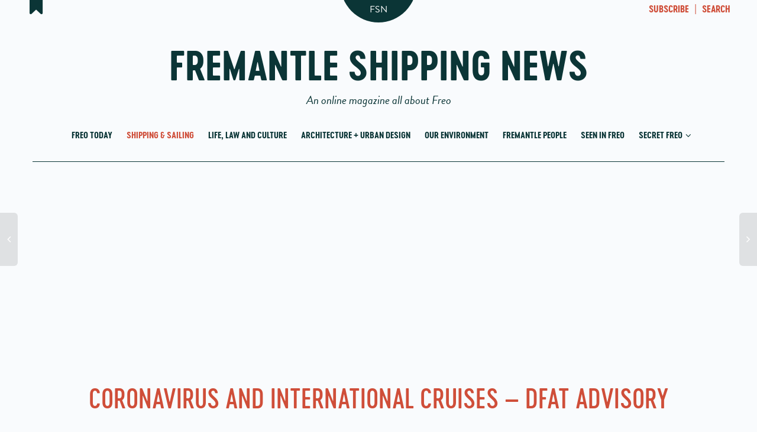

--- FILE ---
content_type: text/html; charset=UTF-8
request_url: https://fremantleshippingnews.com.au/2020/03/10/coronavirus-and-international-cruises-dfat-advisory/
body_size: 24703
content:
<!DOCTYPE html>
<!--[if lt IE 7]>
<html class="no-js lt-ie9 lt-ie8 lt-ie7" lang="en-AU"><![endif]-->
<!--[if IE 7]>
<html class="no-js lt-ie9 lt-ie8" lang="en-AU"><![endif]-->
<!--[if IE 8]>
<html class="no-js lt-ie9" lang="en-AU"><![endif]-->
<!--[if IE 9]>
<html class="no-js lt-ie10" lang="en-AU"><![endif]-->
<!--[if gt IE 9]><!-->
<html class="no-js" lang="en-AU">
<!--<![endif]-->
<head>
	<meta http-equiv="X-UA-Compatible" content="IE=9; IE=8; IE=7; IE=EDGE"/>
	<meta charset="UTF-8">
	<meta name="viewport" content="width=device-width, initial-scale=1.0">
	<link rel="profile" href="https://gmpg.org/xfn/11">
	<link rel="pingback" href="https://fremantleshippingnews.com.au/xmlrpc.php">

	<!-- Fav and touch icons -->
			<link rel="shortcut icon" href="https://fremantleshippingnews.com.au/wp-content/uploads/2017/03/favicon-32.png">
				<link rel="apple-touch-icon-precomposed" href="https://fremantleshippingnews.com.au/wp-content/uploads/2017/03/favicon-57.png">
				<link rel="apple-touch-icon-precomposed" sizes="72x72" href="https://fremantleshippingnews.com.au/wp-content/uploads/2017/03/favicon-72.png">
				<link rel="apple-touch-icon-precomposed" sizes="114x114" href="https://fremantleshippingnews.com.au/wp-content/uploads/2017/03/favicon-114.png">
				<link rel="apple-touch-icon-precomposed" sizes="144x144" href="https://fremantleshippingnews.com.au/wp-content/uploads/2017/03/favicon-144.png">
	
	<!-- HTML5 shim, for IE6-8 support of HTML5 elements -->
	<!--[if lt IE 9]>
	<script src="https://fremantleshippingnews.com.au/wp-content/themes/kleo/assets/js/html5shiv.js"></script>
	<![endif]-->

	<!--[if IE 7]>
	<link rel="stylesheet" href="https://fremantleshippingnews.com.au/wp-content/themes/kleo/assets/css/fontello-ie7.css">
	<![endif]-->

	
	<meta name='robots' content='index, follow, max-image-preview:large, max-snippet:-1, max-video-preview:-1' />
	<style>img:is([sizes="auto" i], [sizes^="auto," i]) { contain-intrinsic-size: 3000px 1500px }</style>
	
	<!-- This site is optimized with the Yoast SEO plugin v25.1 - https://yoast.com/wordpress/plugins/seo/ -->
	<title>Coronavirus and international cruises - DFAT Advisory - Fremantle Shipping News</title>
	<link rel="canonical" href="https://fremantleshippingnews.com.au/2020/03/10/coronavirus-and-international-cruises-dfat-advisory/" />
	<meta property="og:locale" content="en_US" />
	<meta property="og:type" content="article" />
	<meta property="og:title" content="Coronavirus and international cruises - DFAT Advisory - Fremantle Shipping News" />
	<meta property="og:description" content="‘The cruise industry has put strong measures in place for the health and safety of passengers.  All passengers and crew are screened before they board. Cruise lines will deny boarding to anyone who has visited or transited the most affected countries (China, including Hong Kong and Macau, Iran, South Korea and the most affected municipalities in Italy) in the 14 [&hellip;]" />
	<meta property="og:url" content="https://fremantleshippingnews.com.au/2020/03/10/coronavirus-and-international-cruises-dfat-advisory/" />
	<meta property="og:site_name" content="Fremantle Shipping News" />
	<meta property="article:publisher" content="https://www.facebook.com/fremantleshippingnews/" />
	<meta property="article:published_time" content="2020-03-10T08:01:33+00:00" />
	<meta property="og:image" content="https://fremantleshippingnews.com.au/wp-content/uploads/2020/02/radience-sea-fremantle.jpg" />
	<meta property="og:image:width" content="1800" />
	<meta property="og:image:height" content="1177" />
	<meta property="og:image:type" content="image/jpeg" />
	<meta name="author" content="Superminimal" />
	<meta name="twitter:card" content="summary_large_image" />
	<meta name="twitter:label1" content="Written by" />
	<meta name="twitter:data1" content="Superminimal" />
	<meta name="twitter:label2" content="Est. reading time" />
	<meta name="twitter:data2" content="3 minutes" />
	<script type="application/ld+json" class="yoast-schema-graph">{"@context":"https://schema.org","@graph":[{"@type":"Article","@id":"https://fremantleshippingnews.com.au/2020/03/10/coronavirus-and-international-cruises-dfat-advisory/#article","isPartOf":{"@id":"https://fremantleshippingnews.com.au/2020/03/10/coronavirus-and-international-cruises-dfat-advisory/"},"author":{"name":"Superminimal","@id":"https://fremantleshippingnews.com.au/#/schema/person/efc986e99a82460449119200127cc3f6"},"headline":"Coronavirus and international cruises &#8211; DFAT Advisory","datePublished":"2020-03-10T08:01:33+00:00","mainEntityOfPage":{"@id":"https://fremantleshippingnews.com.au/2020/03/10/coronavirus-and-international-cruises-dfat-advisory/"},"wordCount":511,"publisher":{"@id":"https://fremantleshippingnews.com.au/#organization"},"image":{"@id":"https://fremantleshippingnews.com.au/2020/03/10/coronavirus-and-international-cruises-dfat-advisory/#primaryimage"},"thumbnailUrl":"https://fremantleshippingnews.com.au/wp-content/uploads/2020/02/radience-sea-fremantle.jpg","articleSection":["Shipping &amp; Sailing"],"inLanguage":"en-AU"},{"@type":"WebPage","@id":"https://fremantleshippingnews.com.au/2020/03/10/coronavirus-and-international-cruises-dfat-advisory/","url":"https://fremantleshippingnews.com.au/2020/03/10/coronavirus-and-international-cruises-dfat-advisory/","name":"Coronavirus and international cruises - DFAT Advisory - Fremantle Shipping News","isPartOf":{"@id":"https://fremantleshippingnews.com.au/#website"},"primaryImageOfPage":{"@id":"https://fremantleshippingnews.com.au/2020/03/10/coronavirus-and-international-cruises-dfat-advisory/#primaryimage"},"image":{"@id":"https://fremantleshippingnews.com.au/2020/03/10/coronavirus-and-international-cruises-dfat-advisory/#primaryimage"},"thumbnailUrl":"https://fremantleshippingnews.com.au/wp-content/uploads/2020/02/radience-sea-fremantle.jpg","datePublished":"2020-03-10T08:01:33+00:00","breadcrumb":{"@id":"https://fremantleshippingnews.com.au/2020/03/10/coronavirus-and-international-cruises-dfat-advisory/#breadcrumb"},"inLanguage":"en-AU","potentialAction":[{"@type":"ReadAction","target":["https://fremantleshippingnews.com.au/2020/03/10/coronavirus-and-international-cruises-dfat-advisory/"]}]},{"@type":"ImageObject","inLanguage":"en-AU","@id":"https://fremantleshippingnews.com.au/2020/03/10/coronavirus-and-international-cruises-dfat-advisory/#primaryimage","url":"https://fremantleshippingnews.com.au/wp-content/uploads/2020/02/radience-sea-fremantle.jpg","contentUrl":"https://fremantleshippingnews.com.au/wp-content/uploads/2020/02/radience-sea-fremantle.jpg","width":1800,"height":1177,"caption":"Photo by Deanna Shanahan @flotsamandjetsam6160"},{"@type":"BreadcrumbList","@id":"https://fremantleshippingnews.com.au/2020/03/10/coronavirus-and-international-cruises-dfat-advisory/#breadcrumb","itemListElement":[{"@type":"ListItem","position":1,"name":"Home","item":"https://fremantleshippingnews.com.au/"},{"@type":"ListItem","position":2,"name":"Coronavirus and international cruises &#8211; DFAT Advisory"}]},{"@type":"WebSite","@id":"https://fremantleshippingnews.com.au/#website","url":"https://fremantleshippingnews.com.au/","name":"Fremantle Shipping News","description":"An online magazine all about Freo","publisher":{"@id":"https://fremantleshippingnews.com.au/#organization"},"potentialAction":[{"@type":"SearchAction","target":{"@type":"EntryPoint","urlTemplate":"https://fremantleshippingnews.com.au/?s={search_term_string}"},"query-input":{"@type":"PropertyValueSpecification","valueRequired":true,"valueName":"search_term_string"}}],"inLanguage":"en-AU"},{"@type":"Organization","@id":"https://fremantleshippingnews.com.au/#organization","name":"Fremantle Shipping News","url":"https://fremantleshippingnews.com.au/","logo":{"@type":"ImageObject","inLanguage":"en-AU","@id":"https://fremantleshippingnews.com.au/#/schema/logo/image/","url":"https://fremantleshippingnews.com.au/wp-content/uploads/2017/03/FSN-FB-1.02x512.png","contentUrl":"https://fremantleshippingnews.com.au/wp-content/uploads/2017/03/FSN-FB-1.02x512.png","width":512,"height":512,"caption":"Fremantle Shipping News"},"image":{"@id":"https://fremantleshippingnews.com.au/#/schema/logo/image/"},"sameAs":["https://www.facebook.com/fremantleshippingnews/","https://www.instagram.com/fremantleshippingnews/"]},{"@type":"Person","@id":"https://fremantleshippingnews.com.au/#/schema/person/efc986e99a82460449119200127cc3f6","name":"Superminimal","image":{"@type":"ImageObject","inLanguage":"en-AU","@id":"https://fremantleshippingnews.com.au/#/schema/person/image/","url":"https://secure.gravatar.com/avatar/ec33effe5465a5c553c425822585dc9c0106192d895c700f89db59f2647106db?s=96&d=mm&r=g","contentUrl":"https://secure.gravatar.com/avatar/ec33effe5465a5c553c425822585dc9c0106192d895c700f89db59f2647106db?s=96&d=mm&r=g","caption":"Superminimal"}}]}</script>
	<!-- / Yoast SEO plugin. -->


<link rel='dns-prefetch' href='//use.typekit.net' />
<link rel='dns-prefetch' href='//www.googletagmanager.com' />
<link rel="alternate" type="application/rss+xml" title="Fremantle Shipping News &raquo; Feed" href="https://fremantleshippingnews.com.au/feed/" />
<link rel="alternate" type="application/rss+xml" title="Fremantle Shipping News &raquo; Comments Feed" href="https://fremantleshippingnews.com.au/comments/feed/" />
<link rel="alternate" type="application/rss+xml" title="Fremantle Shipping News &raquo; Coronavirus and international cruises &#8211; DFAT Advisory Comments Feed" href="https://fremantleshippingnews.com.au/2020/03/10/coronavirus-and-international-cruises-dfat-advisory/feed/" />
		<!-- This site uses the Google Analytics by MonsterInsights plugin v9.11.1 - Using Analytics tracking - https://www.monsterinsights.com/ -->
							<script src="//www.googletagmanager.com/gtag/js?id=G-49SXG36PGV"  data-cfasync="false" data-wpfc-render="false" type="text/javascript" async></script>
			<script data-cfasync="false" data-wpfc-render="false" type="text/javascript">
				var mi_version = '9.11.1';
				var mi_track_user = true;
				var mi_no_track_reason = '';
								var MonsterInsightsDefaultLocations = {"page_location":"https:\/\/fremantleshippingnews.com.au\/2020\/03\/10\/coronavirus-and-international-cruises-dfat-advisory\/"};
								if ( typeof MonsterInsightsPrivacyGuardFilter === 'function' ) {
					var MonsterInsightsLocations = (typeof MonsterInsightsExcludeQuery === 'object') ? MonsterInsightsPrivacyGuardFilter( MonsterInsightsExcludeQuery ) : MonsterInsightsPrivacyGuardFilter( MonsterInsightsDefaultLocations );
				} else {
					var MonsterInsightsLocations = (typeof MonsterInsightsExcludeQuery === 'object') ? MonsterInsightsExcludeQuery : MonsterInsightsDefaultLocations;
				}

								var disableStrs = [
										'ga-disable-G-49SXG36PGV',
									];

				/* Function to detect opted out users */
				function __gtagTrackerIsOptedOut() {
					for (var index = 0; index < disableStrs.length; index++) {
						if (document.cookie.indexOf(disableStrs[index] + '=true') > -1) {
							return true;
						}
					}

					return false;
				}

				/* Disable tracking if the opt-out cookie exists. */
				if (__gtagTrackerIsOptedOut()) {
					for (var index = 0; index < disableStrs.length; index++) {
						window[disableStrs[index]] = true;
					}
				}

				/* Opt-out function */
				function __gtagTrackerOptout() {
					for (var index = 0; index < disableStrs.length; index++) {
						document.cookie = disableStrs[index] + '=true; expires=Thu, 31 Dec 2099 23:59:59 UTC; path=/';
						window[disableStrs[index]] = true;
					}
				}

				if ('undefined' === typeof gaOptout) {
					function gaOptout() {
						__gtagTrackerOptout();
					}
				}
								window.dataLayer = window.dataLayer || [];

				window.MonsterInsightsDualTracker = {
					helpers: {},
					trackers: {},
				};
				if (mi_track_user) {
					function __gtagDataLayer() {
						dataLayer.push(arguments);
					}

					function __gtagTracker(type, name, parameters) {
						if (!parameters) {
							parameters = {};
						}

						if (parameters.send_to) {
							__gtagDataLayer.apply(null, arguments);
							return;
						}

						if (type === 'event') {
														parameters.send_to = monsterinsights_frontend.v4_id;
							var hookName = name;
							if (typeof parameters['event_category'] !== 'undefined') {
								hookName = parameters['event_category'] + ':' + name;
							}

							if (typeof MonsterInsightsDualTracker.trackers[hookName] !== 'undefined') {
								MonsterInsightsDualTracker.trackers[hookName](parameters);
							} else {
								__gtagDataLayer('event', name, parameters);
							}
							
						} else {
							__gtagDataLayer.apply(null, arguments);
						}
					}

					__gtagTracker('js', new Date());
					__gtagTracker('set', {
						'developer_id.dZGIzZG': true,
											});
					if ( MonsterInsightsLocations.page_location ) {
						__gtagTracker('set', MonsterInsightsLocations);
					}
										__gtagTracker('config', 'G-49SXG36PGV', {"forceSSL":"true","link_attribution":"true"} );
										window.gtag = __gtagTracker;										(function () {
						/* https://developers.google.com/analytics/devguides/collection/analyticsjs/ */
						/* ga and __gaTracker compatibility shim. */
						var noopfn = function () {
							return null;
						};
						var newtracker = function () {
							return new Tracker();
						};
						var Tracker = function () {
							return null;
						};
						var p = Tracker.prototype;
						p.get = noopfn;
						p.set = noopfn;
						p.send = function () {
							var args = Array.prototype.slice.call(arguments);
							args.unshift('send');
							__gaTracker.apply(null, args);
						};
						var __gaTracker = function () {
							var len = arguments.length;
							if (len === 0) {
								return;
							}
							var f = arguments[len - 1];
							if (typeof f !== 'object' || f === null || typeof f.hitCallback !== 'function') {
								if ('send' === arguments[0]) {
									var hitConverted, hitObject = false, action;
									if ('event' === arguments[1]) {
										if ('undefined' !== typeof arguments[3]) {
											hitObject = {
												'eventAction': arguments[3],
												'eventCategory': arguments[2],
												'eventLabel': arguments[4],
												'value': arguments[5] ? arguments[5] : 1,
											}
										}
									}
									if ('pageview' === arguments[1]) {
										if ('undefined' !== typeof arguments[2]) {
											hitObject = {
												'eventAction': 'page_view',
												'page_path': arguments[2],
											}
										}
									}
									if (typeof arguments[2] === 'object') {
										hitObject = arguments[2];
									}
									if (typeof arguments[5] === 'object') {
										Object.assign(hitObject, arguments[5]);
									}
									if ('undefined' !== typeof arguments[1].hitType) {
										hitObject = arguments[1];
										if ('pageview' === hitObject.hitType) {
											hitObject.eventAction = 'page_view';
										}
									}
									if (hitObject) {
										action = 'timing' === arguments[1].hitType ? 'timing_complete' : hitObject.eventAction;
										hitConverted = mapArgs(hitObject);
										__gtagTracker('event', action, hitConverted);
									}
								}
								return;
							}

							function mapArgs(args) {
								var arg, hit = {};
								var gaMap = {
									'eventCategory': 'event_category',
									'eventAction': 'event_action',
									'eventLabel': 'event_label',
									'eventValue': 'event_value',
									'nonInteraction': 'non_interaction',
									'timingCategory': 'event_category',
									'timingVar': 'name',
									'timingValue': 'value',
									'timingLabel': 'event_label',
									'page': 'page_path',
									'location': 'page_location',
									'title': 'page_title',
									'referrer' : 'page_referrer',
								};
								for (arg in args) {
																		if (!(!args.hasOwnProperty(arg) || !gaMap.hasOwnProperty(arg))) {
										hit[gaMap[arg]] = args[arg];
									} else {
										hit[arg] = args[arg];
									}
								}
								return hit;
							}

							try {
								f.hitCallback();
							} catch (ex) {
							}
						};
						__gaTracker.create = newtracker;
						__gaTracker.getByName = newtracker;
						__gaTracker.getAll = function () {
							return [];
						};
						__gaTracker.remove = noopfn;
						__gaTracker.loaded = true;
						window['__gaTracker'] = __gaTracker;
					})();
									} else {
										console.log("");
					(function () {
						function __gtagTracker() {
							return null;
						}

						window['__gtagTracker'] = __gtagTracker;
						window['gtag'] = __gtagTracker;
					})();
									}
			</script>
							<!-- / Google Analytics by MonsterInsights -->
		<script type="text/javascript">
/* <![CDATA[ */
window._wpemojiSettings = {"baseUrl":"https:\/\/s.w.org\/images\/core\/emoji\/16.0.1\/72x72\/","ext":".png","svgUrl":"https:\/\/s.w.org\/images\/core\/emoji\/16.0.1\/svg\/","svgExt":".svg","source":{"concatemoji":"https:\/\/fremantleshippingnews.com.au\/wp-includes\/js\/wp-emoji-release.min.js?ver=5e5f08c07c60fa26c8e9b3ae7ca2b2b8"}};
/*! This file is auto-generated */
!function(s,n){var o,i,e;function c(e){try{var t={supportTests:e,timestamp:(new Date).valueOf()};sessionStorage.setItem(o,JSON.stringify(t))}catch(e){}}function p(e,t,n){e.clearRect(0,0,e.canvas.width,e.canvas.height),e.fillText(t,0,0);var t=new Uint32Array(e.getImageData(0,0,e.canvas.width,e.canvas.height).data),a=(e.clearRect(0,0,e.canvas.width,e.canvas.height),e.fillText(n,0,0),new Uint32Array(e.getImageData(0,0,e.canvas.width,e.canvas.height).data));return t.every(function(e,t){return e===a[t]})}function u(e,t){e.clearRect(0,0,e.canvas.width,e.canvas.height),e.fillText(t,0,0);for(var n=e.getImageData(16,16,1,1),a=0;a<n.data.length;a++)if(0!==n.data[a])return!1;return!0}function f(e,t,n,a){switch(t){case"flag":return n(e,"\ud83c\udff3\ufe0f\u200d\u26a7\ufe0f","\ud83c\udff3\ufe0f\u200b\u26a7\ufe0f")?!1:!n(e,"\ud83c\udde8\ud83c\uddf6","\ud83c\udde8\u200b\ud83c\uddf6")&&!n(e,"\ud83c\udff4\udb40\udc67\udb40\udc62\udb40\udc65\udb40\udc6e\udb40\udc67\udb40\udc7f","\ud83c\udff4\u200b\udb40\udc67\u200b\udb40\udc62\u200b\udb40\udc65\u200b\udb40\udc6e\u200b\udb40\udc67\u200b\udb40\udc7f");case"emoji":return!a(e,"\ud83e\udedf")}return!1}function g(e,t,n,a){var r="undefined"!=typeof WorkerGlobalScope&&self instanceof WorkerGlobalScope?new OffscreenCanvas(300,150):s.createElement("canvas"),o=r.getContext("2d",{willReadFrequently:!0}),i=(o.textBaseline="top",o.font="600 32px Arial",{});return e.forEach(function(e){i[e]=t(o,e,n,a)}),i}function t(e){var t=s.createElement("script");t.src=e,t.defer=!0,s.head.appendChild(t)}"undefined"!=typeof Promise&&(o="wpEmojiSettingsSupports",i=["flag","emoji"],n.supports={everything:!0,everythingExceptFlag:!0},e=new Promise(function(e){s.addEventListener("DOMContentLoaded",e,{once:!0})}),new Promise(function(t){var n=function(){try{var e=JSON.parse(sessionStorage.getItem(o));if("object"==typeof e&&"number"==typeof e.timestamp&&(new Date).valueOf()<e.timestamp+604800&&"object"==typeof e.supportTests)return e.supportTests}catch(e){}return null}();if(!n){if("undefined"!=typeof Worker&&"undefined"!=typeof OffscreenCanvas&&"undefined"!=typeof URL&&URL.createObjectURL&&"undefined"!=typeof Blob)try{var e="postMessage("+g.toString()+"("+[JSON.stringify(i),f.toString(),p.toString(),u.toString()].join(",")+"));",a=new Blob([e],{type:"text/javascript"}),r=new Worker(URL.createObjectURL(a),{name:"wpTestEmojiSupports"});return void(r.onmessage=function(e){c(n=e.data),r.terminate(),t(n)})}catch(e){}c(n=g(i,f,p,u))}t(n)}).then(function(e){for(var t in e)n.supports[t]=e[t],n.supports.everything=n.supports.everything&&n.supports[t],"flag"!==t&&(n.supports.everythingExceptFlag=n.supports.everythingExceptFlag&&n.supports[t]);n.supports.everythingExceptFlag=n.supports.everythingExceptFlag&&!n.supports.flag,n.DOMReady=!1,n.readyCallback=function(){n.DOMReady=!0}}).then(function(){return e}).then(function(){var e;n.supports.everything||(n.readyCallback(),(e=n.source||{}).concatemoji?t(e.concatemoji):e.wpemoji&&e.twemoji&&(t(e.twemoji),t(e.wpemoji)))}))}((window,document),window._wpemojiSettings);
/* ]]> */
</script>
<style id='wp-emoji-styles-inline-css' type='text/css'>

	img.wp-smiley, img.emoji {
		display: inline !important;
		border: none !important;
		box-shadow: none !important;
		height: 1em !important;
		width: 1em !important;
		margin: 0 0.07em !important;
		vertical-align: -0.1em !important;
		background: none !important;
		padding: 0 !important;
	}
</style>
<link rel='stylesheet' id='wp-block-library-css' href='https://fremantleshippingnews.com.au/wp-includes/css/dist/block-library/style.min.css?ver=5e5f08c07c60fa26c8e9b3ae7ca2b2b8' type='text/css' media='all' />
<style id='classic-theme-styles-inline-css' type='text/css'>
/*! This file is auto-generated */
.wp-block-button__link{color:#fff;background-color:#32373c;border-radius:9999px;box-shadow:none;text-decoration:none;padding:calc(.667em + 2px) calc(1.333em + 2px);font-size:1.125em}.wp-block-file__button{background:#32373c;color:#fff;text-decoration:none}
</style>
<style id='global-styles-inline-css' type='text/css'>
:root{--wp--preset--aspect-ratio--square: 1;--wp--preset--aspect-ratio--4-3: 4/3;--wp--preset--aspect-ratio--3-4: 3/4;--wp--preset--aspect-ratio--3-2: 3/2;--wp--preset--aspect-ratio--2-3: 2/3;--wp--preset--aspect-ratio--16-9: 16/9;--wp--preset--aspect-ratio--9-16: 9/16;--wp--preset--color--black: #000000;--wp--preset--color--cyan-bluish-gray: #abb8c3;--wp--preset--color--white: #ffffff;--wp--preset--color--pale-pink: #f78da7;--wp--preset--color--vivid-red: #cf2e2e;--wp--preset--color--luminous-vivid-orange: #ff6900;--wp--preset--color--luminous-vivid-amber: #fcb900;--wp--preset--color--light-green-cyan: #7bdcb5;--wp--preset--color--vivid-green-cyan: #00d084;--wp--preset--color--pale-cyan-blue: #8ed1fc;--wp--preset--color--vivid-cyan-blue: #0693e3;--wp--preset--color--vivid-purple: #9b51e0;--wp--preset--gradient--vivid-cyan-blue-to-vivid-purple: linear-gradient(135deg,rgba(6,147,227,1) 0%,rgb(155,81,224) 100%);--wp--preset--gradient--light-green-cyan-to-vivid-green-cyan: linear-gradient(135deg,rgb(122,220,180) 0%,rgb(0,208,130) 100%);--wp--preset--gradient--luminous-vivid-amber-to-luminous-vivid-orange: linear-gradient(135deg,rgba(252,185,0,1) 0%,rgba(255,105,0,1) 100%);--wp--preset--gradient--luminous-vivid-orange-to-vivid-red: linear-gradient(135deg,rgba(255,105,0,1) 0%,rgb(207,46,46) 100%);--wp--preset--gradient--very-light-gray-to-cyan-bluish-gray: linear-gradient(135deg,rgb(238,238,238) 0%,rgb(169,184,195) 100%);--wp--preset--gradient--cool-to-warm-spectrum: linear-gradient(135deg,rgb(74,234,220) 0%,rgb(151,120,209) 20%,rgb(207,42,186) 40%,rgb(238,44,130) 60%,rgb(251,105,98) 80%,rgb(254,248,76) 100%);--wp--preset--gradient--blush-light-purple: linear-gradient(135deg,rgb(255,206,236) 0%,rgb(152,150,240) 100%);--wp--preset--gradient--blush-bordeaux: linear-gradient(135deg,rgb(254,205,165) 0%,rgb(254,45,45) 50%,rgb(107,0,62) 100%);--wp--preset--gradient--luminous-dusk: linear-gradient(135deg,rgb(255,203,112) 0%,rgb(199,81,192) 50%,rgb(65,88,208) 100%);--wp--preset--gradient--pale-ocean: linear-gradient(135deg,rgb(255,245,203) 0%,rgb(182,227,212) 50%,rgb(51,167,181) 100%);--wp--preset--gradient--electric-grass: linear-gradient(135deg,rgb(202,248,128) 0%,rgb(113,206,126) 100%);--wp--preset--gradient--midnight: linear-gradient(135deg,rgb(2,3,129) 0%,rgb(40,116,252) 100%);--wp--preset--font-size--small: 13px;--wp--preset--font-size--medium: 20px;--wp--preset--font-size--large: 36px;--wp--preset--font-size--x-large: 42px;--wp--preset--spacing--20: 0.44rem;--wp--preset--spacing--30: 0.67rem;--wp--preset--spacing--40: 1rem;--wp--preset--spacing--50: 1.5rem;--wp--preset--spacing--60: 2.25rem;--wp--preset--spacing--70: 3.38rem;--wp--preset--spacing--80: 5.06rem;--wp--preset--shadow--natural: 6px 6px 9px rgba(0, 0, 0, 0.2);--wp--preset--shadow--deep: 12px 12px 50px rgba(0, 0, 0, 0.4);--wp--preset--shadow--sharp: 6px 6px 0px rgba(0, 0, 0, 0.2);--wp--preset--shadow--outlined: 6px 6px 0px -3px rgba(255, 255, 255, 1), 6px 6px rgba(0, 0, 0, 1);--wp--preset--shadow--crisp: 6px 6px 0px rgba(0, 0, 0, 1);}:where(.is-layout-flex){gap: 0.5em;}:where(.is-layout-grid){gap: 0.5em;}body .is-layout-flex{display: flex;}.is-layout-flex{flex-wrap: wrap;align-items: center;}.is-layout-flex > :is(*, div){margin: 0;}body .is-layout-grid{display: grid;}.is-layout-grid > :is(*, div){margin: 0;}:where(.wp-block-columns.is-layout-flex){gap: 2em;}:where(.wp-block-columns.is-layout-grid){gap: 2em;}:where(.wp-block-post-template.is-layout-flex){gap: 1.25em;}:where(.wp-block-post-template.is-layout-grid){gap: 1.25em;}.has-black-color{color: var(--wp--preset--color--black) !important;}.has-cyan-bluish-gray-color{color: var(--wp--preset--color--cyan-bluish-gray) !important;}.has-white-color{color: var(--wp--preset--color--white) !important;}.has-pale-pink-color{color: var(--wp--preset--color--pale-pink) !important;}.has-vivid-red-color{color: var(--wp--preset--color--vivid-red) !important;}.has-luminous-vivid-orange-color{color: var(--wp--preset--color--luminous-vivid-orange) !important;}.has-luminous-vivid-amber-color{color: var(--wp--preset--color--luminous-vivid-amber) !important;}.has-light-green-cyan-color{color: var(--wp--preset--color--light-green-cyan) !important;}.has-vivid-green-cyan-color{color: var(--wp--preset--color--vivid-green-cyan) !important;}.has-pale-cyan-blue-color{color: var(--wp--preset--color--pale-cyan-blue) !important;}.has-vivid-cyan-blue-color{color: var(--wp--preset--color--vivid-cyan-blue) !important;}.has-vivid-purple-color{color: var(--wp--preset--color--vivid-purple) !important;}.has-black-background-color{background-color: var(--wp--preset--color--black) !important;}.has-cyan-bluish-gray-background-color{background-color: var(--wp--preset--color--cyan-bluish-gray) !important;}.has-white-background-color{background-color: var(--wp--preset--color--white) !important;}.has-pale-pink-background-color{background-color: var(--wp--preset--color--pale-pink) !important;}.has-vivid-red-background-color{background-color: var(--wp--preset--color--vivid-red) !important;}.has-luminous-vivid-orange-background-color{background-color: var(--wp--preset--color--luminous-vivid-orange) !important;}.has-luminous-vivid-amber-background-color{background-color: var(--wp--preset--color--luminous-vivid-amber) !important;}.has-light-green-cyan-background-color{background-color: var(--wp--preset--color--light-green-cyan) !important;}.has-vivid-green-cyan-background-color{background-color: var(--wp--preset--color--vivid-green-cyan) !important;}.has-pale-cyan-blue-background-color{background-color: var(--wp--preset--color--pale-cyan-blue) !important;}.has-vivid-cyan-blue-background-color{background-color: var(--wp--preset--color--vivid-cyan-blue) !important;}.has-vivid-purple-background-color{background-color: var(--wp--preset--color--vivid-purple) !important;}.has-black-border-color{border-color: var(--wp--preset--color--black) !important;}.has-cyan-bluish-gray-border-color{border-color: var(--wp--preset--color--cyan-bluish-gray) !important;}.has-white-border-color{border-color: var(--wp--preset--color--white) !important;}.has-pale-pink-border-color{border-color: var(--wp--preset--color--pale-pink) !important;}.has-vivid-red-border-color{border-color: var(--wp--preset--color--vivid-red) !important;}.has-luminous-vivid-orange-border-color{border-color: var(--wp--preset--color--luminous-vivid-orange) !important;}.has-luminous-vivid-amber-border-color{border-color: var(--wp--preset--color--luminous-vivid-amber) !important;}.has-light-green-cyan-border-color{border-color: var(--wp--preset--color--light-green-cyan) !important;}.has-vivid-green-cyan-border-color{border-color: var(--wp--preset--color--vivid-green-cyan) !important;}.has-pale-cyan-blue-border-color{border-color: var(--wp--preset--color--pale-cyan-blue) !important;}.has-vivid-cyan-blue-border-color{border-color: var(--wp--preset--color--vivid-cyan-blue) !important;}.has-vivid-purple-border-color{border-color: var(--wp--preset--color--vivid-purple) !important;}.has-vivid-cyan-blue-to-vivid-purple-gradient-background{background: var(--wp--preset--gradient--vivid-cyan-blue-to-vivid-purple) !important;}.has-light-green-cyan-to-vivid-green-cyan-gradient-background{background: var(--wp--preset--gradient--light-green-cyan-to-vivid-green-cyan) !important;}.has-luminous-vivid-amber-to-luminous-vivid-orange-gradient-background{background: var(--wp--preset--gradient--luminous-vivid-amber-to-luminous-vivid-orange) !important;}.has-luminous-vivid-orange-to-vivid-red-gradient-background{background: var(--wp--preset--gradient--luminous-vivid-orange-to-vivid-red) !important;}.has-very-light-gray-to-cyan-bluish-gray-gradient-background{background: var(--wp--preset--gradient--very-light-gray-to-cyan-bluish-gray) !important;}.has-cool-to-warm-spectrum-gradient-background{background: var(--wp--preset--gradient--cool-to-warm-spectrum) !important;}.has-blush-light-purple-gradient-background{background: var(--wp--preset--gradient--blush-light-purple) !important;}.has-blush-bordeaux-gradient-background{background: var(--wp--preset--gradient--blush-bordeaux) !important;}.has-luminous-dusk-gradient-background{background: var(--wp--preset--gradient--luminous-dusk) !important;}.has-pale-ocean-gradient-background{background: var(--wp--preset--gradient--pale-ocean) !important;}.has-electric-grass-gradient-background{background: var(--wp--preset--gradient--electric-grass) !important;}.has-midnight-gradient-background{background: var(--wp--preset--gradient--midnight) !important;}.has-small-font-size{font-size: var(--wp--preset--font-size--small) !important;}.has-medium-font-size{font-size: var(--wp--preset--font-size--medium) !important;}.has-large-font-size{font-size: var(--wp--preset--font-size--large) !important;}.has-x-large-font-size{font-size: var(--wp--preset--font-size--x-large) !important;}
:where(.wp-block-post-template.is-layout-flex){gap: 1.25em;}:where(.wp-block-post-template.is-layout-grid){gap: 1.25em;}
:where(.wp-block-columns.is-layout-flex){gap: 2em;}:where(.wp-block-columns.is-layout-grid){gap: 2em;}
:root :where(.wp-block-pullquote){font-size: 1.5em;line-height: 1.6;}
</style>
<link rel='stylesheet' id='contact-form-7-css' href='https://fremantleshippingnews.com.au/wp-content/plugins/contact-form-7/includes/css/styles.css?ver=6.0.6' type='text/css' media='all' />
<link rel='stylesheet' id='bootstrap-css' href='https://fremantleshippingnews.com.au/wp-content/themes/kleo/assets/css/bootstrap.min.css?ver=4.9.160' type='text/css' media='all' />
<link rel='stylesheet' id='kleo-app-css' href='https://fremantleshippingnews.com.au/wp-content/uploads/custom_styles/app.css?ver=4.9.160' type='text/css' media='all' />
<link rel='stylesheet' id='magnific-popup-css' href='https://fremantleshippingnews.com.au/wp-content/themes/kleo/assets/js/plugins/magnific-popup/magnific.css?ver=4.9.160' type='text/css' media='all' />
<link rel='stylesheet' id='kleo-fonts-css' href='https://fremantleshippingnews.com.au/wp-content/themes/kleo-child/assets/css/fontello.css?ver=4.9.160' type='text/css' media='all' />
<link rel='stylesheet' id='mediaelement-css' href='https://fremantleshippingnews.com.au/wp-includes/js/mediaelement/mediaelementplayer-legacy.min.css?ver=4.2.17' type='text/css' media='all' />
<link rel='stylesheet' id='kleo-colors-css' href='https://fremantleshippingnews.com.au/wp-content/uploads/custom_styles/dynamic.css?ver=4.9.160.1573014579' type='text/css' media='all' />
<link rel='stylesheet' id='kleo-plugins-css' href='https://fremantleshippingnews.com.au/wp-content/uploads/custom_styles/plugins.css?ver=4.9.160' type='text/css' media='all' />
<link rel='stylesheet' id='kleo-style-css' href='https://fremantleshippingnews.com.au/wp-content/themes/kleo-child/style.css?ver=5e5f08c07c60fa26c8e9b3ae7ca2b2b8' type='text/css' media='all' />
<link rel='stylesheet' id='jetpack-carousel-swiper-css-css' href='https://fremantleshippingnews.com.au/wp-content/plugins/jetpack/modules/carousel/swiper-bundle.css?ver=14.6' type='text/css' media='all' />
<link rel='stylesheet' id='jetpack-carousel-css' href='https://fremantleshippingnews.com.au/wp-content/plugins/jetpack/modules/carousel/jetpack-carousel.css?ver=14.6' type='text/css' media='all' />
<script type="text/javascript" src="https://fremantleshippingnews.com.au/wp-content/plugins/google-analytics-for-wordpress/assets/js/frontend-gtag.min.js?ver=9.11.1" id="monsterinsights-frontend-script-js" async="async" data-wp-strategy="async"></script>
<script data-cfasync="false" data-wpfc-render="false" type="text/javascript" id='monsterinsights-frontend-script-js-extra'>/* <![CDATA[ */
var monsterinsights_frontend = {"js_events_tracking":"true","download_extensions":"doc,pdf,ppt,zip,xls,docx,pptx,xlsx","inbound_paths":"[{\"path\":\"\\\/go\\\/\",\"label\":\"affiliate\"},{\"path\":\"\\\/recommend\\\/\",\"label\":\"affiliate\"}]","home_url":"https:\/\/fremantleshippingnews.com.au","hash_tracking":"false","v4_id":"G-49SXG36PGV"};/* ]]> */
</script>
<script type="text/javascript" src="//use.typekit.net/tcu7nbj.js?ver=5e5f08c07c60fa26c8e9b3ae7ca2b2b8" id="theme_typekit-js"></script>
<script type="text/javascript" src="https://fremantleshippingnews.com.au/wp-content/themes/kleo/assets/js/modernizr.custom.46504.js?ver=4.9.160" id="modernizr-js"></script>
<script type="text/javascript" src="https://fremantleshippingnews.com.au/wp-includes/js/jquery/jquery.min.js?ver=3.7.1" id="jquery-core-js"></script>
<script type="text/javascript" src="https://fremantleshippingnews.com.au/wp-includes/js/jquery/jquery-migrate.min.js?ver=3.4.1" id="jquery-migrate-js"></script>

<!-- Google tag (gtag.js) snippet added by Site Kit -->

<!-- Google Analytics snippet added by Site Kit -->
<script type="text/javascript" src="https://www.googletagmanager.com/gtag/js?id=G-49SXG36PGV" id="google_gtagjs-js" async></script>
<script type="text/javascript" id="google_gtagjs-js-after">
/* <![CDATA[ */
window.dataLayer = window.dataLayer || [];function gtag(){dataLayer.push(arguments);}
gtag("set","linker",{"domains":["fremantleshippingnews.com.au"]});
gtag("js", new Date());
gtag("set", "developer_id.dZTNiMT", true);
gtag("config", "G-49SXG36PGV");
/* ]]> */
</script>

<!-- End Google tag (gtag.js) snippet added by Site Kit -->
<script></script><link rel="https://api.w.org/" href="https://fremantleshippingnews.com.au/wp-json/" /><link rel="alternate" title="JSON" type="application/json" href="https://fremantleshippingnews.com.au/wp-json/wp/v2/posts/10606" /><link rel="EditURI" type="application/rsd+xml" title="RSD" href="https://fremantleshippingnews.com.au/xmlrpc.php?rsd" />
<link rel="alternate" title="oEmbed (JSON)" type="application/json+oembed" href="https://fremantleshippingnews.com.au/wp-json/oembed/1.0/embed?url=https%3A%2F%2Ffremantleshippingnews.com.au%2F2020%2F03%2F10%2Fcoronavirus-and-international-cruises-dfat-advisory%2F" />
<link rel="alternate" title="oEmbed (XML)" type="text/xml+oembed" href="https://fremantleshippingnews.com.au/wp-json/oembed/1.0/embed?url=https%3A%2F%2Ffremantleshippingnews.com.au%2F2020%2F03%2F10%2Fcoronavirus-and-international-cruises-dfat-advisory%2F&#038;format=xml" />
<meta name="generator" content="Site Kit by Google 1.152.1" />
        <script type="text/javascript">
            var jQueryMigrateHelperHasSentDowngrade = false;

			window.onerror = function( msg, url, line, col, error ) {
				// Break out early, do not processing if a downgrade reqeust was already sent.
				if ( jQueryMigrateHelperHasSentDowngrade ) {
					return true;
                }

				var xhr = new XMLHttpRequest();
				var nonce = '7f508edaed';
				var jQueryFunctions = [
					'andSelf',
					'browser',
					'live',
					'boxModel',
					'support.boxModel',
					'size',
					'swap',
					'clean',
					'sub',
                ];
				var match_pattern = /\)\.(.+?) is not a function/;
                var erroredFunction = msg.match( match_pattern );

                // If there was no matching functions, do not try to downgrade.
                if ( null === erroredFunction || typeof erroredFunction !== 'object' || typeof erroredFunction[1] === "undefined" || -1 === jQueryFunctions.indexOf( erroredFunction[1] ) ) {
                    return true;
                }

                // Set that we've now attempted a downgrade request.
                jQueryMigrateHelperHasSentDowngrade = true;

				xhr.open( 'POST', 'https://fremantleshippingnews.com.au/wp-admin/admin-ajax.php' );
				xhr.setRequestHeader( 'Content-Type', 'application/x-www-form-urlencoded' );
				xhr.onload = function () {
					var response,
                        reload = false;

					if ( 200 === xhr.status ) {
                        try {
                        	response = JSON.parse( xhr.response );

                        	reload = response.data.reload;
                        } catch ( e ) {
                        	reload = false;
                        }
                    }

					// Automatically reload the page if a deprecation caused an automatic downgrade, ensure visitors get the best possible experience.
					if ( reload ) {
						location.reload();
                    }
				};

				xhr.send( encodeURI( 'action=jquery-migrate-downgrade-version&_wpnonce=' + nonce ) );

				// Suppress error alerts in older browsers
				return true;
			}
        </script>

			<!-- Google AdSense code -->
	
	<!-- Donorbox -->
	<script type="text/javascript" defer src="https://donorbox.org/install-popup-button.js"></script>
	<script>window.DonorBox = { widgetLinkClassName: 'custom-dbox-popup' }</script>
	  	<script type="text/javascript">try{Typekit.load();}catch(e){}</script>
    <meta name="mobile-web-app-capable" content="yes">
	    <script type="text/javascript">
        /*
		 prevent dom flickering for elements hidden with js
		 */
        "use strict";

        document.documentElement.className += ' js-active ';
        document.documentElement.className += 'ontouchstart' in document.documentElement ? ' kleo-mobile ' : ' kleo-desktop ';

        var prefix = ['-webkit-', '-o-', '-moz-', '-ms-', ""];
        for (var i in prefix) {
            if (prefix[i] + 'transform' in document.documentElement.style) document.documentElement.className += " kleo-transform ";
        }
    </script>
	
<!-- Google AdSense meta tags added by Site Kit -->
<meta name="google-adsense-platform-account" content="ca-host-pub-2644536267352236">
<meta name="google-adsense-platform-domain" content="sitekit.withgoogle.com">
<!-- End Google AdSense meta tags added by Site Kit -->
<style type="text/css">.recentcomments a{display:inline !important;padding:0 !important;margin:0 !important;}</style><meta name="generator" content="Powered by WPBakery Page Builder - drag and drop page builder for WordPress."/>

<style>
.widget_tag_cloud a { font-size: small !important; }
</style>
<link rel="icon" href="https://fremantleshippingnews.com.au/wp-content/uploads/2017/03/cropped-FSN-favicon-512-32x32.png" sizes="32x32" />
<link rel="icon" href="https://fremantleshippingnews.com.au/wp-content/uploads/2017/03/cropped-FSN-favicon-512-192x192.png" sizes="192x192" />
<link rel="apple-touch-icon" href="https://fremantleshippingnews.com.au/wp-content/uploads/2017/03/cropped-FSN-favicon-512-180x180.png" />
<meta name="msapplication-TileImage" content="https://fremantleshippingnews.com.au/wp-content/uploads/2017/03/cropped-FSN-favicon-512-270x270.png" />
		<style type="text/css" id="wp-custom-css">
			iframe[name=donorbox] {
	max-width: 423px !important;
}

@media (min-width: 768px) {
	.google-ad ins.adsbygoogle {
		height: 220px !important;
	}
}		</style>
		<noscript><style> .wpb_animate_when_almost_visible { opacity: 1; }</style></noscript></head>


<body data-rsssl=1 class="wp-singular post-template-default single single-post postid-10606 single-format-standard wp-embed-responsive wp-theme-kleo wp-child-theme-kleo-child cat-shipping-news kleo-navbar-fixed navbar-resize disable-all-animations navbar-full-width header-two-rows wpb-js-composer js-comp-ver-8.4.1 vc_responsive">



<!-- PAGE LAYOUT
================================================ -->
<!--Attributes-->
<div class="kleo-page">

	<!-- HEADER SECTION
	================================================ -->
	


<!-- Modal SEARCH -->
<div id="modal-search" class="modal fade" role="dialog">
  <div class="modal-dialog">

    <!-- Modal content-->
    <div class="modal-content">
        <button type="button" class="close" data-dismiss="modal">&times;</button>        
        <div class="search-wrapper">
			<form class="form-inline search" id="ajax_searchform" action="https://fremantleshippingnews.com.au" data-context="">
		        <input name="s" class="ajax_s form-control" autocomplete="off" type="text" value="" placeholder="Type and hit enter to search..." style="opacity: 1;">
		    </form>	        
        </div>
    </div>

  </div>
</div>		


<div id="header" class="header-color">

	<div class="navbar" role="navigation">


				<div class="kleo-main-header header-centered">
					
			<div class="container">
				<!-- Brand and toggle get grouped for better mobile display -->
				<div class="navbar-header">
					
					<div class="container-fluid top-bar">
						<div class="col-sm-3 top-left">
							<a href="https://fremantleshippingnews.com.au/subscribe"><i class="fa icon-bookmark"></i></a>
						</div>
						<div class="col-sm-6 fsn-header-tab">
							<span class="fsn-tab">FSN</span>
						</div>
						<div class="col-xs-12 col-sm-3 top-right">
							<a href="https://fremantleshippingnews.com.au/subscribe">SUBSCRIBE</a>
							<span class="divider">|</span>
							<a href="#" data-toggle="modal" data-target="#modal-search" class="search-link">SEARCH</a>
													</div>
					</div>
					
					
					<div class="kleo-mobile-switch">

												<button type="button" class="navbar-toggle" data-toggle="collapse" data-target=".nav-collapse">
							<span class="sr-only">Toggle navigation</span>
							<span class="icon-bar"></span>
							<span class="icon-bar"></span>
							<span class="icon-bar"></span>
						</button>

					</div>

					<div class="kleo-mobile-icons">

						
					</div>

					<strong class="logo">
						<a href="https://fremantleshippingnews.com.au">

							
								Fremantle Shipping News
													</a>
						<div class="sub-heading">An online magazine all about Freo</div>
					</strong>
				</div>

				

				<div class="menus-wrap">
				<!-- Collect the nav links, forms, and other content for toggling -->
				<div class="primary-menu collapse navbar-collapse nav-collapse"><ul id="menu-main-menu" class="nav navbar-nav"><li id="menu-item-143" class="menu-item menu-item-type-custom menu-item-object-custom menu-item-143"><a href="https://fremantleshippingnews.com.au/freo-today/">Freo Today</a></li>
<li id="menu-item-95" class="menu-item menu-item-type-taxonomy menu-item-object-category current-post-ancestor current-menu-parent current-post-parent menu-item-95"><a href="https://fremantleshippingnews.com.au/shipping-news/">Shipping &amp; Sailing</a></li>
<li id="menu-item-9" class="menu-item menu-item-type-taxonomy menu-item-object-category menu-item-9"><a href="https://fremantleshippingnews.com.au/life-law-culture/">Life, Law and Culture</a></li>
<li id="menu-item-7" class="menu-item menu-item-type-taxonomy menu-item-object-category menu-item-7"><a href="https://fremantleshippingnews.com.au/architecture-urban-design/">Architecture + Urban Design</a></li>
<li id="menu-item-42671" class="menu-item menu-item-type-taxonomy menu-item-object-category menu-item-42671"><a href="https://fremantleshippingnews.com.au/our-environment/">Our Environment</a></li>
<li id="menu-item-8" class="menu-item menu-item-type-taxonomy menu-item-object-category menu-item-8"><a href="https://fremantleshippingnews.com.au/fremantle-people/">Fremantle People</a></li>
<li id="menu-item-139" class="menu-item menu-item-type-taxonomy menu-item-object-category menu-item-139"><a href="https://fremantleshippingnews.com.au/seen-in-freo/">Seen in Freo</a></li>
<li id="menu-item-92" class="menu-item menu-item-type-custom menu-item-object-custom menu-item-has-children menu-item-92 dropdown mega-3-cols"><a href="#" class="js-activated">Secret Freo <span class="caret"></span></a>
<ul role="menu" class="dropdown-menu sub-menu pull-left">
	<li id="menu-item-248" class="menu-item menu-item-type-taxonomy menu-item-object-category menu-item-248"><a href="https://fremantleshippingnews.com.au/streets-of-freo/">Streets of Freo</a></li>
	<li id="menu-item-94" class="menu-item menu-item-type-taxonomy menu-item-object-category menu-item-94"><a href="https://fremantleshippingnews.com.au/parks-and-gardens/">Parks</a></li>
	<li id="menu-item-93" class="menu-item menu-item-type-taxonomy menu-item-object-category menu-item-93"><a href="https://fremantleshippingnews.com.au/beaches/">Beaches</a></li>
</ul>
</li>
</ul></div>
				
				</div>				
				<hr />

			</div><!--end container-->
		</div>
	</div>

</div><!--end header-->

	<!-- MAIN SECTION
	================================================ -->
	<div id="main">



<div class="google-ad mx-auto text-center mt-5 pt-5" style="max-width: 768px; max-height: 200px !important;">
	<style> .template-page { padding-top: 0; } </style>
		<script async src="https://pagead2.googlesyndication.com/pagead/js/adsbygoogle.js?client=ca-pub-3150311504526525"
		crossorigin="anonymous"></script>
	<!-- Leaderboard -->
	<ins class="adsbygoogle"
		style="display:block; height: auto;"
		data-ad-client="ca-pub-3150311504526525"
		data-ad-slot="2676440436"
		data-ad-format="auto"
		data-full-width-responsive="true"></ins>
	<script>
		(adsbygoogle = window.adsbygoogle || []).push({});
	</script>
</div>

<section class='container-wrap main-title alternate-color  border-bottom breadcrumbs-container'><div class='container'><div class='breadcrumb-extra'>
		<div class="kleo_framework breadcrumb" itemscope itemtype="http://schema.org/BreadcrumbList"><span itemprop="itemListElement" itemscope itemtype="http://schema.org/ListItem"><a itemprop="item" href="https://fremantleshippingnews.com.au" title="Fremantle Shipping News" ><span itemprop="name">Home</span></a><meta itemprop="position" content="1" /></span>
			 <span class="sep"> </span> <span itemprop="itemListElement" itemscope itemtype="http://schema.org/ListItem"><a itemprop="item" href="https://fremantleshippingnews.com.au/2020/"><span itemprop="name">2020</span></a><meta itemprop="position" content="2" /></span>
			 <span class="sep"> </span> <span itemprop="itemListElement" itemscope itemtype="http://schema.org/ListItem"><a itemprop="item" href="https://fremantleshippingnews.com.au/2020/03/"><span itemprop="name">March</span></a><meta itemprop="position" content="3" /></span>
			 <span class="sep"> </span> <span itemprop="itemListElement" itemscope itemtype="http://schema.org/ListItem"><a itemprop="item" href="https://fremantleshippingnews.com.au/2020/03/10/"><span itemprop="name">10</span></a><meta itemprop="position" content="4" /></span>
			 <span class="sep"> </span> <span class="active">Coronavirus and international cruises &#8211; DFAT Advisory</span>
		</div></div></div></section>

<section class="container-wrap main-color">
	<div id="main-container" class="container">
		<div class="row"> 
			<div class="template-page col-sm-12 tpl-no with-meta inline-meta">
				<div class="wrap-content">
					
				<div class="container"><h1 class="page-title">Coronavirus and international cruises &#8211; DFAT Advisory</h1></div>

	

<!-- Begin Article -->
<article id="post-10606" class="clearfix post-10606 post type-post status-publish format-standard has-post-thumbnail hentry category-shipping-news">

    
    
                    <div class="article-meta">
                <span class="post-meta">
                    <small><a href="https://fremantleshippingnews.com.au/2020/03/10/coronavirus-and-international-cruises-dfat-advisory/" rel="bookmark" class="post-time"><time class="entry-date" datetime="2020-03-10T16:01:33+08:00">March 10, 2020</time><time class="modify-date hide hidden updated" datetime="2020-03-10T16:01:33+08:00">March 10, 2020</time></a></small> in <small class="meta-category"><a href="https://fremantleshippingnews.com.au/shipping-news/" rel="category tag">Shipping &amp; Sailing</a></small>                </span>
                            </div><!--end article-meta-->

        
        
		<div class="article-intro"><p><b>Hello Ship-ees. DFAT, the Australian Department of Foreign Affairs and Trade, has just issue the following advisory. A close read is recommended.</b></p>
</div>	
                    <div class="article-media">
                            </div><!--end article-media-->
        
    
    <div class="article-content">

        
        
            <div>‘The cruise industry has put strong measures in place for the health and safety of passengers.  All passengers and crew are screened before they board. Cruise lines will deny boarding to anyone who has visited or transited the most affected countries (China, including Hong Kong and Macau, Iran, South Korea and the most affected municipalities in Italy) in the 14 days before embarkation. Some itineraries have changed. Expect more, and check with your cruise operator.</div>
<div></div>
<div>Australians, particularly those with underlying health concerns should reconsider taking an overseas cruise at this time due to COVID-19. If in doubt, consult a medical professional before travelling.</div>
<div></div>
<div>There have been instances of cruise ships being put into quarantine, countries preventing disembarkation of ships or denying entry to ports. The itineraries of a number of cruise ships have changed. Disruptions to cruise ship itineraries due to COVID-19 can have significant consequences for travellers. The situation is fluid and you can expect further disruptions.</div>
<div>Repatriation from cruise ships affected by COVID-19 should not be relied upon as an option.</div>
<div></div>
<div>If, despite our advice, you proceed with your cruise and you&#8217;re concerned about the impact of the COVID-19 outbreak on your plans, check with your travel agent or cruise company and read and subscribe to our travel advisories for your destinations, including transit locations.</div>
<div></div>
<div>See also the <u>Cruise Line International Association (CLIA) Australasia&#8217;s</u> policies to prevent the spread of the virus, which all CLIA ocean member cruise lines are required to implement.</div>
<div>On 9 March 2020, the US State Department issued a <u>bulletin</u> advising US citizens, particularly those with underlying health conditions, not to travel by cruise ship. It advises that the US Centers for Disease Control and Prevention (CDC) has noted an increased risk of infection of COVID-19 in a cruise ship environment. The CDC notes that older adults and travelers with underlying health issues should avoid situations that put them at increased risk for more severe disease. This entails avoiding crowded places, avoiding non-essential travel such as long plane trips, and especially avoiding embarking on cruise ships.</div>
<div>Be prepared for possible changes to itineraries. If you take medication, ensure you have enough with you for any delays.</div>
<div></div>
<div>The below has been sent to all Australians on cruise ships in the Asia-Pacific region. The advice remains current.</div>
<ul>
<li><u>Cruise Line International Association (CLIA) Australasia</u> has adopted an enhanced CLIA member health policy which all CLIA ocean member cruise lines are required to follow to address the coronavirus.</li>
<li>The Department of Foreign Affairs and Trade is working closely with the cruise line industry.</li>
<li>If you have any health concerns, including access to your medication, speak to your cruise ship in the first instance.</li>
<li>If required, you can contact DFAT’s Consular Emergency Centre on 1300 555 135 from Australia or on +61 6261 3305 from overseas.</li>
<li>The <u>Australian Department of Health</u> is providing regular updates on the coronavirus.</li>
<li>For information on returning to Australia, please see the <u>Australian Border Force website</u>.</li>
<li>For information on your cruise destinations, including transit destinations, see <u>the travel advice for your destinations</u> and <u>subscribe</u> for updates.’</li>
</ul>
<p><img fetchpriority="high" decoding="async" data-attachment-id="10438" data-permalink="https://fremantleshippingnews.com.au/ship/radiance-of-the-seas/radience-sea-fremantle/" data-orig-file="https://fremantleshippingnews.com.au/wp-content/uploads/2020/02/radience-sea-fremantle.jpg" data-orig-size="1800,1177" data-comments-opened="0" data-image-meta="{&quot;aperture&quot;:&quot;0&quot;,&quot;credit&quot;:&quot;&quot;,&quot;camera&quot;:&quot;&quot;,&quot;caption&quot;:&quot;&quot;,&quot;created_timestamp&quot;:&quot;0&quot;,&quot;copyright&quot;:&quot;&quot;,&quot;focal_length&quot;:&quot;0&quot;,&quot;iso&quot;:&quot;0&quot;,&quot;shutter_speed&quot;:&quot;0&quot;,&quot;title&quot;:&quot;&quot;,&quot;orientation&quot;:&quot;1&quot;}" data-image-title="radience-sea-fremantle" data-image-description="" data-image-caption="&lt;p&gt;Photo by Deanna Shanahan @flotsamandjetsam6160&lt;/p&gt;
" data-medium-file="https://fremantleshippingnews.com.au/wp-content/uploads/2020/02/radience-sea-fremantle-800x523.jpg" data-large-file="https://fremantleshippingnews.com.au/wp-content/uploads/2020/02/radience-sea-fremantle.jpg" class="aligncenter size-medium wp-image-10438" src="https://fremantleshippingnews.com.au/wp-content/uploads/2020/02/radience-sea-fremantle-800x523.jpg" alt="" width="800" height="523" srcset="https://fremantleshippingnews.com.au/wp-content/uploads/2020/02/radience-sea-fremantle-800x523.jpg 800w, https://fremantleshippingnews.com.au/wp-content/uploads/2020/02/radience-sea-fremantle-768x502.jpg 768w, https://fremantleshippingnews.com.au/wp-content/uploads/2020/02/radience-sea-fremantle-672x439.jpg 672w, https://fremantleshippingnews.com.au/wp-content/uploads/2020/02/radience-sea-fremantle-900x589.jpg 900w, https://fremantleshippingnews.com.au/wp-content/uploads/2020/02/radience-sea-fremantle.jpg 1800w" sizes="(max-width: 800px) 100vw, 800px" /></p>
            
        
        


		<div class="article-media post-audio">

	    	
            					        
        </div><!--end article-media-->

        
    </div><!--end article-content-->

</article><!--end article-->

	<section class="main-color container-wrap social-share-wrap">
    <div class="container">
        <div class="share-links">

            <div class="hr-title hr-long"><abbr>Share this</abbr></div>

            
            
                
                                    <span class="kleo-facebook">
                <a href="http://www.facebook.com/sharer.php?u=https://fremantleshippingnews.com.au/2020/03/10/coronavirus-and-international-cruises-dfat-advisory/" class="post_share_facebook"
                   onclick="javascript:window.open(this.href,'', 'menubar=no,toolbar=no,resizable=yes,scrollbars=yes,height=220,width=600');return false;">
                    <i class="icon-facebook"></i>
                </a>
            </span>
                
                                    <span class="kleo-twitter">
                <a href="https://twitter.com/share?url=https://fremantleshippingnews.com.au/2020/03/10/coronavirus-and-international-cruises-dfat-advisory/" class="post_share_twitter"
                   onclick="javascript:window.open(this.href,'', 'menubar=no,toolbar=no,resizable=yes,scrollbars=yes,height=260,width=600');return false;">
                    <i class="icon-twitter"></i>
                </a>
            </span>
                
                                    <span class="kleo-googleplus">
                <a href="https://plus.google.com/share?url=https://fremantleshippingnews.com.au/2020/03/10/coronavirus-and-international-cruises-dfat-advisory/"
                   onclick="javascript:window.open(this.href,'', 'menubar=no,toolbar=no,resizable=yes,scrollbars=yes,height=600,width=600');return false;">
                    <i class="icon-gplus"></i>
                </a>
            </span>
                
                                    <span class="kleo-pinterest">
                <a href="http://pinterest.com/pin/create/button/?url=https://fremantleshippingnews.com.au/2020/03/10/coronavirus-and-international-cruises-dfat-advisory/&media=https://fremantleshippingnews.com.au/wp-content/uploads/2020/02/radience-sea-fremantle.jpg&description=Coronavirus and international cruises &#8211; DFAT Advisory"
                   onclick="javascript:window.open(this.href,'', 'menubar=no,toolbar=no,resizable=yes,scrollbars=yes,height=600,width=600');return false;">
                    <i class="icon-pinterest-circled"></i>
                </a>
            </span>
                
                
                
                

                                    <span class="kleo-mail">
                <a href="mailto:?subject=Coronavirus and international cruises &#8211; DFAT Advisory&body=https://fremantleshippingnews.com.au/2020/03/10/coronavirus-and-international-cruises-dfat-advisory/"
                   class="post_share_email">
                    <i class="icon-mail"></i>
                </a>
            </span>
                
            
        </div>
    </div>
</section>
	

<section class="container-wrap">
	<div class="container">
		<div class="related-wrap">
        
            <div class="hr-title hr-long"><abbr>Related Articles</abbr></div>
        
            <div class="kleo-carousel-container dot-carousel">
                <div class="kleo-carousel-items kleo-carousel-post" data-min-items="1" data-max-items="6">
                    <ul class="kleo-carousel">

                        
<li id="post-9915" class="post-item col-sm-4 post-9915 post type-post status-publish format-standard has-post-thumbnail hentry category-shipping-news">
    <article>

		<div class="post-image"><a href="https://fremantleshippingnews.com.au/2019/12/10/having-fun-on-tugboat-falcon/" class="element-wrap"><img width="405" height="270" src="https://fremantleshippingnews.com.au/wp-content/uploads/2019/12/DSC_0351.jpg" class="attachment-kleo-post-gallery size-kleo-post-gallery wp-post-image" alt="" decoding="async" loading="lazy" srcset="https://fremantleshippingnews.com.au/wp-content/uploads/2019/12/DSC_0351.jpg 1800w, https://fremantleshippingnews.com.au/wp-content/uploads/2019/12/DSC_0351-800x533.jpg 800w, https://fremantleshippingnews.com.au/wp-content/uploads/2019/12/DSC_0351-768x512.jpg 768w, https://fremantleshippingnews.com.au/wp-content/uploads/2019/12/DSC_0351-672x448.jpg 672w, https://fremantleshippingnews.com.au/wp-content/uploads/2019/12/DSC_0351-900x600.jpg 900w" sizes="auto, (max-width: 405px) 100vw, 405px" data-attachment-id="9948" data-permalink="https://fremantleshippingnews.com.au/2019/12/10/having-fun-on-tugboat-falcon/dsc_0351-4/" data-orig-file="https://fremantleshippingnews.com.au/wp-content/uploads/2019/12/DSC_0351.jpg" data-orig-size="1800,1200" data-comments-opened="0" data-image-meta="{&quot;aperture&quot;:&quot;0&quot;,&quot;credit&quot;:&quot;&quot;,&quot;camera&quot;:&quot;&quot;,&quot;caption&quot;:&quot;&quot;,&quot;created_timestamp&quot;:&quot;0&quot;,&quot;copyright&quot;:&quot;&quot;,&quot;focal_length&quot;:&quot;0&quot;,&quot;iso&quot;:&quot;0&quot;,&quot;shutter_speed&quot;:&quot;0&quot;,&quot;title&quot;:&quot;&quot;,&quot;orientation&quot;:&quot;1&quot;}" data-image-title="DSC_0351" data-image-description="" data-image-caption="" data-medium-file="https://fremantleshippingnews.com.au/wp-content/uploads/2019/12/DSC_0351-800x533.jpg" data-large-file="https://fremantleshippingnews.com.au/wp-content/uploads/2019/12/DSC_0351.jpg" /><span class="hover-element"><i>+</i></span></a></div><!--end post-image-->
        <div class="entry-content">
            <h4 class="post-title entry-title"><a href="https://fremantleshippingnews.com.au/2019/12/10/having-fun-on-tugboat-falcon/">Having Fun On Tugboat Falcon</a></h4>

            <span class="post-meta hidden hide">
                <small><a href="https://fremantleshippingnews.com.au/2019/12/10/having-fun-on-tugboat-falcon/" rel="bookmark" class="post-time"><time class="entry-date" datetime="2019-12-10T10:43:53+08:00">December 10, 2019</time><time class="modify-date hide hidden updated" datetime="2019-12-20T10:12:11+08:00">December 20, 2019</time></a></small> in <small class="meta-category"><a href="https://fremantleshippingnews.com.au/shipping-news/" rel="category tag">Shipping &amp; Sailing</a></small>            </span>

			                <hr>
                <div class="entry-summary">
					<p>Deanna Shanahan, FSN’s snapper extraordinare, and Maria Wilson, another super snapper, were rather excited to be invited onboard the...</p>                </div><!-- .entry-summary -->
			        </div><!--end post-info-->

    </article>
</li>
<li id="post-20204" class="post-item col-sm-4 post-20204 post type-post status-publish format-standard has-post-thumbnail hentry category-shipping-news">
    <article>

		<div class="post-image"><a href="https://fremantleshippingnews.com.au/2021/08/06/freos-maritime-industry-assists-east-timor/" class="element-wrap"><img width="480" height="270" src="https://fremantleshippingnews.com.au/wp-content/uploads/2021/08/A44A97B6-26DA-4CD7-83E5-96AC7D81698B-480x270.jpeg" class="attachment-kleo-post-gallery size-kleo-post-gallery wp-post-image" alt="" decoding="async" loading="lazy" data-attachment-id="20208" data-permalink="https://fremantleshippingnews.com.au/2021/08/06/freos-maritime-industry-assists-east-timor/a44a97b6-26da-4cd7-83e5-96ac7d81698b/" data-orig-file="https://fremantleshippingnews.com.au/wp-content/uploads/2021/08/A44A97B6-26DA-4CD7-83E5-96AC7D81698B.jpeg" data-orig-size="1133,1080" data-comments-opened="0" data-image-meta="{&quot;aperture&quot;:&quot;0&quot;,&quot;credit&quot;:&quot;&quot;,&quot;camera&quot;:&quot;&quot;,&quot;caption&quot;:&quot;&quot;,&quot;created_timestamp&quot;:&quot;0&quot;,&quot;copyright&quot;:&quot;&quot;,&quot;focal_length&quot;:&quot;0&quot;,&quot;iso&quot;:&quot;0&quot;,&quot;shutter_speed&quot;:&quot;0&quot;,&quot;title&quot;:&quot;&quot;,&quot;orientation&quot;:&quot;1&quot;}" data-image-title="A44A97B6-26DA-4CD7-83E5-96AC7D81698B" data-image-description="" data-image-caption="" data-medium-file="https://fremantleshippingnews.com.au/wp-content/uploads/2021/08/A44A97B6-26DA-4CD7-83E5-96AC7D81698B-800x763.jpeg" data-large-file="https://fremantleshippingnews.com.au/wp-content/uploads/2021/08/A44A97B6-26DA-4CD7-83E5-96AC7D81698B.jpeg" /><span class="hover-element"><i>+</i></span></a></div><!--end post-image-->
        <div class="entry-content">
            <h4 class="post-title entry-title"><a href="https://fremantleshippingnews.com.au/2021/08/06/freos-maritime-industry-assists-east-timor/">Freo’s Maritime Industry Assists East Timor</a></h4>

            <span class="post-meta hidden hide">
                <small><a href="https://fremantleshippingnews.com.au/2021/08/06/freos-maritime-industry-assists-east-timor/" rel="bookmark" class="post-time"><time class="entry-date" datetime="2021-08-06T11:26:16+08:00">August 6, 2021</time><time class="modify-date hide hidden updated" datetime="2021-08-06T11:29:57+08:00">August 6, 2021</time></a></small> in <small class="meta-category"><a href="https://fremantleshippingnews.com.au/shipping-news/" rel="category tag">Shipping &amp; Sailing</a></small>            </span>

			                <hr>
                <div class="entry-summary">
					<p>The WA maritime industry has come together to provide humanitarian support of much needed essential items to the East...</p>                </div><!-- .entry-summary -->
			        </div><!--end post-info-->

    </article>
</li>
<li id="post-39403" class="post-item col-sm-4 post-39403 post type-post status-publish format-standard has-post-thumbnail hentry category-shipping-news">
    <article>

		<div class="post-image"><a href="https://fremantleshippingnews.com.au/2024/02/20/henderson-to-help-deliver-enhanced-lethality-naval-fleet/" class="element-wrap"><img width="480" height="270" src="https://fremantleshippingnews.com.au/wp-content/uploads/2024/02/IMG_0616-480x270.png" class="attachment-kleo-post-gallery size-kleo-post-gallery wp-post-image" alt="" decoding="async" loading="lazy" srcset="https://fremantleshippingnews.com.au/wp-content/uploads/2024/02/IMG_0616-480x270.png 480w, https://fremantleshippingnews.com.au/wp-content/uploads/2024/02/IMG_0616-800x451.png 800w, https://fremantleshippingnews.com.au/wp-content/uploads/2024/02/IMG_0616-768x433.png 768w, https://fremantleshippingnews.com.au/wp-content/uploads/2024/02/IMG_0616-1536x867.png 1536w, https://fremantleshippingnews.com.au/wp-content/uploads/2024/02/IMG_0616-672x379.png 672w, https://fremantleshippingnews.com.au/wp-content/uploads/2024/02/IMG_0616-900x508.png 900w, https://fremantleshippingnews.com.au/wp-content/uploads/2024/02/IMG_0616-220x124.png 220w, https://fremantleshippingnews.com.au/wp-content/uploads/2024/02/IMG_0616.png 1698w" sizes="auto, (max-width: 480px) 100vw, 480px" data-attachment-id="39428" data-permalink="https://fremantleshippingnews.com.au/2024/02/20/henderson-to-help-deliver-enhanced-lethality-naval-fleet/img_0616/" data-orig-file="https://fremantleshippingnews.com.au/wp-content/uploads/2024/02/IMG_0616.png" data-orig-size="1698,958" data-comments-opened="0" data-image-meta="{&quot;aperture&quot;:&quot;0&quot;,&quot;credit&quot;:&quot;&quot;,&quot;camera&quot;:&quot;&quot;,&quot;caption&quot;:&quot;&quot;,&quot;created_timestamp&quot;:&quot;0&quot;,&quot;copyright&quot;:&quot;&quot;,&quot;focal_length&quot;:&quot;0&quot;,&quot;iso&quot;:&quot;0&quot;,&quot;shutter_speed&quot;:&quot;0&quot;,&quot;title&quot;:&quot;&quot;,&quot;orientation&quot;:&quot;0&quot;}" data-image-title="IMG_0616" data-image-description="" data-image-caption="&lt;p&gt;General purpose frigates.  Credit aidc.org.au&lt;/p&gt;
" data-medium-file="https://fremantleshippingnews.com.au/wp-content/uploads/2024/02/IMG_0616-800x451.png" data-large-file="https://fremantleshippingnews.com.au/wp-content/uploads/2024/02/IMG_0616.png" /><span class="hover-element"><i>+</i></span></a></div><!--end post-image-->
        <div class="entry-content">
            <h4 class="post-title entry-title"><a href="https://fremantleshippingnews.com.au/2024/02/20/henderson-to-help-deliver-enhanced-lethality-naval-fleet/">Henderson to help deliver ‘enhanced lethality’ naval fleet</a></h4>

            <span class="post-meta hidden hide">
                <small><a href="https://fremantleshippingnews.com.au/2024/02/20/henderson-to-help-deliver-enhanced-lethality-naval-fleet/" rel="bookmark" class="post-time"><time class="entry-date" datetime="2024-02-20T13:33:44+08:00">February 20, 2024</time><time class="modify-date hide hidden updated" datetime="2024-02-21T09:43:16+08:00">February 21, 2024</time></a></small> in <small class="meta-category"><a href="https://fremantleshippingnews.com.au/shipping-news/" rel="category tag">Shipping &amp; Sailing</a></small>            </span>

			                <hr>
                <div class="entry-summary">
					<p>Under the large banner heading, ‘Australia’s defence industrial base expanded to deliver Navy’s enhanced lethality* surface combatant fleet’, Richard...</p>                </div><!-- .entry-summary -->
			        </div><!--end post-info-->

    </article>
</li>
<li id="post-47021" class="post-item col-sm-4 post-47021 post type-post status-publish format-standard has-post-thumbnail hentry category-shipping-news">
    <article>

		<div class="post-image"><a href="https://fremantleshippingnews.com.au/2024/12/02/letter-to-the-editor-building-a-westport-harbour-unsustainable/" class="element-wrap"><img width="480" height="270" src="https://fremantleshippingnews.com.au/wp-content/uploads/2024/11/Volga-web-Res-13-480x270.jpeg" class="attachment-kleo-post-gallery size-kleo-post-gallery wp-post-image" alt="" decoding="async" loading="lazy" data-attachment-id="46455" data-permalink="https://fremantleshippingnews.com.au/2024/11/09/the-arrival-of-the-volga-in-freo-stunning-photograph-by-stunning-photograph/volga-web-res-13/" data-orig-file="https://fremantleshippingnews.com.au/wp-content/uploads/2024/11/Volga-web-Res-13.jpeg" data-orig-size="1600,1198" data-comments-opened="0" data-image-meta="{&quot;aperture&quot;:&quot;5.6&quot;,&quot;credit&quot;:&quot;&quot;,&quot;camera&quot;:&quot;L2D-20c&quot;,&quot;caption&quot;:&quot;&quot;,&quot;created_timestamp&quot;:&quot;1731142290&quot;,&quot;copyright&quot;:&quot;&quot;,&quot;focal_length&quot;:&quot;12.29&quot;,&quot;iso&quot;:&quot;100&quot;,&quot;shutter_speed&quot;:&quot;0.0015625&quot;,&quot;title&quot;:&quot;&quot;,&quot;orientation&quot;:&quot;0&quot;}" data-image-title="Volga (web Res)&#8211;13" data-image-description="" data-image-caption="&lt;p&gt;CMA CGM Volga arrives at Fremantle, 9 November 2024. Credit Les Moyle, Balm Commercial Photography &lt;/p&gt;
" data-medium-file="https://fremantleshippingnews.com.au/wp-content/uploads/2024/11/Volga-web-Res-13-800x599.jpeg" data-large-file="https://fremantleshippingnews.com.au/wp-content/uploads/2024/11/Volga-web-Res-13.jpeg" /><span class="hover-element"><i>+</i></span></a></div><!--end post-image-->
        <div class="entry-content">
            <h4 class="post-title entry-title"><a href="https://fremantleshippingnews.com.au/2024/12/02/letter-to-the-editor-building-a-westport-harbour-unsustainable/">Letter to the Editor: Building a Westport harbour ‘unsustainable’</a></h4>

            <span class="post-meta hidden hide">
                <small><a href="https://fremantleshippingnews.com.au/2024/12/02/letter-to-the-editor-building-a-westport-harbour-unsustainable/" rel="bookmark" class="post-time"><time class="entry-date" datetime="2024-12-02T13:03:46+08:00">December 2, 2024</time><time class="modify-date hide hidden updated" datetime="2024-12-02T13:03:46+08:00">December 2, 2024</time></a></small> in <small class="meta-category"><a href="https://fremantleshippingnews.com.au/shipping-news/" rel="category tag">Shipping &amp; Sailing</a></small>            </span>

			                <hr>
                <div class="entry-summary">
					<p>Dear Editor. Building a new harbour is environmentally and economically unsustainable. Cockburn Sound is where the fish grow that...</p>                </div><!-- .entry-summary -->
			        </div><!--end post-info-->

    </article>
</li>
<li id="post-31495" class="post-item col-sm-4 post-31495 post type-post status-publish format-standard has-post-thumbnail hentry category-shipping-news">
    <article>

		<div class="post-image"><a href="https://fremantleshippingnews.com.au/2022/11/29/a-day-away/" class="element-wrap"><img width="480" height="270" src="https://fremantleshippingnews.com.au/wp-content/uploads/2022/11/E8FFA9CA-20DE-4DC1-B155-93CFBA2F04A6-480x270.jpeg" class="attachment-kleo-post-gallery size-kleo-post-gallery wp-post-image" alt="" decoding="async" loading="lazy" data-attachment-id="31496" data-permalink="https://fremantleshippingnews.com.au/2022/11/29/a-day-away/e8ffa9ca-20de-4dc1-b155-93cfba2f04a6/" data-orig-file="https://fremantleshippingnews.com.au/wp-content/uploads/2022/11/E8FFA9CA-20DE-4DC1-B155-93CFBA2F04A6.jpeg" data-orig-size="1531,1714" data-comments-opened="0" data-image-meta="{&quot;aperture&quot;:&quot;0&quot;,&quot;credit&quot;:&quot;&quot;,&quot;camera&quot;:&quot;&quot;,&quot;caption&quot;:&quot;&quot;,&quot;created_timestamp&quot;:&quot;1669704556&quot;,&quot;copyright&quot;:&quot;&quot;,&quot;focal_length&quot;:&quot;0&quot;,&quot;iso&quot;:&quot;0&quot;,&quot;shutter_speed&quot;:&quot;0&quot;,&quot;title&quot;:&quot;&quot;,&quot;orientation&quot;:&quot;1&quot;}" data-image-title="E8FFA9CA-20DE-4DC1-B155-93CFBA2F04A6" data-image-description="" data-image-caption="" data-medium-file="https://fremantleshippingnews.com.au/wp-content/uploads/2022/11/E8FFA9CA-20DE-4DC1-B155-93CFBA2F04A6-715x800.jpeg" data-large-file="https://fremantleshippingnews.com.au/wp-content/uploads/2022/11/E8FFA9CA-20DE-4DC1-B155-93CFBA2F04A6.jpeg" /><span class="hover-element"><i>+</i></span></a></div><!--end post-image-->
        <div class="entry-content">
            <h4 class="post-title entry-title"><a href="https://fremantleshippingnews.com.au/2022/11/29/a-day-away/">A day away!</a></h4>

            <span class="post-meta hidden hide">
                <small><a href="https://fremantleshippingnews.com.au/2022/11/29/a-day-away/" rel="bookmark" class="post-time"><time class="entry-date" datetime="2022-11-29T06:55:11+08:00">November 29, 2022</time><time class="modify-date hide hidden updated" datetime="2022-11-29T06:55:11+08:00">November 29, 2022</time></a></small> in <small class="meta-category"><a href="https://fremantleshippingnews.com.au/shipping-news/" rel="category tag">Shipping &amp; Sailing</a></small>            </span>

			                <hr>
                <div class="entry-summary">
					<p>Just a day away! WHILE YOU’RE HERE &#8211; ** Don’t forget to SUBSCRIBE to receive your free copy of...</p>                </div><!-- .entry-summary -->
			        </div><!--end post-info-->

    </article>
</li>
<li id="post-39088" class="post-item col-sm-4 post-39088 post type-post status-publish format-standard has-post-thumbnail hentry category-shipping-news">
    <article>

		<div class="post-image"><a href="https://fremantleshippingnews.com.au/2024/02/05/bahijah-application-to-re-export-has-not-been-approved-refused/" class="element-wrap"><img width="480" height="270" src="https://fremantleshippingnews.com.au/wp-content/uploads/2024/02/IMG_4114-480x270.jpeg" class="attachment-kleo-post-gallery size-kleo-post-gallery wp-post-image" alt="" decoding="async" loading="lazy" data-attachment-id="39045" data-permalink="https://fremantleshippingnews.com.au/2024/02/02/several-hundred-sheep-to-be-unloaded-in-freo-saturday-morning-from-bahijah/img_4114/" data-orig-file="https://fremantleshippingnews.com.au/wp-content/uploads/2024/02/IMG_4114-scaled.jpeg" data-orig-size="2560,1705" data-comments-opened="0" data-image-meta="{&quot;aperture&quot;:&quot;1.8&quot;,&quot;credit&quot;:&quot;&quot;,&quot;camera&quot;:&quot;iPhone 11&quot;,&quot;caption&quot;:&quot;&quot;,&quot;created_timestamp&quot;:&quot;1706876303&quot;,&quot;copyright&quot;:&quot;&quot;,&quot;focal_length&quot;:&quot;4.25&quot;,&quot;iso&quot;:&quot;32&quot;,&quot;shutter_speed&quot;:&quot;0.00027700831024931&quot;,&quot;title&quot;:&quot;&quot;,&quot;orientation&quot;:&quot;1&quot;}" data-image-title="IMG_4114" data-image-description="" data-image-caption="&lt;p&gt;Bahijah in Fremantle 2/2/2024. Credit Jean Hudson&lt;/p&gt;
" data-medium-file="https://fremantleshippingnews.com.au/wp-content/uploads/2024/02/IMG_4114-800x533.jpeg" data-large-file="https://fremantleshippingnews.com.au/wp-content/uploads/2024/02/IMG_4114-scaled.jpeg" /><span class="hover-element"><i>+</i></span></a></div><!--end post-image-->
        <div class="entry-content">
            <h4 class="post-title entry-title"><a href="https://fremantleshippingnews.com.au/2024/02/05/bahijah-application-to-re-export-has-not-been-approved-refused/">Bahijah: Application to re- export livestock refused &#8211; What next?</a></h4>

            <span class="post-meta hidden hide">
                <small><a href="https://fremantleshippingnews.com.au/2024/02/05/bahijah-application-to-re-export-has-not-been-approved-refused/" rel="bookmark" class="post-time"><time class="entry-date" datetime="2024-02-05T17:26:50+08:00">February 5, 2024</time><time class="modify-date hide hidden updated" datetime="2024-02-05T18:45:24+08:00">February 5, 2024</time></a></small> in <small class="meta-category"><a href="https://fremantleshippingnews.com.au/shipping-news/" rel="category tag">Shipping &amp; Sailing</a></small>            </span>

			                <hr>
                <div class="entry-summary">
					<p>Here’s the latest from Secretary Hennessy of the Federal Department of Agriculture as of 4.45 pm WST/Fremantle time. As...</p>                </div><!-- .entry-summary -->
			        </div><!--end post-info-->

    </article>
</li>
<li id="post-32752" class="post-item col-sm-4 post-32752 post type-post status-publish format-standard has-post-thumbnail hentry category-shipping-news">
    <article>

		<div class="post-image"><a href="https://fremantleshippingnews.com.au/2023/02/11/south-moles-soothing-sea-breezes/" class="element-wrap"><img width="480" height="270" src="https://fremantleshippingnews.com.au/wp-content/uploads/2023/02/E306E88D-722E-458E-817F-39036AFB3116-480x270.jpeg" class="attachment-kleo-post-gallery size-kleo-post-gallery wp-post-image" alt="" decoding="async" loading="lazy" data-attachment-id="32761" data-permalink="https://fremantleshippingnews.com.au/2023/02/11/south-moles-soothing-sea-breezes/e306e88d-722e-458e-817f-39036afb3116/" data-orig-file="https://fremantleshippingnews.com.au/wp-content/uploads/2023/02/E306E88D-722E-458E-817F-39036AFB3116.jpeg" data-orig-size="1620,1080" data-comments-opened="0" data-image-meta="{&quot;aperture&quot;:&quot;0&quot;,&quot;credit&quot;:&quot;&quot;,&quot;camera&quot;:&quot;&quot;,&quot;caption&quot;:&quot;&quot;,&quot;created_timestamp&quot;:&quot;0&quot;,&quot;copyright&quot;:&quot;&quot;,&quot;focal_length&quot;:&quot;0&quot;,&quot;iso&quot;:&quot;0&quot;,&quot;shutter_speed&quot;:&quot;0&quot;,&quot;title&quot;:&quot;&quot;,&quot;orientation&quot;:&quot;1&quot;}" data-image-title="E306E88D-722E-458E-817F-39036AFB3116" data-image-description="" data-image-caption="" data-medium-file="https://fremantleshippingnews.com.au/wp-content/uploads/2023/02/E306E88D-722E-458E-817F-39036AFB3116-800x533.jpeg" data-large-file="https://fremantleshippingnews.com.au/wp-content/uploads/2023/02/E306E88D-722E-458E-817F-39036AFB3116.jpeg" /><span class="hover-element"><i>+</i></span></a></div><!--end post-image-->
        <div class="entry-content">
            <h4 class="post-title entry-title"><a href="https://fremantleshippingnews.com.au/2023/02/11/south-moles-soothing-sea-breezes/">South Mole’s Soothing Sea Breezes</a></h4>

            <span class="post-meta hidden hide">
                <small><a href="https://fremantleshippingnews.com.au/2023/02/11/south-moles-soothing-sea-breezes/" rel="bookmark" class="post-time"><time class="entry-date" datetime="2023-02-11T17:50:50+08:00">February 11, 2023</time><time class="modify-date hide hidden updated" datetime="2023-02-11T17:50:50+08:00">February 11, 2023</time></a></small> in <small class="meta-category"><a href="https://fremantleshippingnews.com.au/shipping-news/" rel="category tag">Shipping &amp; Sailing</a></small>            </span>

			                <hr>
                <div class="entry-summary">
					<p>Smell the sea and feel the sky, let your soul and spirit fly &#8211; Van Morrison South Mole was...</p>                </div><!-- .entry-summary -->
			        </div><!--end post-info-->

    </article>
</li>
<li id="post-2750" class="post-item col-sm-4 post-2750 post type-post status-publish format-standard has-post-thumbnail hentry category-shipping-news">
    <article>

		<div class="post-image"><a href="https://fremantleshippingnews.com.au/2017/09/14/ever-wanted-know-fremantle-sea-rescue/" class="element-wrap"><img width="364" height="270" src="https://fremantleshippingnews.com.au/wp-content/uploads/2017/09/sea-rescue-4-small.jpg" class="attachment-kleo-post-gallery size-kleo-post-gallery wp-post-image" alt="" decoding="async" loading="lazy" srcset="https://fremantleshippingnews.com.au/wp-content/uploads/2017/09/sea-rescue-4-small.jpg 1200w, https://fremantleshippingnews.com.au/wp-content/uploads/2017/09/sea-rescue-4-small-768x570.jpg 768w, https://fremantleshippingnews.com.au/wp-content/uploads/2017/09/sea-rescue-4-small-672x498.jpg 672w, https://fremantleshippingnews.com.au/wp-content/uploads/2017/09/sea-rescue-4-small-900x668.jpg 900w" sizes="auto, (max-width: 364px) 100vw, 364px" data-attachment-id="2751" data-permalink="https://fremantleshippingnews.com.au/2017/09/14/ever-wanted-know-fremantle-sea-rescue/sea-rescue-4-small/" data-orig-file="https://fremantleshippingnews.com.au/wp-content/uploads/2017/09/sea-rescue-4-small.jpg" data-orig-size="1200,890" data-comments-opened="0" data-image-meta="{&quot;aperture&quot;:&quot;0&quot;,&quot;credit&quot;:&quot;&quot;,&quot;camera&quot;:&quot;&quot;,&quot;caption&quot;:&quot;&quot;,&quot;created_timestamp&quot;:&quot;0&quot;,&quot;copyright&quot;:&quot;&quot;,&quot;focal_length&quot;:&quot;0&quot;,&quot;iso&quot;:&quot;0&quot;,&quot;shutter_speed&quot;:&quot;0&quot;,&quot;title&quot;:&quot;&quot;,&quot;orientation&quot;:&quot;0&quot;}" data-image-title="sea-rescue-4-small" data-image-description="" data-image-caption="" data-medium-file="https://fremantleshippingnews.com.au/wp-content/uploads/2017/09/sea-rescue-4-small.jpg" data-large-file="https://fremantleshippingnews.com.au/wp-content/uploads/2017/09/sea-rescue-4-small.jpg" /><span class="hover-element"><i>+</i></span></a></div><!--end post-image-->
        <div class="entry-content">
            <h4 class="post-title entry-title"><a href="https://fremantleshippingnews.com.au/2017/09/14/ever-wanted-know-fremantle-sea-rescue/">All you ever wanted to know about Fremantle Sea Rescue</a></h4>

            <span class="post-meta hidden hide">
                <small><a href="https://fremantleshippingnews.com.au/2017/09/14/ever-wanted-know-fremantle-sea-rescue/" rel="bookmark" class="post-time"><time class="entry-date" datetime="2017-09-14T15:46:47+08:00">September 14, 2017</time><time class="modify-date hide hidden updated" datetime="2022-10-13T22:03:46+08:00">October 13, 2022</time></a></small> in <small class="meta-category"><a href="https://fremantleshippingnews.com.au/shipping-news/" rel="category tag">Shipping &amp; Sailing</a></small>            </span>

			                <hr>
                <div class="entry-summary">
					<p>Fremantle Sea Rescue is one of those Freo organisations that you often hear about but don’t know as much...</p>                </div><!-- .entry-summary -->
			        </div><!--end post-info-->

    </article>
</li>
                    </ul>
                </div>
                <div class="carousel-arrow">
                    <a class="carousel-prev" href="#"><i class="icon-angle-left"></i></a>
                    <a class="carousel-next" href="#"><i class="icon-angle-right"></i></a>
                </div>
                <div class="kleo-carousel-post-pager carousel-pager"></div>
            </div><!--end carousel-container-->
		</div>
	</div>
</section>


	
        <nav class="pagination-sticky member-navigation" role="navigation">
			<a href="https://fremantleshippingnews.com.au/2020/03/09/off-the-wire/" rel="prev"><span id="older-nav"><span class="outter-title"><span class="entry-title">Off the wire</span></span></span></a><a href="https://fremantleshippingnews.com.au/2020/03/12/greetings-etiquette-in-fremantle/" rel="next"><span id="newer-nav"><span class="outter-title"><span class="entry-title">Greetings Etiquette in Fremantle</span></a>        </nav><!-- .navigation -->

		
	<!-- Begin Comments -->
		<!-- End Comments -->



				
				</div><!--end wrap-content-->
			</div><!--end main-page-template-->
						</div><!--end .row-->		</div><!--end .container-->

</section>
<!--END MAIN SECTION-->


				<section class="pre-footer">
		<div class="container">
			<div class="row">
				<div class="col-xs-12">
					<div class="fsn-advertisement">
						<script async src="https://pagead2.googlesyndication.com/pagead/js/adsbygoogle.js?client=ca-pub-3150311504526525"
     crossorigin="anonymous"></script>
<!-- Leaderboard -->
<ins class="adsbygoogle"
     style="display:block"
     data-ad-client="ca-pub-3150311504526525"
     data-ad-slot="2676440436"
     data-ad-format="auto"
     data-full-width-responsive="true"></ins>
<script>
     (adsbygoogle = window.adsbygoogle || []).push({});
</script>
<div style="padding-bottom: 40px;"></div>					</div>
				</div>
			</div>
		</div>
	</section>

		</div><!-- #main -->

		
<div id="footer" class="footer-color">
	<div class="container">
		<div class="template-page tpl-no">
			<div class="wrap-content">
				<div class="row">
					<div class="col-sm-3">
						<div id="footer-sidebar-1" class="footer-sidebar widget-area" role="complementary">
							<div id="text-2" class="widget widget_text"><h4 class="widget-title">DEPARTMENTS</h4>			<div class="textwidget"><ul>
<li>
<a href="https://fremantleshippingnews.com.au/shipping-news/">Shipping & Sailing</a>
</li>
<li>
<a href="https://fremantleshippingnews.com.au/life-law-culture/">Life, Law and Culture</a>
</li>
<li>
<a href="https://fremantleshippingnews.com.au/architecture-urban-design/">Architecture + Urban Design</a>
</li>
<li>
<a href="https://fremantleshippingnews.com.au/fremantle-people/">Fremantle People</a>
</li>
<li>
<a href="https://fremantleshippingnews.com.au/seen-in-freo/">Seen in Freo</a>
</li>
</ul></div>
		</div>						</div>
					</div>
					<div class="col-sm-3">
						<div id="footer-sidebar-2" class="footer-sidebar widget-area" role="complementary">
							<h4 class="widget-title">SECRET FREO</h4><ul class="cat-icons"><li class="streets" style="background-image: url(https://fremantleshippingnews.com.au/wp-content/uploads/2017/03/Flag-S.svg);"><a href="https://fremantleshippingnews.com.au/streets-of-freo/">Streets of Freo</a></li><li class="parks" style="background-image: url(https://fremantleshippingnews.com.au/wp-content/uploads/2016/12/flag-P.svg);"><a href="https://fremantleshippingnews.com.au/parks-and-gardens/">Parks</a></li><li class="beaches" style="background-image: url(https://fremantleshippingnews.com.au/wp-content/uploads/2016/12/flag-B.svg);"><a href="https://fremantleshippingnews.com.au/beaches/">Beaches</a></li></ul><div id="text-3" class="widget widget_text">			<div class="textwidget"></div>
		</div>						</div>
					</div>
					<div class="col-sm-4">
						<div id="footer-sidebar-3" class="footer-sidebar widget-area" role="complementary">
							
		<div id="recent-posts-3" class="widget widget_recent_entries">
		<h4 class="widget-title">LATEST ARTICLES</h4>
		<ul>
											<li>
					<a href="https://fremantleshippingnews.com.au/2026/01/22/a-stunning-invitation-carney-middle-powers-a-question-of-australian-neutrality/">A Stunning Invitation: Carney, Middle Powers &amp; A Question of Australian Neutrality</a>
									</li>
											<li>
					<a href="https://fremantleshippingnews.com.au/2026/01/21/world-aussie-best-f18s-set-to-streak-jervoise-bay/">World &amp; Aussie Best F18s Set To Streak Jervoise Bay</a>
									</li>
											<li>
					<a href="https://fremantleshippingnews.com.au/2026/01/21/rosslyn-de-souza-freo-community-warrior/">Interview with Rosslyn de Souza &#8211; Freo Community Warrior</a>
									</li>
											<li>
					<a href="https://fremantleshippingnews.com.au/2026/01/21/more-planned-annoyances-ahead-of-1-feb-total-eclipse-of-the-bridge/">More Planned Annoyances Ahead Of 1 Feb Total Eclipse of the Bridge</a>
									</li>
											<li>
					<a href="https://fremantleshippingnews.com.au/2026/01/20/the-three-year-rooftop-solar-recycling-pilot/">The Three Year Rooftop Solar Recycling Pilot</a>
									</li>
					</ul>

		</div>	
						</div>
					</div>
					<div class="col-sm-2">
						<div id="footer-sidebar-4" class="footer-sidebar widget-area" role="complementary">
							<div id="text-4" class="widget widget_text"><h4 class="widget-title">INFO</h4>			<div class="textwidget"><ul>
<li>
<a href="https://fremantleshippingnews.com.au/contact/">Contact FSN</a>
</li>
<li>
<a href="https://www.facebook.com/fremantleshippingnews/" target="_blank">Facebook</a>
</li>
<li>
<a target="_blank" href="https://www.instagram.com/fremantleshippingnews/">Instagram</a>
</li>
<li>
<a href="https://fremantleshippingnews.com.au/subscribe/">Subscribe</a>
</li>
<li>
<a href="https://fremantleshippingnews.com.au/donate/">Donate to FSN</a>
</li>
</ul></div>
		</div>						</div>
					</div>
				</div>
			</div>
		</div>
	</div>
</div><!-- #footer -->
	
		    <a class="kleo-go-top" href="#"><i class="icon-up-open-big"></i></a>
			
<!-- SOCKET SECTION
================================================ -->

<div id="socket" class="socket-color">
    <div class="container">
        <div class="template-page tpl-no col-xs-12 col-sm-12">
            <div class="wrap-content">

                <div class="row">
                    <div class="col-sm-12">
                        <div class="gap-10"></div>
                    </div><!--end widget-->

                    <div class="col-sm-12">
                        <p style="text-align: center;">© 2026 <a href="https://fremantleshippingnews.com.au/">Fremantle Shipping News</a> / Site by <a href="http://www.superminimal.com.au" target="_blank">Super Minimal</a></p>                    </div>

                    <div class="col-sm-12">
                        <div class="gap-10"></div>
                    </div><!--end widget-->
                </div><!--end row-->

            </div><!--end wrap-content-->
        </div><!--end template-page-->
    </div><!--end container-->
</div><!--end footer-->
		<!-- Custom socket to avoid current-year theme bug -->
		<div id="socket">
    	<div class="container">
        <div class="template-page tpl-no col-xs-12 col-sm-12">
          <div class="wrap-content">
            <div class="row">
							<div class="col-sm-12">
                <div class="gap-10"></div>
              </div><!--end widget-->
              <div class="col-sm-12">
                <p style="text-align: center;">&copy; 2026 <a href="https://fremantleshippingnews.com.au">Fremantle Shipping News</a> / Site by <a href="https://www.superminimal.com.au" target="_blank">Superminimal</a></p>                    
							</div>
              <div class="col-sm-12">
								<div class="gap-10"></div>
              </div><!--end widget-->
            </div><!--end row-->
          </div><!--end wrap-content-->
        </div><!--end template-page-->
    	</div><!--end container-->
		</div>

	</div><!-- #page -->

    
	<!-- Analytics -->
	<script>
  (function(i,s,o,g,r,a,m){i['GoogleAnalyticsObject']=r;i[r]=i[r]||function(){
  (i[r].q=i[r].q||[]).push(arguments)},i[r].l=1*new Date();a=s.createElement(o),
  m=s.getElementsByTagName(o)[0];a.async=1;a.src=g;m.parentNode.insertBefore(a,m)
  })(window,document,'script','https://www.google-analytics.com/analytics.js','ga');

  ga('create', 'UA-92912639-1', 'auto');
  ga('send', 'pageview');

</script>
	<script type="speculationrules">
{"prefetch":[{"source":"document","where":{"and":[{"href_matches":"\/*"},{"not":{"href_matches":["\/wp-*.php","\/wp-admin\/*","\/wp-content\/uploads\/*","\/wp-content\/*","\/wp-content\/plugins\/*","\/wp-content\/themes\/kleo-child\/*","\/wp-content\/themes\/kleo\/*","\/*\\?(.+)"]}},{"not":{"selector_matches":"a[rel~=\"nofollow\"]"}},{"not":{"selector_matches":".no-prefetch, .no-prefetch a"}}]},"eagerness":"conservative"}]}
</script>
	<script type="text/javascript">

		//jQuery(document).ready(function() {
	    //	jQuery('body').fadeIn();
		//});
		
		jQuery( ".article-content p:has(img)" ).addClass( "image" );	
				
	</script>
	
	
<script>
  (function(i,s,o,g,r,a,m){i['GoogleAnalyticsObject']=r;i[r]=i[r]||function(){
  (i[r].q=i[r].q||[]).push(arguments)},i[r].l=1*new Date();a=s.createElement(o),
  m=s.getElementsByTagName(o)[0];a.async=1;a.src=g;m.parentNode.insertBefore(a,m)
  })(window,document,'script','https://www.google-analytics.com/analytics.js','ga');

  ga('create', 'UA-92912639-1', 'auto');
  ga('send', 'pageview');

</script>	


		<div id="jp-carousel-loading-overlay">
			<div id="jp-carousel-loading-wrapper">
				<span id="jp-carousel-library-loading">&nbsp;</span>
			</div>
		</div>
		<div class="jp-carousel-overlay jp-carousel-light" style="display: none;">

		<div class="jp-carousel-container jp-carousel-light">
			<!-- The Carousel Swiper -->
			<div
				class="jp-carousel-wrap swiper-container jp-carousel-swiper-container jp-carousel-transitions"
				itemscope
				itemtype="https://schema.org/ImageGallery">
				<div class="jp-carousel swiper-wrapper"></div>
				<div class="jp-swiper-button-prev swiper-button-prev">
					<svg width="25" height="24" viewBox="0 0 25 24" fill="none" xmlns="http://www.w3.org/2000/svg">
						<mask id="maskPrev" mask-type="alpha" maskUnits="userSpaceOnUse" x="8" y="6" width="9" height="12">
							<path d="M16.2072 16.59L11.6496 12L16.2072 7.41L14.8041 6L8.8335 12L14.8041 18L16.2072 16.59Z" fill="white"/>
						</mask>
						<g mask="url(#maskPrev)">
							<rect x="0.579102" width="23.8823" height="24" fill="#FFFFFF"/>
						</g>
					</svg>
				</div>
				<div class="jp-swiper-button-next swiper-button-next">
					<svg width="25" height="24" viewBox="0 0 25 24" fill="none" xmlns="http://www.w3.org/2000/svg">
						<mask id="maskNext" mask-type="alpha" maskUnits="userSpaceOnUse" x="8" y="6" width="8" height="12">
							<path d="M8.59814 16.59L13.1557 12L8.59814 7.41L10.0012 6L15.9718 12L10.0012 18L8.59814 16.59Z" fill="white"/>
						</mask>
						<g mask="url(#maskNext)">
							<rect x="0.34375" width="23.8822" height="24" fill="#FFFFFF"/>
						</g>
					</svg>
				</div>
			</div>
			<!-- The main close buton -->
			<div class="jp-carousel-close-hint">
				<svg width="25" height="24" viewBox="0 0 25 24" fill="none" xmlns="http://www.w3.org/2000/svg">
					<mask id="maskClose" mask-type="alpha" maskUnits="userSpaceOnUse" x="5" y="5" width="15" height="14">
						<path d="M19.3166 6.41L17.9135 5L12.3509 10.59L6.78834 5L5.38525 6.41L10.9478 12L5.38525 17.59L6.78834 19L12.3509 13.41L17.9135 19L19.3166 17.59L13.754 12L19.3166 6.41Z" fill="white"/>
					</mask>
					<g mask="url(#maskClose)">
						<rect x="0.409668" width="23.8823" height="24" fill="#FFFFFF"/>
					</g>
				</svg>
			</div>
			<!-- Image info, comments and meta -->
			<div class="jp-carousel-info">
				<div class="jp-carousel-info-footer">
					<div class="jp-carousel-pagination-container">
						<div class="jp-swiper-pagination swiper-pagination"></div>
						<div class="jp-carousel-pagination"></div>
					</div>
					<div class="jp-carousel-photo-title-container">
						<h2 class="jp-carousel-photo-caption"></h2>
					</div>
					<div class="jp-carousel-photo-icons-container">
						<a href="#" class="jp-carousel-icon-btn jp-carousel-icon-info" aria-label="Toggle photo metadata visibility">
							<span class="jp-carousel-icon">
								<svg width="25" height="24" viewBox="0 0 25 24" fill="none" xmlns="http://www.w3.org/2000/svg">
									<mask id="maskInfo" mask-type="alpha" maskUnits="userSpaceOnUse" x="2" y="2" width="21" height="20">
										<path fill-rule="evenodd" clip-rule="evenodd" d="M12.7537 2C7.26076 2 2.80273 6.48 2.80273 12C2.80273 17.52 7.26076 22 12.7537 22C18.2466 22 22.7046 17.52 22.7046 12C22.7046 6.48 18.2466 2 12.7537 2ZM11.7586 7V9H13.7488V7H11.7586ZM11.7586 11V17H13.7488V11H11.7586ZM4.79292 12C4.79292 16.41 8.36531 20 12.7537 20C17.142 20 20.7144 16.41 20.7144 12C20.7144 7.59 17.142 4 12.7537 4C8.36531 4 4.79292 7.59 4.79292 12Z" fill="white"/>
									</mask>
									<g mask="url(#maskInfo)">
										<rect x="0.8125" width="23.8823" height="24" fill="#FFFFFF"/>
									</g>
								</svg>
							</span>
						</a>
												<a href="#" class="jp-carousel-icon-btn jp-carousel-icon-comments" aria-label="Toggle photo comments visibility">
							<span class="jp-carousel-icon">
								<svg width="25" height="24" viewBox="0 0 25 24" fill="none" xmlns="http://www.w3.org/2000/svg">
									<mask id="maskComments" mask-type="alpha" maskUnits="userSpaceOnUse" x="2" y="2" width="21" height="20">
										<path fill-rule="evenodd" clip-rule="evenodd" d="M4.3271 2H20.2486C21.3432 2 22.2388 2.9 22.2388 4V16C22.2388 17.1 21.3432 18 20.2486 18H6.31729L2.33691 22V4C2.33691 2.9 3.2325 2 4.3271 2ZM6.31729 16H20.2486V4H4.3271V18L6.31729 16Z" fill="white"/>
									</mask>
									<g mask="url(#maskComments)">
										<rect x="0.34668" width="23.8823" height="24" fill="#FFFFFF"/>
									</g>
								</svg>

								<span class="jp-carousel-has-comments-indicator" aria-label="This image has comments."></span>
							</span>
						</a>
											</div>
				</div>
				<div class="jp-carousel-info-extra">
					<div class="jp-carousel-info-content-wrapper">
						<div class="jp-carousel-photo-title-container">
							<h2 class="jp-carousel-photo-title"></h2>
						</div>
						<div class="jp-carousel-comments-wrapper">
															<div id="jp-carousel-comments-loading">
									<span>Loading Comments...</span>
								</div>
								<div class="jp-carousel-comments"></div>
								<div id="jp-carousel-comment-form-container">
									<span id="jp-carousel-comment-form-spinner">&nbsp;</span>
									<div id="jp-carousel-comment-post-results"></div>
																														<form id="jp-carousel-comment-form">
												<label for="jp-carousel-comment-form-comment-field" class="screen-reader-text">Write a Comment...</label>
												<textarea
													name="comment"
													class="jp-carousel-comment-form-field jp-carousel-comment-form-textarea"
													id="jp-carousel-comment-form-comment-field"
													placeholder="Write a Comment..."
												></textarea>
												<div id="jp-carousel-comment-form-submit-and-info-wrapper">
													<div id="jp-carousel-comment-form-commenting-as">
																													<fieldset>
																<label for="jp-carousel-comment-form-email-field">Email (Required)</label>
																<input type="text" name="email" class="jp-carousel-comment-form-field jp-carousel-comment-form-text-field" id="jp-carousel-comment-form-email-field" />
															</fieldset>
															<fieldset>
																<label for="jp-carousel-comment-form-author-field">Name (Required)</label>
																<input type="text" name="author" class="jp-carousel-comment-form-field jp-carousel-comment-form-text-field" id="jp-carousel-comment-form-author-field" />
															</fieldset>
															<fieldset>
																<label for="jp-carousel-comment-form-url-field">Website</label>
																<input type="text" name="url" class="jp-carousel-comment-form-field jp-carousel-comment-form-text-field" id="jp-carousel-comment-form-url-field" />
															</fieldset>
																											</div>
													<input
														type="submit"
														name="submit"
														class="jp-carousel-comment-form-button"
														id="jp-carousel-comment-form-button-submit"
														value="Post Comment" />
												</div>
											</form>
																											</div>
													</div>
						<div class="jp-carousel-image-meta">
							<div class="jp-carousel-title-and-caption">
								<div class="jp-carousel-photo-info">
									<h3 class="jp-carousel-caption" itemprop="caption description"></h3>
								</div>

								<div class="jp-carousel-photo-description"></div>
							</div>
							<ul class="jp-carousel-image-exif" style="display: none;"></ul>
							<a class="jp-carousel-image-download" href="#" target="_blank" style="display: none;">
								<svg width="25" height="24" viewBox="0 0 25 24" fill="none" xmlns="http://www.w3.org/2000/svg">
									<mask id="mask0" mask-type="alpha" maskUnits="userSpaceOnUse" x="3" y="3" width="19" height="18">
										<path fill-rule="evenodd" clip-rule="evenodd" d="M5.84615 5V19H19.7775V12H21.7677V19C21.7677 20.1 20.8721 21 19.7775 21H5.84615C4.74159 21 3.85596 20.1 3.85596 19V5C3.85596 3.9 4.74159 3 5.84615 3H12.8118V5H5.84615ZM14.802 5V3H21.7677V10H19.7775V6.41L9.99569 16.24L8.59261 14.83L18.3744 5H14.802Z" fill="white"/>
									</mask>
									<g mask="url(#mask0)">
										<rect x="0.870605" width="23.8823" height="24" fill="#FFFFFF"/>
									</g>
								</svg>
								<span class="jp-carousel-download-text"></span>
							</a>
							<div class="jp-carousel-image-map" style="display: none;"></div>
						</div>
					</div>
				</div>
			</div>
		</div>

		</div>
		<link rel='stylesheet' id='bootstrap-utilities-css-css' href='https://fremantleshippingnews.com.au/wp-content/themes/kleo-child/assets/css/bootstrap-utilities.css?ver=1621478830' type='text/css' media='all' />
<link rel='stylesheet' id='superminimal-custom-css-css' href='https://fremantleshippingnews.com.au/wp-content/themes/kleo-child/custom.min.css?ver=1757991287' type='text/css' media='all' />
<script type="text/javascript" src="https://fremantleshippingnews.com.au/wp-includes/js/dist/hooks.min.js?ver=4d63a3d491d11ffd8ac6" id="wp-hooks-js"></script>
<script type="text/javascript" src="https://fremantleshippingnews.com.au/wp-includes/js/dist/i18n.min.js?ver=5e580eb46a90c2b997e6" id="wp-i18n-js"></script>
<script type="text/javascript" id="wp-i18n-js-after">
/* <![CDATA[ */
wp.i18n.setLocaleData( { 'text direction\u0004ltr': [ 'ltr' ] } );
/* ]]> */
</script>
<script type="text/javascript" src="https://fremantleshippingnews.com.au/wp-content/plugins/contact-form-7/includes/swv/js/index.js?ver=6.0.6" id="swv-js"></script>
<script type="text/javascript" id="contact-form-7-js-translations">
/* <![CDATA[ */
( function( domain, translations ) {
	var localeData = translations.locale_data[ domain ] || translations.locale_data.messages;
	localeData[""].domain = domain;
	wp.i18n.setLocaleData( localeData, domain );
} )( "contact-form-7", {"translation-revision-date":"2024-03-18 08:28:25+0000","generator":"GlotPress\/4.0.1","domain":"messages","locale_data":{"messages":{"":{"domain":"messages","plural-forms":"nplurals=2; plural=n != 1;","lang":"en_AU"},"Error:":["Error:"]}},"comment":{"reference":"includes\/js\/index.js"}} );
/* ]]> */
</script>
<script type="text/javascript" id="contact-form-7-js-before">
/* <![CDATA[ */
var wpcf7 = {
    "api": {
        "root": "https:\/\/fremantleshippingnews.com.au\/wp-json\/",
        "namespace": "contact-form-7\/v1"
    },
    "cached": 1
};
/* ]]> */
</script>
<script type="text/javascript" src="https://fremantleshippingnews.com.au/wp-content/plugins/contact-form-7/includes/js/index.js?ver=6.0.6" id="contact-form-7-js"></script>
<script type="text/javascript" src="https://fremantleshippingnews.com.au/wp-content/themes/kleo/assets/js/bootstrap.min.js?ver=4.9.160" id="bootstrap-js"></script>
<script type="text/javascript" src="https://fremantleshippingnews.com.au/wp-content/themes/kleo/assets/js/plugins/waypoints.min.js?ver=4.9.160" id="waypoints-js"></script>
<script type="text/javascript" src="https://fremantleshippingnews.com.au/wp-content/themes/kleo/assets/js/plugins/magnific-popup/magnific.min.js?ver=4.9.160" id="magnific-popup-js"></script>
<script type="text/javascript" src="https://fremantleshippingnews.com.au/wp-content/themes/kleo/assets/js/plugins/carouFredSel/jquery.carouFredSel-6.2.0-packed.js?ver=4.9.160" id="caroufredsel-js"></script>
<script type="text/javascript" src="https://fremantleshippingnews.com.au/wp-content/themes/kleo/assets/js/plugins/carouFredSel/helper-plugins/jquery.touchSwipe.min.js?ver=4.9.160" id="jquery-touchswipe-js"></script>
<script type="text/javascript" src="https://fremantleshippingnews.com.au/wp-content/plugins/js_composer/assets/lib/vendor/node_modules/isotope-layout/dist/isotope.pkgd.min.js?ver=8.4.1" id="isotope-js"></script>
<script type="text/javascript" id="mediaelement-core-js-before">
/* <![CDATA[ */
var mejsL10n = {"language":"en","strings":{"mejs.download-file":"Download File","mejs.install-flash":"You are using a browser that does not have Flash player enabled or installed. Please turn on your Flash player plugin or download the latest version from https:\/\/get.adobe.com\/flashplayer\/","mejs.fullscreen":"Fullscreen","mejs.play":"Play","mejs.pause":"Pause","mejs.time-slider":"Time Slider","mejs.time-help-text":"Use Left\/Right Arrow keys to advance one second, Up\/Down arrows to advance ten seconds.","mejs.live-broadcast":"Live Broadcast","mejs.volume-help-text":"Use Up\/Down Arrow keys to increase or decrease volume.","mejs.unmute":"Unmute","mejs.mute":"Mute","mejs.volume-slider":"Volume Slider","mejs.video-player":"Video Player","mejs.audio-player":"Audio Player","mejs.captions-subtitles":"Captions\/Subtitles","mejs.captions-chapters":"Chapters","mejs.none":"None","mejs.afrikaans":"Afrikaans","mejs.albanian":"Albanian","mejs.arabic":"Arabic","mejs.belarusian":"Belarusian","mejs.bulgarian":"Bulgarian","mejs.catalan":"Catalan","mejs.chinese":"Chinese","mejs.chinese-simplified":"Chinese (Simplified)","mejs.chinese-traditional":"Chinese (Traditional)","mejs.croatian":"Croatian","mejs.czech":"Czech","mejs.danish":"Danish","mejs.dutch":"Dutch","mejs.english":"English","mejs.estonian":"Estonian","mejs.filipino":"Filipino","mejs.finnish":"Finnish","mejs.french":"French","mejs.galician":"Galician","mejs.german":"German","mejs.greek":"Greek","mejs.haitian-creole":"Haitian Creole","mejs.hebrew":"Hebrew","mejs.hindi":"Hindi","mejs.hungarian":"Hungarian","mejs.icelandic":"Icelandic","mejs.indonesian":"Indonesian","mejs.irish":"Irish","mejs.italian":"Italian","mejs.japanese":"Japanese","mejs.korean":"Korean","mejs.latvian":"Latvian","mejs.lithuanian":"Lithuanian","mejs.macedonian":"Macedonian","mejs.malay":"Malay","mejs.maltese":"Maltese","mejs.norwegian":"Norwegian","mejs.persian":"Persian","mejs.polish":"Polish","mejs.portuguese":"Portuguese","mejs.romanian":"Romanian","mejs.russian":"Russian","mejs.serbian":"Serbian","mejs.slovak":"Slovak","mejs.slovenian":"Slovenian","mejs.spanish":"Spanish","mejs.swahili":"Swahili","mejs.swedish":"Swedish","mejs.tagalog":"Tagalog","mejs.thai":"Thai","mejs.turkish":"Turkish","mejs.ukrainian":"Ukrainian","mejs.vietnamese":"Vietnamese","mejs.welsh":"Welsh","mejs.yiddish":"Yiddish"}};
/* ]]> */
</script>
<script type="text/javascript" src="https://fremantleshippingnews.com.au/wp-includes/js/mediaelement/mediaelement-and-player.min.js?ver=4.2.17" id="mediaelement-core-js"></script>
<script type="text/javascript" src="https://fremantleshippingnews.com.au/wp-includes/js/mediaelement/mediaelement-migrate.min.js?ver=5e5f08c07c60fa26c8e9b3ae7ca2b2b8" id="mediaelement-migrate-js"></script>
<script type="text/javascript" id="mediaelement-js-extra">
/* <![CDATA[ */
var _wpmejsSettings = {"pluginPath":"\/wp-includes\/js\/mediaelement\/","classPrefix":"mejs-","stretching":"responsive","audioShortcodeLibrary":"mediaelement","videoShortcodeLibrary":"mediaelement"};
/* ]]> */
</script>
<script type="text/javascript" id="app-js-extra">
/* <![CDATA[ */
var kleoFramework = {"ajaxurl":"https:\/\/fremantleshippingnews.com.au\/wp-admin\/admin-ajax.php","themeUrl":"https:\/\/fremantleshippingnews.com.au\/wp-content\/themes\/kleo","loginUrl":"https:\/\/fremantleshippingnews.com.au\/wp-login.php","goTop":"1","ajaxSearch":"0","alreadyLiked":"You already like this","logo":"","retinaLogo":"","headerHeight":"88","headerHeightScrolled":"0","headerTwoRowHeight":"98","headerTwoRowHeightScrolled":"0","headerResizeOffset":"","loadingmessage":"<i class=\"icon icon-spin5 animate-spin\"><\/i> Sending info, please wait...","DisableMagnificGallery":"1","flexMenuEnabled":"0","errorOcurred":"Sorry, an error occurred"};
/* ]]> */
</script>
<script type="text/javascript" src="https://fremantleshippingnews.com.au/wp-content/themes/kleo/assets/js/app.min.js?ver=4.9.160" id="app-js"></script>
<script type="text/javascript" src="https://www.google.com/recaptcha/api.js?render=6LflZ6UUAAAAAL1Exxfa-XUJZYujPyW4gAbnjG8j&amp;ver=3.0" id="google-recaptcha-js"></script>
<script type="text/javascript" src="https://fremantleshippingnews.com.au/wp-includes/js/dist/vendor/wp-polyfill.min.js?ver=3.15.0" id="wp-polyfill-js"></script>
<script type="text/javascript" id="wpcf7-recaptcha-js-before">
/* <![CDATA[ */
var wpcf7_recaptcha = {
    "sitekey": "6LflZ6UUAAAAAL1Exxfa-XUJZYujPyW4gAbnjG8j",
    "actions": {
        "homepage": "homepage",
        "contactform": "contactform"
    }
};
/* ]]> */
</script>
<script type="text/javascript" src="https://fremantleshippingnews.com.au/wp-content/plugins/contact-form-7/modules/recaptcha/index.js?ver=6.0.6" id="wpcf7-recaptcha-js"></script>
<script type="text/javascript" id="jetpack-carousel-js-extra">
/* <![CDATA[ */
var jetpackSwiperLibraryPath = {"url":"https:\/\/fremantleshippingnews.com.au\/wp-content\/plugins\/jetpack\/_inc\/build\/carousel\/swiper-bundle.min.js"};
var jetpackCarouselStrings = {"widths":[370,700,1000,1200,1400,2000],"is_logged_in":"","lang":"en","ajaxurl":"https:\/\/fremantleshippingnews.com.au\/wp-admin\/admin-ajax.php","nonce":"0ebecdf288","display_exif":"0","display_comments":"1","single_image_gallery":"1","single_image_gallery_media_file":"","background_color":"white","comment":"Comment","post_comment":"Post Comment","write_comment":"Write a Comment...","loading_comments":"Loading Comments...","image_label":"Open image in full-screen.","download_original":"View full size <span class=\"photo-size\">{0}<span class=\"photo-size-times\">\u00d7<\/span>{1}<\/span>","no_comment_text":"Please be sure to submit some text with your comment.","no_comment_email":"Please provide an email address to comment.","no_comment_author":"Please provide your name to comment.","comment_post_error":"Sorry, but there was an error posting your comment. Please try again later.","comment_approved":"Your comment was approved.","comment_unapproved":"Your comment is in moderation.","camera":"Camera","aperture":"Aperture","shutter_speed":"Shutter Speed","focal_length":"Focal Length","copyright":"Copyright","comment_registration":"0","require_name_email":"1","login_url":"https:\/\/fremantleshippingnews.com.au\/wp-login.php?redirect_to=https%3A%2F%2Ffremantleshippingnews.com.au%2F2020%2F03%2F10%2Fcoronavirus-and-international-cruises-dfat-advisory%2F","blog_id":"1","meta_data":["camera","aperture","shutter_speed","focal_length","copyright"]};
/* ]]> */
</script>
<script type="text/javascript" src="https://fremantleshippingnews.com.au/wp-content/plugins/jetpack/_inc/build/carousel/jetpack-carousel.min.js?ver=14.6" id="jetpack-carousel-js"></script>
<script></script>
	<script type="text/javascript">
		jQuery(document).ready(function() {
	    	//jQuery('body').fadeIn();
		});
	</script>


</body>
</html>

--- FILE ---
content_type: text/html; charset=utf-8
request_url: https://www.google.com/recaptcha/api2/anchor?ar=1&k=6LflZ6UUAAAAAL1Exxfa-XUJZYujPyW4gAbnjG8j&co=aHR0cHM6Ly9mcmVtYW50bGVzaGlwcGluZ25ld3MuY29tLmF1OjQ0Mw..&hl=en&v=PoyoqOPhxBO7pBk68S4YbpHZ&size=invisible&anchor-ms=20000&execute-ms=30000&cb=lypuq6skjvq
body_size: 48724
content:
<!DOCTYPE HTML><html dir="ltr" lang="en"><head><meta http-equiv="Content-Type" content="text/html; charset=UTF-8">
<meta http-equiv="X-UA-Compatible" content="IE=edge">
<title>reCAPTCHA</title>
<style type="text/css">
/* cyrillic-ext */
@font-face {
  font-family: 'Roboto';
  font-style: normal;
  font-weight: 400;
  font-stretch: 100%;
  src: url(//fonts.gstatic.com/s/roboto/v48/KFO7CnqEu92Fr1ME7kSn66aGLdTylUAMa3GUBHMdazTgWw.woff2) format('woff2');
  unicode-range: U+0460-052F, U+1C80-1C8A, U+20B4, U+2DE0-2DFF, U+A640-A69F, U+FE2E-FE2F;
}
/* cyrillic */
@font-face {
  font-family: 'Roboto';
  font-style: normal;
  font-weight: 400;
  font-stretch: 100%;
  src: url(//fonts.gstatic.com/s/roboto/v48/KFO7CnqEu92Fr1ME7kSn66aGLdTylUAMa3iUBHMdazTgWw.woff2) format('woff2');
  unicode-range: U+0301, U+0400-045F, U+0490-0491, U+04B0-04B1, U+2116;
}
/* greek-ext */
@font-face {
  font-family: 'Roboto';
  font-style: normal;
  font-weight: 400;
  font-stretch: 100%;
  src: url(//fonts.gstatic.com/s/roboto/v48/KFO7CnqEu92Fr1ME7kSn66aGLdTylUAMa3CUBHMdazTgWw.woff2) format('woff2');
  unicode-range: U+1F00-1FFF;
}
/* greek */
@font-face {
  font-family: 'Roboto';
  font-style: normal;
  font-weight: 400;
  font-stretch: 100%;
  src: url(//fonts.gstatic.com/s/roboto/v48/KFO7CnqEu92Fr1ME7kSn66aGLdTylUAMa3-UBHMdazTgWw.woff2) format('woff2');
  unicode-range: U+0370-0377, U+037A-037F, U+0384-038A, U+038C, U+038E-03A1, U+03A3-03FF;
}
/* math */
@font-face {
  font-family: 'Roboto';
  font-style: normal;
  font-weight: 400;
  font-stretch: 100%;
  src: url(//fonts.gstatic.com/s/roboto/v48/KFO7CnqEu92Fr1ME7kSn66aGLdTylUAMawCUBHMdazTgWw.woff2) format('woff2');
  unicode-range: U+0302-0303, U+0305, U+0307-0308, U+0310, U+0312, U+0315, U+031A, U+0326-0327, U+032C, U+032F-0330, U+0332-0333, U+0338, U+033A, U+0346, U+034D, U+0391-03A1, U+03A3-03A9, U+03B1-03C9, U+03D1, U+03D5-03D6, U+03F0-03F1, U+03F4-03F5, U+2016-2017, U+2034-2038, U+203C, U+2040, U+2043, U+2047, U+2050, U+2057, U+205F, U+2070-2071, U+2074-208E, U+2090-209C, U+20D0-20DC, U+20E1, U+20E5-20EF, U+2100-2112, U+2114-2115, U+2117-2121, U+2123-214F, U+2190, U+2192, U+2194-21AE, U+21B0-21E5, U+21F1-21F2, U+21F4-2211, U+2213-2214, U+2216-22FF, U+2308-230B, U+2310, U+2319, U+231C-2321, U+2336-237A, U+237C, U+2395, U+239B-23B7, U+23D0, U+23DC-23E1, U+2474-2475, U+25AF, U+25B3, U+25B7, U+25BD, U+25C1, U+25CA, U+25CC, U+25FB, U+266D-266F, U+27C0-27FF, U+2900-2AFF, U+2B0E-2B11, U+2B30-2B4C, U+2BFE, U+3030, U+FF5B, U+FF5D, U+1D400-1D7FF, U+1EE00-1EEFF;
}
/* symbols */
@font-face {
  font-family: 'Roboto';
  font-style: normal;
  font-weight: 400;
  font-stretch: 100%;
  src: url(//fonts.gstatic.com/s/roboto/v48/KFO7CnqEu92Fr1ME7kSn66aGLdTylUAMaxKUBHMdazTgWw.woff2) format('woff2');
  unicode-range: U+0001-000C, U+000E-001F, U+007F-009F, U+20DD-20E0, U+20E2-20E4, U+2150-218F, U+2190, U+2192, U+2194-2199, U+21AF, U+21E6-21F0, U+21F3, U+2218-2219, U+2299, U+22C4-22C6, U+2300-243F, U+2440-244A, U+2460-24FF, U+25A0-27BF, U+2800-28FF, U+2921-2922, U+2981, U+29BF, U+29EB, U+2B00-2BFF, U+4DC0-4DFF, U+FFF9-FFFB, U+10140-1018E, U+10190-1019C, U+101A0, U+101D0-101FD, U+102E0-102FB, U+10E60-10E7E, U+1D2C0-1D2D3, U+1D2E0-1D37F, U+1F000-1F0FF, U+1F100-1F1AD, U+1F1E6-1F1FF, U+1F30D-1F30F, U+1F315, U+1F31C, U+1F31E, U+1F320-1F32C, U+1F336, U+1F378, U+1F37D, U+1F382, U+1F393-1F39F, U+1F3A7-1F3A8, U+1F3AC-1F3AF, U+1F3C2, U+1F3C4-1F3C6, U+1F3CA-1F3CE, U+1F3D4-1F3E0, U+1F3ED, U+1F3F1-1F3F3, U+1F3F5-1F3F7, U+1F408, U+1F415, U+1F41F, U+1F426, U+1F43F, U+1F441-1F442, U+1F444, U+1F446-1F449, U+1F44C-1F44E, U+1F453, U+1F46A, U+1F47D, U+1F4A3, U+1F4B0, U+1F4B3, U+1F4B9, U+1F4BB, U+1F4BF, U+1F4C8-1F4CB, U+1F4D6, U+1F4DA, U+1F4DF, U+1F4E3-1F4E6, U+1F4EA-1F4ED, U+1F4F7, U+1F4F9-1F4FB, U+1F4FD-1F4FE, U+1F503, U+1F507-1F50B, U+1F50D, U+1F512-1F513, U+1F53E-1F54A, U+1F54F-1F5FA, U+1F610, U+1F650-1F67F, U+1F687, U+1F68D, U+1F691, U+1F694, U+1F698, U+1F6AD, U+1F6B2, U+1F6B9-1F6BA, U+1F6BC, U+1F6C6-1F6CF, U+1F6D3-1F6D7, U+1F6E0-1F6EA, U+1F6F0-1F6F3, U+1F6F7-1F6FC, U+1F700-1F7FF, U+1F800-1F80B, U+1F810-1F847, U+1F850-1F859, U+1F860-1F887, U+1F890-1F8AD, U+1F8B0-1F8BB, U+1F8C0-1F8C1, U+1F900-1F90B, U+1F93B, U+1F946, U+1F984, U+1F996, U+1F9E9, U+1FA00-1FA6F, U+1FA70-1FA7C, U+1FA80-1FA89, U+1FA8F-1FAC6, U+1FACE-1FADC, U+1FADF-1FAE9, U+1FAF0-1FAF8, U+1FB00-1FBFF;
}
/* vietnamese */
@font-face {
  font-family: 'Roboto';
  font-style: normal;
  font-weight: 400;
  font-stretch: 100%;
  src: url(//fonts.gstatic.com/s/roboto/v48/KFO7CnqEu92Fr1ME7kSn66aGLdTylUAMa3OUBHMdazTgWw.woff2) format('woff2');
  unicode-range: U+0102-0103, U+0110-0111, U+0128-0129, U+0168-0169, U+01A0-01A1, U+01AF-01B0, U+0300-0301, U+0303-0304, U+0308-0309, U+0323, U+0329, U+1EA0-1EF9, U+20AB;
}
/* latin-ext */
@font-face {
  font-family: 'Roboto';
  font-style: normal;
  font-weight: 400;
  font-stretch: 100%;
  src: url(//fonts.gstatic.com/s/roboto/v48/KFO7CnqEu92Fr1ME7kSn66aGLdTylUAMa3KUBHMdazTgWw.woff2) format('woff2');
  unicode-range: U+0100-02BA, U+02BD-02C5, U+02C7-02CC, U+02CE-02D7, U+02DD-02FF, U+0304, U+0308, U+0329, U+1D00-1DBF, U+1E00-1E9F, U+1EF2-1EFF, U+2020, U+20A0-20AB, U+20AD-20C0, U+2113, U+2C60-2C7F, U+A720-A7FF;
}
/* latin */
@font-face {
  font-family: 'Roboto';
  font-style: normal;
  font-weight: 400;
  font-stretch: 100%;
  src: url(//fonts.gstatic.com/s/roboto/v48/KFO7CnqEu92Fr1ME7kSn66aGLdTylUAMa3yUBHMdazQ.woff2) format('woff2');
  unicode-range: U+0000-00FF, U+0131, U+0152-0153, U+02BB-02BC, U+02C6, U+02DA, U+02DC, U+0304, U+0308, U+0329, U+2000-206F, U+20AC, U+2122, U+2191, U+2193, U+2212, U+2215, U+FEFF, U+FFFD;
}
/* cyrillic-ext */
@font-face {
  font-family: 'Roboto';
  font-style: normal;
  font-weight: 500;
  font-stretch: 100%;
  src: url(//fonts.gstatic.com/s/roboto/v48/KFO7CnqEu92Fr1ME7kSn66aGLdTylUAMa3GUBHMdazTgWw.woff2) format('woff2');
  unicode-range: U+0460-052F, U+1C80-1C8A, U+20B4, U+2DE0-2DFF, U+A640-A69F, U+FE2E-FE2F;
}
/* cyrillic */
@font-face {
  font-family: 'Roboto';
  font-style: normal;
  font-weight: 500;
  font-stretch: 100%;
  src: url(//fonts.gstatic.com/s/roboto/v48/KFO7CnqEu92Fr1ME7kSn66aGLdTylUAMa3iUBHMdazTgWw.woff2) format('woff2');
  unicode-range: U+0301, U+0400-045F, U+0490-0491, U+04B0-04B1, U+2116;
}
/* greek-ext */
@font-face {
  font-family: 'Roboto';
  font-style: normal;
  font-weight: 500;
  font-stretch: 100%;
  src: url(//fonts.gstatic.com/s/roboto/v48/KFO7CnqEu92Fr1ME7kSn66aGLdTylUAMa3CUBHMdazTgWw.woff2) format('woff2');
  unicode-range: U+1F00-1FFF;
}
/* greek */
@font-face {
  font-family: 'Roboto';
  font-style: normal;
  font-weight: 500;
  font-stretch: 100%;
  src: url(//fonts.gstatic.com/s/roboto/v48/KFO7CnqEu92Fr1ME7kSn66aGLdTylUAMa3-UBHMdazTgWw.woff2) format('woff2');
  unicode-range: U+0370-0377, U+037A-037F, U+0384-038A, U+038C, U+038E-03A1, U+03A3-03FF;
}
/* math */
@font-face {
  font-family: 'Roboto';
  font-style: normal;
  font-weight: 500;
  font-stretch: 100%;
  src: url(//fonts.gstatic.com/s/roboto/v48/KFO7CnqEu92Fr1ME7kSn66aGLdTylUAMawCUBHMdazTgWw.woff2) format('woff2');
  unicode-range: U+0302-0303, U+0305, U+0307-0308, U+0310, U+0312, U+0315, U+031A, U+0326-0327, U+032C, U+032F-0330, U+0332-0333, U+0338, U+033A, U+0346, U+034D, U+0391-03A1, U+03A3-03A9, U+03B1-03C9, U+03D1, U+03D5-03D6, U+03F0-03F1, U+03F4-03F5, U+2016-2017, U+2034-2038, U+203C, U+2040, U+2043, U+2047, U+2050, U+2057, U+205F, U+2070-2071, U+2074-208E, U+2090-209C, U+20D0-20DC, U+20E1, U+20E5-20EF, U+2100-2112, U+2114-2115, U+2117-2121, U+2123-214F, U+2190, U+2192, U+2194-21AE, U+21B0-21E5, U+21F1-21F2, U+21F4-2211, U+2213-2214, U+2216-22FF, U+2308-230B, U+2310, U+2319, U+231C-2321, U+2336-237A, U+237C, U+2395, U+239B-23B7, U+23D0, U+23DC-23E1, U+2474-2475, U+25AF, U+25B3, U+25B7, U+25BD, U+25C1, U+25CA, U+25CC, U+25FB, U+266D-266F, U+27C0-27FF, U+2900-2AFF, U+2B0E-2B11, U+2B30-2B4C, U+2BFE, U+3030, U+FF5B, U+FF5D, U+1D400-1D7FF, U+1EE00-1EEFF;
}
/* symbols */
@font-face {
  font-family: 'Roboto';
  font-style: normal;
  font-weight: 500;
  font-stretch: 100%;
  src: url(//fonts.gstatic.com/s/roboto/v48/KFO7CnqEu92Fr1ME7kSn66aGLdTylUAMaxKUBHMdazTgWw.woff2) format('woff2');
  unicode-range: U+0001-000C, U+000E-001F, U+007F-009F, U+20DD-20E0, U+20E2-20E4, U+2150-218F, U+2190, U+2192, U+2194-2199, U+21AF, U+21E6-21F0, U+21F3, U+2218-2219, U+2299, U+22C4-22C6, U+2300-243F, U+2440-244A, U+2460-24FF, U+25A0-27BF, U+2800-28FF, U+2921-2922, U+2981, U+29BF, U+29EB, U+2B00-2BFF, U+4DC0-4DFF, U+FFF9-FFFB, U+10140-1018E, U+10190-1019C, U+101A0, U+101D0-101FD, U+102E0-102FB, U+10E60-10E7E, U+1D2C0-1D2D3, U+1D2E0-1D37F, U+1F000-1F0FF, U+1F100-1F1AD, U+1F1E6-1F1FF, U+1F30D-1F30F, U+1F315, U+1F31C, U+1F31E, U+1F320-1F32C, U+1F336, U+1F378, U+1F37D, U+1F382, U+1F393-1F39F, U+1F3A7-1F3A8, U+1F3AC-1F3AF, U+1F3C2, U+1F3C4-1F3C6, U+1F3CA-1F3CE, U+1F3D4-1F3E0, U+1F3ED, U+1F3F1-1F3F3, U+1F3F5-1F3F7, U+1F408, U+1F415, U+1F41F, U+1F426, U+1F43F, U+1F441-1F442, U+1F444, U+1F446-1F449, U+1F44C-1F44E, U+1F453, U+1F46A, U+1F47D, U+1F4A3, U+1F4B0, U+1F4B3, U+1F4B9, U+1F4BB, U+1F4BF, U+1F4C8-1F4CB, U+1F4D6, U+1F4DA, U+1F4DF, U+1F4E3-1F4E6, U+1F4EA-1F4ED, U+1F4F7, U+1F4F9-1F4FB, U+1F4FD-1F4FE, U+1F503, U+1F507-1F50B, U+1F50D, U+1F512-1F513, U+1F53E-1F54A, U+1F54F-1F5FA, U+1F610, U+1F650-1F67F, U+1F687, U+1F68D, U+1F691, U+1F694, U+1F698, U+1F6AD, U+1F6B2, U+1F6B9-1F6BA, U+1F6BC, U+1F6C6-1F6CF, U+1F6D3-1F6D7, U+1F6E0-1F6EA, U+1F6F0-1F6F3, U+1F6F7-1F6FC, U+1F700-1F7FF, U+1F800-1F80B, U+1F810-1F847, U+1F850-1F859, U+1F860-1F887, U+1F890-1F8AD, U+1F8B0-1F8BB, U+1F8C0-1F8C1, U+1F900-1F90B, U+1F93B, U+1F946, U+1F984, U+1F996, U+1F9E9, U+1FA00-1FA6F, U+1FA70-1FA7C, U+1FA80-1FA89, U+1FA8F-1FAC6, U+1FACE-1FADC, U+1FADF-1FAE9, U+1FAF0-1FAF8, U+1FB00-1FBFF;
}
/* vietnamese */
@font-face {
  font-family: 'Roboto';
  font-style: normal;
  font-weight: 500;
  font-stretch: 100%;
  src: url(//fonts.gstatic.com/s/roboto/v48/KFO7CnqEu92Fr1ME7kSn66aGLdTylUAMa3OUBHMdazTgWw.woff2) format('woff2');
  unicode-range: U+0102-0103, U+0110-0111, U+0128-0129, U+0168-0169, U+01A0-01A1, U+01AF-01B0, U+0300-0301, U+0303-0304, U+0308-0309, U+0323, U+0329, U+1EA0-1EF9, U+20AB;
}
/* latin-ext */
@font-face {
  font-family: 'Roboto';
  font-style: normal;
  font-weight: 500;
  font-stretch: 100%;
  src: url(//fonts.gstatic.com/s/roboto/v48/KFO7CnqEu92Fr1ME7kSn66aGLdTylUAMa3KUBHMdazTgWw.woff2) format('woff2');
  unicode-range: U+0100-02BA, U+02BD-02C5, U+02C7-02CC, U+02CE-02D7, U+02DD-02FF, U+0304, U+0308, U+0329, U+1D00-1DBF, U+1E00-1E9F, U+1EF2-1EFF, U+2020, U+20A0-20AB, U+20AD-20C0, U+2113, U+2C60-2C7F, U+A720-A7FF;
}
/* latin */
@font-face {
  font-family: 'Roboto';
  font-style: normal;
  font-weight: 500;
  font-stretch: 100%;
  src: url(//fonts.gstatic.com/s/roboto/v48/KFO7CnqEu92Fr1ME7kSn66aGLdTylUAMa3yUBHMdazQ.woff2) format('woff2');
  unicode-range: U+0000-00FF, U+0131, U+0152-0153, U+02BB-02BC, U+02C6, U+02DA, U+02DC, U+0304, U+0308, U+0329, U+2000-206F, U+20AC, U+2122, U+2191, U+2193, U+2212, U+2215, U+FEFF, U+FFFD;
}
/* cyrillic-ext */
@font-face {
  font-family: 'Roboto';
  font-style: normal;
  font-weight: 900;
  font-stretch: 100%;
  src: url(//fonts.gstatic.com/s/roboto/v48/KFO7CnqEu92Fr1ME7kSn66aGLdTylUAMa3GUBHMdazTgWw.woff2) format('woff2');
  unicode-range: U+0460-052F, U+1C80-1C8A, U+20B4, U+2DE0-2DFF, U+A640-A69F, U+FE2E-FE2F;
}
/* cyrillic */
@font-face {
  font-family: 'Roboto';
  font-style: normal;
  font-weight: 900;
  font-stretch: 100%;
  src: url(//fonts.gstatic.com/s/roboto/v48/KFO7CnqEu92Fr1ME7kSn66aGLdTylUAMa3iUBHMdazTgWw.woff2) format('woff2');
  unicode-range: U+0301, U+0400-045F, U+0490-0491, U+04B0-04B1, U+2116;
}
/* greek-ext */
@font-face {
  font-family: 'Roboto';
  font-style: normal;
  font-weight: 900;
  font-stretch: 100%;
  src: url(//fonts.gstatic.com/s/roboto/v48/KFO7CnqEu92Fr1ME7kSn66aGLdTylUAMa3CUBHMdazTgWw.woff2) format('woff2');
  unicode-range: U+1F00-1FFF;
}
/* greek */
@font-face {
  font-family: 'Roboto';
  font-style: normal;
  font-weight: 900;
  font-stretch: 100%;
  src: url(//fonts.gstatic.com/s/roboto/v48/KFO7CnqEu92Fr1ME7kSn66aGLdTylUAMa3-UBHMdazTgWw.woff2) format('woff2');
  unicode-range: U+0370-0377, U+037A-037F, U+0384-038A, U+038C, U+038E-03A1, U+03A3-03FF;
}
/* math */
@font-face {
  font-family: 'Roboto';
  font-style: normal;
  font-weight: 900;
  font-stretch: 100%;
  src: url(//fonts.gstatic.com/s/roboto/v48/KFO7CnqEu92Fr1ME7kSn66aGLdTylUAMawCUBHMdazTgWw.woff2) format('woff2');
  unicode-range: U+0302-0303, U+0305, U+0307-0308, U+0310, U+0312, U+0315, U+031A, U+0326-0327, U+032C, U+032F-0330, U+0332-0333, U+0338, U+033A, U+0346, U+034D, U+0391-03A1, U+03A3-03A9, U+03B1-03C9, U+03D1, U+03D5-03D6, U+03F0-03F1, U+03F4-03F5, U+2016-2017, U+2034-2038, U+203C, U+2040, U+2043, U+2047, U+2050, U+2057, U+205F, U+2070-2071, U+2074-208E, U+2090-209C, U+20D0-20DC, U+20E1, U+20E5-20EF, U+2100-2112, U+2114-2115, U+2117-2121, U+2123-214F, U+2190, U+2192, U+2194-21AE, U+21B0-21E5, U+21F1-21F2, U+21F4-2211, U+2213-2214, U+2216-22FF, U+2308-230B, U+2310, U+2319, U+231C-2321, U+2336-237A, U+237C, U+2395, U+239B-23B7, U+23D0, U+23DC-23E1, U+2474-2475, U+25AF, U+25B3, U+25B7, U+25BD, U+25C1, U+25CA, U+25CC, U+25FB, U+266D-266F, U+27C0-27FF, U+2900-2AFF, U+2B0E-2B11, U+2B30-2B4C, U+2BFE, U+3030, U+FF5B, U+FF5D, U+1D400-1D7FF, U+1EE00-1EEFF;
}
/* symbols */
@font-face {
  font-family: 'Roboto';
  font-style: normal;
  font-weight: 900;
  font-stretch: 100%;
  src: url(//fonts.gstatic.com/s/roboto/v48/KFO7CnqEu92Fr1ME7kSn66aGLdTylUAMaxKUBHMdazTgWw.woff2) format('woff2');
  unicode-range: U+0001-000C, U+000E-001F, U+007F-009F, U+20DD-20E0, U+20E2-20E4, U+2150-218F, U+2190, U+2192, U+2194-2199, U+21AF, U+21E6-21F0, U+21F3, U+2218-2219, U+2299, U+22C4-22C6, U+2300-243F, U+2440-244A, U+2460-24FF, U+25A0-27BF, U+2800-28FF, U+2921-2922, U+2981, U+29BF, U+29EB, U+2B00-2BFF, U+4DC0-4DFF, U+FFF9-FFFB, U+10140-1018E, U+10190-1019C, U+101A0, U+101D0-101FD, U+102E0-102FB, U+10E60-10E7E, U+1D2C0-1D2D3, U+1D2E0-1D37F, U+1F000-1F0FF, U+1F100-1F1AD, U+1F1E6-1F1FF, U+1F30D-1F30F, U+1F315, U+1F31C, U+1F31E, U+1F320-1F32C, U+1F336, U+1F378, U+1F37D, U+1F382, U+1F393-1F39F, U+1F3A7-1F3A8, U+1F3AC-1F3AF, U+1F3C2, U+1F3C4-1F3C6, U+1F3CA-1F3CE, U+1F3D4-1F3E0, U+1F3ED, U+1F3F1-1F3F3, U+1F3F5-1F3F7, U+1F408, U+1F415, U+1F41F, U+1F426, U+1F43F, U+1F441-1F442, U+1F444, U+1F446-1F449, U+1F44C-1F44E, U+1F453, U+1F46A, U+1F47D, U+1F4A3, U+1F4B0, U+1F4B3, U+1F4B9, U+1F4BB, U+1F4BF, U+1F4C8-1F4CB, U+1F4D6, U+1F4DA, U+1F4DF, U+1F4E3-1F4E6, U+1F4EA-1F4ED, U+1F4F7, U+1F4F9-1F4FB, U+1F4FD-1F4FE, U+1F503, U+1F507-1F50B, U+1F50D, U+1F512-1F513, U+1F53E-1F54A, U+1F54F-1F5FA, U+1F610, U+1F650-1F67F, U+1F687, U+1F68D, U+1F691, U+1F694, U+1F698, U+1F6AD, U+1F6B2, U+1F6B9-1F6BA, U+1F6BC, U+1F6C6-1F6CF, U+1F6D3-1F6D7, U+1F6E0-1F6EA, U+1F6F0-1F6F3, U+1F6F7-1F6FC, U+1F700-1F7FF, U+1F800-1F80B, U+1F810-1F847, U+1F850-1F859, U+1F860-1F887, U+1F890-1F8AD, U+1F8B0-1F8BB, U+1F8C0-1F8C1, U+1F900-1F90B, U+1F93B, U+1F946, U+1F984, U+1F996, U+1F9E9, U+1FA00-1FA6F, U+1FA70-1FA7C, U+1FA80-1FA89, U+1FA8F-1FAC6, U+1FACE-1FADC, U+1FADF-1FAE9, U+1FAF0-1FAF8, U+1FB00-1FBFF;
}
/* vietnamese */
@font-face {
  font-family: 'Roboto';
  font-style: normal;
  font-weight: 900;
  font-stretch: 100%;
  src: url(//fonts.gstatic.com/s/roboto/v48/KFO7CnqEu92Fr1ME7kSn66aGLdTylUAMa3OUBHMdazTgWw.woff2) format('woff2');
  unicode-range: U+0102-0103, U+0110-0111, U+0128-0129, U+0168-0169, U+01A0-01A1, U+01AF-01B0, U+0300-0301, U+0303-0304, U+0308-0309, U+0323, U+0329, U+1EA0-1EF9, U+20AB;
}
/* latin-ext */
@font-face {
  font-family: 'Roboto';
  font-style: normal;
  font-weight: 900;
  font-stretch: 100%;
  src: url(//fonts.gstatic.com/s/roboto/v48/KFO7CnqEu92Fr1ME7kSn66aGLdTylUAMa3KUBHMdazTgWw.woff2) format('woff2');
  unicode-range: U+0100-02BA, U+02BD-02C5, U+02C7-02CC, U+02CE-02D7, U+02DD-02FF, U+0304, U+0308, U+0329, U+1D00-1DBF, U+1E00-1E9F, U+1EF2-1EFF, U+2020, U+20A0-20AB, U+20AD-20C0, U+2113, U+2C60-2C7F, U+A720-A7FF;
}
/* latin */
@font-face {
  font-family: 'Roboto';
  font-style: normal;
  font-weight: 900;
  font-stretch: 100%;
  src: url(//fonts.gstatic.com/s/roboto/v48/KFO7CnqEu92Fr1ME7kSn66aGLdTylUAMa3yUBHMdazQ.woff2) format('woff2');
  unicode-range: U+0000-00FF, U+0131, U+0152-0153, U+02BB-02BC, U+02C6, U+02DA, U+02DC, U+0304, U+0308, U+0329, U+2000-206F, U+20AC, U+2122, U+2191, U+2193, U+2212, U+2215, U+FEFF, U+FFFD;
}

</style>
<link rel="stylesheet" type="text/css" href="https://www.gstatic.com/recaptcha/releases/PoyoqOPhxBO7pBk68S4YbpHZ/styles__ltr.css">
<script nonce="Jq22Wa8nouEK3b1-v-SaWA" type="text/javascript">window['__recaptcha_api'] = 'https://www.google.com/recaptcha/api2/';</script>
<script type="text/javascript" src="https://www.gstatic.com/recaptcha/releases/PoyoqOPhxBO7pBk68S4YbpHZ/recaptcha__en.js" nonce="Jq22Wa8nouEK3b1-v-SaWA">
      
    </script></head>
<body><div id="rc-anchor-alert" class="rc-anchor-alert"></div>
<input type="hidden" id="recaptcha-token" value="[base64]">
<script type="text/javascript" nonce="Jq22Wa8nouEK3b1-v-SaWA">
      recaptcha.anchor.Main.init("[\x22ainput\x22,[\x22bgdata\x22,\x22\x22,\[base64]/[base64]/[base64]/[base64]/[base64]/[base64]/KGcoTywyNTMsTy5PKSxVRyhPLEMpKTpnKE8sMjUzLEMpLE8pKSxsKSksTykpfSxieT1mdW5jdGlvbihDLE8sdSxsKXtmb3IobD0odT1SKEMpLDApO08+MDtPLS0pbD1sPDw4fFooQyk7ZyhDLHUsbCl9LFVHPWZ1bmN0aW9uKEMsTyl7Qy5pLmxlbmd0aD4xMDQ/[base64]/[base64]/[base64]/[base64]/[base64]/[base64]/[base64]\\u003d\x22,\[base64]\\u003d\\u003d\x22,\[base64]/w7HCvnQmw5LDtydlwqMGw6jCixbDumhjI8KKwrp/[base64]/CjwFAOk7DmMKMwpLDjnbDosOVIxnDk8OCIVRRw4V/w5TDocKcY3jCssOnBDseUcKGLxPDkBTDgsO0H0XCnC06MsK7wr3CiMKZXsOSw4/CkxZTwrNewrd3HRzCmMO5I8KLwptNMHBOLztcGMKdCAZ5TC/DsBNJEiNvwpTCvRDCtsKAw5zDrcOww44NKh/ClsKSw5cTWjPDnsO3QhlXwqQYdG9/KsO5w7HDtcKXw5FFw50zTR/CskBcF8KSw7NUacKGw6QQwqNbcMKewqQtDQ8Aw5F+ZsKYw4p6wp/Cq8KsPF7Cs8KeWistw6ciw616STPCvMOkCkPDuQ0GCDwXQhIYwqpWWjTDlinDqcKhAQJ3BMK/LMKSwrV0WhbDgEvCqmI/w5UvUHLDusOFwoTDrj/DhcOKccOow709GhtFKh3DnAdCwrfDgsOUGzfDtcKfLARbPcOAw7HDlcKYw6/CiCHChcOeJ27ClsK8w4wzwqHCnh3CrcO6M8Opw7kCO2E+wpvChRh0fQHDgDorUhAbw6AZw6XDk8Odw7UEHwcjORAOwo7DjU/ClHo6DcKBECTDjcO3cATDnSPDsMKWfCBndcKlw57DnEoNw7bChsOdfsOKw6fCu8Opw5dYw7bDlsKsXDzCj1RCwr3DrMO/w5MScCjDl8OUR8KJw60VK8O4w7vCp8Oow5DCt8ONEMOVwoTDisKLRh4XbgxVMFFQw7QQYSVGO1crCMKTHcO5YF/DocO5IwIjw7LDuhfClsK4G8KZJMOPwo/[base64]/Cu2TCgDXCv3oLVGAkEjUCwpLCqcOdwo4ow4bChsKVSX3DgMK/SCXChQjDnxbDoXFqw48fw4TCiT51w6zClhhnF3bCoi0IQW/DnTcaw43ChMOjO8OVwqfCm8KCIcK+McKywrVQw6VdwoXCmhXCrRNPwqDCqCsYwp7CvQbDr8OxGMODeSp3NcOEfyEowo/[base64]/ChA/CvXMxTcOfw4M9S07CgcOdfMK0J8KOXMKpPsOSw6/DukPCoXvDvWlBOcKkSsOWH8OCw6dMIyFRw7x3dxxnZcOHSBs/DMKkUm8Nw5TCgzs5FjxkC8OWwpo2SXrCjcOLBsO2wqfDmiskUcOew743e8OTKDh/wr50QB/DrcO0VcOIwpzDgnDDoDsew4tYVsKMwp/CgUZ0W8OuwqhmJcObwrpgw4XCqMOfPwfCh8KIVmHDhwgvw4EYYsKxTMOzPcK/wqwfw7bCiwp+w6kQw4E5w7YnwqZAcsKBF3R+wppIwoN/[base64]/w7siw4Uww4ZnWV7DmA1vwrwuw70dwp/DtcOgL8OMwrvDgDZ+w7VgGsKhSnPCkEgXw5wyPho0w5vCtlZkXcKmSsOKW8KsKcKhckfCgCbDqcOsPcK2CCXCr0LDm8KUM8ORw6BaecKoVMKQw4XCkMKmwpQ3R8OOwrjDrwHCnsOrwqvDtcO5OQ4RPAbDmWLDjTErI8KrAUnDjMKew64dGgUAwr/CgMKWeTrClldxw4vDjT5oesKOdcOuwopgw5hMQCQ/[base64]/CncOnHsOIwpPCgcO2w5sTwrpdw4RhLwnCvcKSGcKkH8OBek7Dn1XDhMOPw4zCtXo9wo15w7vDm8Omw6xWw7DCusKeecK2RMK/E8KuYljDgVVVwrLDk1wSChTCocK1UFtGY8KcDMKawrJKfUXCjsK0D8OgWg/Do2PCjsKrw6TCskFvwpl6w4IDw7XCvXDCosK1WU08wqhHw7/Dt8KAwo/DksOgwrB8w7PDl8KDw6XCkMKwwp/[base64]/CrMOeUTHDnzRSNx/[base64]/[base64]/ClAbDuFvDscOnwrJxF8Kvw5sXw63CvmlXwo52KCvDpAXDtcOUwpdwNTvCiyPDh8OHSXDDgAsWD3B5woIFAcKDw6/CgsOAecKiPTxUfSQywoFow5bCiMO4AHJyXsK7wr4YwrJ7QGxWWU3DqsOOUSMdKVvDpsK1wp/Du0nCvcKicR5OWirCt8OYdj3ClcKvwpPDogbDt3M1ZsKVwpVQwpfDmXo/wq/Dh1JMAsOlw4paw7xEw6xfCMKcb8KYPcOuZsOnwokEwrgmw6IAR8OeCMOmEcOvw7HClcK1w4LDkjV/w5jDmlodKsOocMK4a8KTV8OlDW59R8Osw7rDj8OkwpvCosK6ZlxkWcKieFF1wpDDtsO2wq3CqMOmLcKJCydwZg15WUcBUcO+acK/wr/CsMKwwoIZw5LCssODw5tGYMOVMcOKccOWw7Uvw4HCisO/wp3DrsO5wo8+Ok3Du03CmsOFCkjCucKmw7DDqDjDpmjCrMKkwphxHsOyUsO3w5rCgTPDnAlnwofDu8OAZMObw6HDlsKFw5R5Q8Ozw7rCusOqGMKvwr52RsKUVivDksKhw4HCuRIDwr/DhMKOYQHDn3zDvsK/w69kw54qEsOSw5BkVMOdey3CqsKKNjDCukTDqwJ5bsOrTmvDkk3CjxvCtGfClVbCnmUBZ8KOS8K9wpPCnsO2wrPDvAPCmUTCmEbCsMKDw6s7FCjDrQ3CohTCmcKMFsOVw4Z6woUeW8KefDBAw4JZW3dXwqzCjMOLB8KLARPDpHTDt8OLwoXCuxNowq/DnXTDlV4JFiTDunQEXgjDtsO0LcO8w54yw7cSw7sbbQsEU1bCh8KLw6HCmGRHw6bChmHDnlPDkcKtw4MaA3EsUsKzw5rDkcKnbsOBw7xqwpMkw6pRRcKuwp8lw7sSwoBbKsOlCChvQ8Ozw50Xwq/DhcOkwpQWw5nDlDbDpDbCqsOtISJDGcOlMsKtYxRPw6JNwqh5w6gdwogUwpvCsy/[base64]/[base64]/ClWjDpcKxesOACcO/[base64]/Dly1dw43CscOQfUFWwpLCscK3w5tXw6Zfw6dqesOjwr3Cpg7DhELCv10bwrDCjHPDscK+wpA6wq8pSMKawrzCjsOYwos8wpoBw6LCggbCl0FNQBTCsMOLw4bCrcKQNsOIw4HDr3jDnMOpWMKDG3cAw4rCssOOMF81MsOFdx8jwp4YwooHwpQXd8OmPX/[base64]/CS3Dqg45F8K1NknDhcObJXLDlcOsXsOhGwcuw4zDs8OyfQLCh8O6a1jDjEsiwq5QwqRqwr85wogwwp0HeXDCuVXDrcOSGwUXPhLClMOvwrI7C2vDrsO9eg/[base64]/CgiPCvm7CngBXwpsJAhkIMGJGwoo5QMOIwr7DoVzDvcOaLWXDmgbCvAzCgXZqaU0UaSwiw7YkUMK2Z8O/wp15XknDsMOOwqTDvEbCrcOKXlh8VijCvMKiwrQYw5IIwqbDkDxDUcKsP8KISUzDq1EBwonDkMKuwpgrwrgbQ8OIw55lw5QkwpsCbsK/w6vCuMKlLcOfMEzChRhlwoXCgDHDicK1w40OEsKrw6fCnBMdHV/DiH5iTkjDvW02woTCl8Oowq98bG08OMOowrjDt8OLaMOow6BXwpIib8KiwqhVE8K9EBRmG35zw5DClMONwpDDrcOMahdywoslf8OKXw7CqjDDp8ONwpJXA1AXw4hQw5pWSsO+I8K6wqs+Vn44Rm7CgsKJZ8OWc8OxD8OYw7Fjw78Hw5bDicKqw5AuCVDCv8Kpwo0/LWTDhMOQw47CmsKow5xbwpYQQ3jDpVbCsiPDm8OHwo/CvwEbb8KlwozDvVptLDbCly0rwqNEC8KFWllnaWzCsGZow6V4wrzDqiXDsFkFwqpdMWnCvGTClcOcwqhBWn/Dl8KUwrjCpcOjwo0KV8OkZm/DmMOJRAdpw6cjWBh2XcOPDMKQRVfDvxwCdWjCn1hMw6l2NXfDvMOnNsOWwpfDm2TCqMO/w53CmsKbPQQrw6PCt8KGwp9KwrtYCMKxFsOBKMOQwpRpwpLDiTbCmcOKFTDCmWXDtcKpSxbDmMKwGMOSw5LCkcO/wqg9wqFZPGPDt8O9GH47wrrCrCHCqXDDjE8xOSN7wqjDu3ESaWzDmGbCkcOfSB9Xw4RdESYUccKtXcOHJ0HCvCLClMOqw5J8woBGWAR8w5A9w6fCiy7Cs2I/JMOKIHcCwpFSQsOZM8Ojw7DCsTRCwqsRw4nCnG3Ct2zDt8OpAVjDihTCmXRDw6IEWjLCkcKSwpIpEMONw5bDvE3Cm0vCqDR3ecO3fMO4csOHJRYBB2FOwrJ3w47DtiYFI8O+wonDpMKFwpwbdMOPMMKJw6tPw4o9DcK0wr3DixPDqxzCh8OCLi/[base64]/w5bCr1zDpl5Tw67CpHjDvsO2C150OjRFTmjDpn1wwpLDlW3Dq8OCw5vDqjHDuMKoYcOMwqrCmMOXHMO0GCLCpRAjJsOfHVvCsMONXsKBEcKwwpzCqcK/wqkkwrHCinDCnhRXdWZCcF3DhETDosO2RsOOw7zCjsKtwrrCk8OOwqNef2c/FjIQQH8jY8ORwo/[base64]/CisOKw53DsC7DsMO+w63CnGAEOhfCn8Ocw7ZfUMKsw7llw4/CjixSw41+VFtPGsOZwpNzwq7CpsKSw7ZbdsOLCcORcsKlFm1Ew4QRw4/Dj8OHw5fCtR3Cl05YO3tpw4fDjkMPw7oIFcKvwpctVMKSH0R/ImV2YcOhwo7DlycPI8KGwq5iRMOUGMKVwrDDmT8Cw5PCrcKRwqcww5YXecOUwo/DmSTCkMKNwrXDtsKORcKAdibDn0/CriXDisKjwrHCg8Onw5tqw6Eqw67Dl3HCvMK0worCvlXDrsKMOUYwwrcIw4J3ecKLwr5VXsKsw67DrwzDuXvCiRQiw4tmwr7Dgw3DmcKtKsOLwo/Cs8K1w65RGBDDjwJ+wod2wqlywq9Gw4dzDMKHExXCs8O5w5vCnMK8SGpvwrJWSBlzw6fDg3vCs1Y1GcOVKBnDim7Di8KIwr7CqxFcw6jDuMOUw4IAPMOiwpHDmD3Cn2PChg9jwo/Dv1HCgGoSC8K4TcKTwpDCpiXDmDfCnsOcwpsUw5hiLsOdwoErw5MyPMKSwpsAE8OIVnVLJsOSCcONbAZmw7sZwqfCjcOrw75PwqXCpSnDhV1IKzzDlz/DtsKUw4BQwqbDiBPChjI2wp3ClMKPw4zDrAgfwqLCvWXCj8KfGcKxw7fDtcKawq/Dpn0+wp9VwrnCu8OpX8Kowp7CrQYeICJQEcKcwo1CSikFwowEUMOIw6nChMOtMTPDv8O5XsKsccKSN3EOwr/DtMKrL2TDlsK9JHnDgcK0fcKUw5c5OSHDmcK/[base64]/woXDk8OVS8OuJxjCvcKQw7UJwpljwqRTwr4Twpcawo5rwocQcAYCw6wHBmgNeBLCtyAXw6rDjcKew6LCv8ODU8OwDMKtw7ZhwqI+c27CqGVJNn5cwrvDgy5Aw7rDn8O3w7EAeCJVwonCuMK9S0LCgsKeBcK/ASfDqTQVJTbDocO2a0IgQ8KcMGHDj8KQNsKRVTLDqGQ6wo7Dg8O5NcKWwpXDhirCmcK2VGvCrFFVw5NmwoxKwqtiaMOqK3wRTBYcw59GBh/Du8KCY8OpwqHDusKbwrZPBwvDuV7CsFV9IVbDi8Kca8Oww61tC8K7EsKMXsOEwrAeVQQwdh7DkcKMw7srw6TChMKQwoBzw7F9w511D8KQw5cYccKiw4o3KXLDtQRwf2vCvkPCj1kSw5/CjU3ClMKqw5HDgTAIScO3ZWkSLcOgccO/w5TDv8Onw49zw5PDsMOhC2/DtmIYwrLClmEkZ8KSwrkFw7jCnRvCsh5xcyQBw5TDrMOsw7s1wpYKw5fDpsK2OiTDgsK3wqYhw4wtS8O9VzLDq8OgwqXCj8KIwqjDg1tRw6DCmUNjw6M9GkHCkcOFBHNJBwsrHsOBS8O/FnFDOcK+w5bDkkRVwpkNMEjDv2pzw4bCjUvDmcKaDxNnwrPCuyZNwrfCgj5DRVvClxfCiEHCncKIwqDClMOpWUbDpjnDkMO+Pz1tw6/[base64]/[base64]/Dmy5RZw4AAELCoUDClsO/[base64]/[base64]/CrFBcwo9Rw6XCl8O3bzAzAXhMcMO/bcKkXsKzw6jCqcOkwqQwwp8Ad0rCrMOKCjUewqDDgsK+SA0jacOjCCnDsi1Vwpcyb8KDw5QCwpdRF0I3EzQ0w4oZDcKSwqvDmTE+I2TCtMKlE0LCuMO5wopsZCQyBQvDjzHCm8OMw4/ClMKMHMOIwp9Uw4TCtcOIf8OTb8KxX0s3wqhgPMOxwphXw6nCsA7CtMKpMcK4wp/CvUPCpz7CisK7OUpUwr0YexLCtVPDkRjCjMKeNQdgwrbDmUvCtcO5w7nDkMKUL3sidMObwqfCtynDrMKREVwAw54JwoDDm1XDswd6VsOsw6fCscO5JUTDhcK/RTTDr8OVTiXCpsKZTGfCgiEWI8K0WMOrwrnCjMKqwrbCn3vDvsOawqh/WMOXwolRw6nCiEDDrCTDg8KaRi3DpVrDl8KvLmbCs8ONw7fCjBhhZMO4Iy3DpsKuGsKOasO2wowYwp9Gw7rCs8Kjw5XDlMKPwqoYw4nCjMO/[base64]/DjAbDmiXDkD/CtsOmwqNuBxvDon3DmsKASsOiwowbw4cNw5LCoMOowphDASHDiTdsaD5ZwoTChsKbBMOxw4nCtSAOwoMxMQHCh8OQcsOsH8KSRMK8wqLCvUELwrnCg8K8wqwQwpXCq1nDuMK6ccO2w71+wo/[base64]/CkHZAwpzCvwPDpinDo8KNw7fDpzZ/w4fDrcKSw7TDuXLCu8O2w4HDmsOwKsKKZldIHMO7ThVQKFh8w5g7w5/CqxXCo3/ChcKITlnCujHCtsOuVcKQw5bDpcKqw6QAw6bCu2XCgElsQ1kjwqLDk1rDj8K+wovCnsOSK8OVw5c+Z1tIwqIAJGliODZrF8ORAzPDsMOKYywew5NPw4nCh8OOccOnamXDlTFkwrASLF/DrWUZBMKJwq/DqDTDiV8/[base64]/w7DDuMOka8Orej5Uc8O1NDzCr8OBcWVIw7MnwoRVUMO3bcKxZDxMw7Ezw5jCs8K7Ox3DgsK9w6fDry4LW8Oke28BHsOIPxLCt8OUVsKrZcK0F3TChxfCrsKmZ2E/Sldawq0lTj5Tw7fCgifDoT/DhSfCpAFyNsONHU4Jw6lewq/[base64]/[base64]/DogcqGgTCvzRow6HDmMOVAk9gNBIow6bCnMOnwoAWHMOlHsOuDFZHw5PDg8OcwpbCssKXQTbDmcKjw4JywqXCjBkpLcK7w6VsDDzDssOtI8O8P1bDm3YHT2NnZ8OAaMKOwqMaVMOhwpnCgFA/w4fCocOTwqTDnMKHw6LCt8OXMcK8BMOEwr8uAcKrw4dyIMO8w47Cq8KTbcOewoc7IsKrwrc7wpvCk8KsFMOIBwbDhAIsecKDw4QJwpBQw7Jfw4xXwqvCmTVaWMKsHcOywokBw4vDgMOWC8KKNSHDusKbw7fCmcKwwqdmKsKCwrfDpBIFK8KEwr4/YVtgc8OEwrd3EzZKwpsnwpFhwqbDs8Kaw6ppw6pkw6nCmyIJbcK1w6fCocKQw5LDjgLCkMKiK0YFwoMxLsK4w78MKFXClxDCs3AIw6bDpiLDjA/DkMObYsOtwqN9wp/Cl3HCkD7DvsKEBhbDosOIc8KFw4/DiFFIJ33CisOXfhrCiUBsw73CucK4DkHDmcOxw59DwoYsYcKILsKxJCjCoC7DlyApw60DR1HCocOKw4nCg8OMwqPCnMKCw4p2wo5cwqbCnsK5wrHDkMOywrkKw7XChEXDmnInw7XDksO9wq/DnMOLw5jCgsKWOG7CksKEfnIXbMKEM8K5DynCisKTwrNvw5/CvcKMwrPDiQwbasK8G8KzwpzCt8K+dz3CpxhCw43DtsK+wqbDo8Odwoovw7Mjwr7CmsOuw4/[base64]/dMKUw7EcEErDiA15wowaw5fCjMOFNz9kT8KPP3rDi0rCvyxIKDc3wrB4wrjChCrCszLDmAd4wo3CuT7DhEJ4woZWwpLClTPCj8KLw686DFcaNMK+w4/Cj8Ogw5PDosOSwrXCuWcDVMOqw7d+w5XDisKzL09PwqTDiEkGesK2w6PCmcOcD8OXwpUZIcO7DcKvW0lcw7sIBMOqw4HDsgjCrMO/QzktXzwewqzChhFOw7DDthBOfcKDwqxhTsOnw6/DoGzDv8OSwoPDtUtFCCrDqsKyKFnDqmVCYx/DucO8wqvDq8K7wq3CgBHCt8KAbDHCgsKOwrI6w4HDu2xLw4gcW8KHeMK/wr7DgsKvY19PwqzDmAQ8SSQ4QcKRw4BXacOnw7DCn27CkUhCc8OgRSnCv8Oyw4nDjcKxwqDCukNkc1s0GD8kAMK0w5EEW0DClsOFG8OdYj/[base64]/XcOswqXDhcOzUQLCnzLDhFPDpMOAfcOYbMO3ecONwpYNM8OKwqXCj8OTWjXCngwfwq/CnH0KwqB4w53DicKww61yL8OGw5vDtWvDsGrDoMK2cWAiW8Okw6zDlMKZF0lSw4/CjMOMwphsK8OYw4PDrVJew5zDkhMSwpnDqTAAwp98McKawrQOw6lqcsOhSWrCh3ZGKMKlwr/DksOXwq3ClsK2w61eVWzCisOZwpDDgGhaWcOww5BMdcOcw7BNRsO6w6bDugk/w5tvwprChxJ6csOIwqjCs8O4MsK1wpvDmsK8acOZwpPCl3FUV3AZZinCv8OtwrdrKcOYKhxQw6TDqmTDsxjDsl4CN8OEw7w1ZcKYwpEZw6zDrsOIF2zDl8KhfG7Co2/CkcOxBsOBw4rCkHcWwpDCocO4w5nDg8Oow6LCr3cGMcOuCldzw5bClsK3wrXDrMOLw5jDi8KJwoc2w6VIUsKQw4vCohsQVlkOw7QUYsKwwp/CisK0w5RwwozCtcOAacOzwonCtsOuQnbDnMKfwog9w48vw6Vae0Mnwqd0JkcrKMKaS1jDhmELXlQKw5DCkMOhcMO+VMOQw7pcw4h/w4nDo8K6wrbCv8KdKg3Dq1vDvTduXBPCvMK4wpQFSS92w4/[base64]/CvcOQw7zDlMKdQUY2wonCtMORwo/Dg25EwqvDgcKXw7TCjCYSw4U2J8K3fRfCjsKcwoYIa8OmD1jDhzVQOUJrSMKvw55kDxfDiGTCszt3GH1oUyjDoMONwofDu1/CrSNoSVhiwoQMDXE/wovCosKTwrtow7J6w7jDvsKiwqgqw6Mxwr/DkAXCjWPCm8KewpTCuQ/DlEzDtsOjwrEVwp9vwq9RGsOKwrPDlnIMS8Ksw54tfMOcOMO3RsKnbylTCMK1TsOtR1EcZFxlw6ZKw6/Dongja8KPCWBZwrxsEgXCuD/DhsOtwr4ywpLCmcKAwqXDmVLDiEQ1wpwKfcOZw5hQw7XDsMOfFsOPw53CtjkYw5c/[base64]/Dn2vDkMKtBMKbw5tPKcO3wozCnsOSwqELwpkMUxwHwpvDucOaGT5EEgrCq8O5w4AFw7FvQiQBwq/Co8O6wqDDuXrDvsORwoA3K8OWbGhdDn5jw57Dpi7CmsKkcsK3wq0Rw7lWw5Fqbm/CrkF/DVJ+QgjDgRXCo8KNwpB6wp3DlcOIa8KjwoEaw5zCiwTCkyHDrjtQWUp6LcOSHEBYwqTCm3xmb8OKw4BaaxfDsXNhw4IOwq5LHiHCqREfw4XDsMK0wrdbNcKLw68kdyfDjxRRBWZBwqzCgsK9V1scw63DssKuwr3ChMO+B8Klw4/Dn8Osw7Fxw7DCgcOSw71pwpjCm8OswqDDhTpFwrLCgSnDhMOTAh3Cu1/DjgrCgmZlLsK9JgrDth5zw6Njw4F6woPCtmoVw55owqjDh8Kvw6pLwp/DicK4EDBQAsKEecKBNsK2woLDm3bClS/[base64]/Cl8OFEx9yInLCpcKxw4rDmifDjQTDqcKfPT7DqMODw67CoBcZecOTwoMjVHtJfsO+wpfDuhHDqikuwrRUNsOZCGUQw77DoMKMemtgGFXDkcKUD2HCuizCn8KHc8OaXG4mwoBWa8KzwqrCrDlnGcOnH8KNaU3Cs8Ofwrtww6/DokbDosOAwoYacGo3w6PDqsK4woVsw5ZOKMKPFhkrw53CnMKJeGLCrR/CmwMEVMOrw6MHCsOMXiFSw7HCnV1NUsK2CsKbwpvDscKVTsK8wp/CmWrCmMO4VU0WWUoeUH3CgCXDucKFQ8KeIsOqE33DuVF1ZAoVRcO+w7wqwq/DpgwEW2cjH8KAw71PRzpYYS8/w7USwrdwN0RIVMKzw7hTwrwrQnplEWtkKRbCkcOwKGVSwpnDtcK0OsKADUPDuAfCsAwXZQDDusKgU8KdTMO4wpnDkQTDpC5yw5XDmSHCuMKbwotjCsODwqp2w7oVwq/DhcK4w6/Dp8KYZMKzLwZSAsKfKycnXcKpw5bDrB7CrcKMwrHCsMOJJQDCljVrR8OtL37Cn8KhJ8KWRmHCksO5BcOeLMKswobDjzgpw50zwpvDtMO4wr9yZzTDpcOxw7d3NBd3w5ExP8OgeCDDssOnCH5Jw4HChnA/KcOfXEbDiMKSw6HChxzCvGDCv8Onw7LCghENc8KaN0zCt1LDuMKEw5RawrfDi8KcwpwHCzXDrBccw6QiEsOndlk1XcK5wot7X8O/[base64]/CoMK4e3kfw7UuwpnCncOWH8OLwqLDjsKswrFXwqnDp8K7w6/DjMO8PSAlwoZ5w44BADViw6xFKsOIGcKRwopnw4t1wrLCqsKrwokJAsKvwpLCu8K9Pl3DnsKTTBBow5xdAmLCl8KgLcOkw7HDnsKaw4fCtRY0w53CrcKQwqcUw7zCp2LChMODw4jCocKgwqw2OTXCu0hcdsO9VMK8a8OWNcOzQMO0woFTDQ7CpMK/TMOdQA1GDsKNw4Qbw6HCvcKewp8mw5vDkcK1w6zDnAl/[base64]/[base64]/VsKgNUjDnsKGwqI5w7VqTlbDtUDClcKjDjV7ERgCF1PChcKZwp0fw4/CosK9w50xGwsGHWEUU8OVCsO+w4N9L8K8w6YWw7RUw6nDnifDsSrCicK6X21/w7TDtC0Nw4XDjcKcw4kYw5JeD8OzwrkoDMKQw5Qaw5HDkMOpR8KKw4DDkcOGXsKVCcKmVsK3OCrCugLDpTtQw4/DpjJeUELCo8OIccOcw4Z/wqw8UcO7wofDkcKZYQ/ChStkw7/[base64]/Dgi46AUHCrcKGQ0nDtybDlX/Cq3QCw6JzcTHCpcOQScKaw4/CgsKqw4bCvXYhM8KxTD/[base64]/Pg9+MgzDs3Zzw7xawpXChMODwo/[base64]/w7kVNSISw686DsO2T8K3wqdqwrUPRsOAMsKCwodew67CqXPCoMO9wpBuT8Osw7hMR3zCq31DP8Ora8OaD8OFRMKxdWDDqCjDiU3DpWPDoinDv8Oow7VVwp95worCi8Kpw6jCiFdCw6AVRsK5w5zDicKRwqvDmxEdRsK/WMOww4MpPh/[base64]/CgHkewo3DumrDqMK1w4zCqWQNw4/CvSoPwoXCu8OQwprCtcKxNDDDg8KzNg1YwrduwotvwpzDp3rCvBnClndlWcKFw6pQe8KNwoZzcUjCncKROi48d8KNw57DqxDClC4fFmhqw4vCuMOQOMOrw6pTwqd1wrAUw79EUMKsw73Du8OqHyLDrMOhwqXCmcOkNUXCjcKLwqHCox/[base64]/CjGzDmHnClcOdXHrCusKhKwbDgHLCjyBpIsOWwrTCqmDDo0gCF1/DhkvDnsKuwp4RKWYITMOPfsKvwqHCg8OTYybCngbDhcOOOcOEwrbDuMOIeWbDuSbDnA1cwoLCs8OvPMOMIC9EZz3CjMK8ZcKBd8KnFirDs8K9AMKbfR3DjyTDgcKwFsKZwrhVw5XDiMOgw6rDrU9JHUbCrksvwovDqcKQZ8K0w5fDnijCu8Odwr/[base64]/DmsK/w7MFwrvDmEDCqMKfw6LClA7DpMKXS8Oaw6gLU1zCq8KzQRQ7wrN7w6nCrcKpw73DncOOZ8O4wrFgZiHDpsKjCsKBY8O7K8OFwq3DhAPCssK3w5HCullAPlEKw5FOVBfCrcKVFntNPmMCw4h/w7DCncOeKjDChcKvST/Dl8OLw4zCh3nCl8K2c8OZRsK2wrJswq8qw5LDv3vCvXLCs8Kxw7lnAGh2PcKrwo3DkETDo8KjAzPDnHAJwoHCtMO9wpNDw6bCuMO9w7zDryjDnWdlYG/Cl0ckDMKHYsOaw74RDcK3ScO2FWUkw7LCtsOlTArCg8K4wq48FV/[base64]/CgMK8wqfDmE9qUsO5OcOvB8K+w5BUwoPDmzHDo8Omw456OMK3J8KpfMKPGMKSw79fw61ewr5sTcOIw7zDjcKvw7t7wobDmcO1w4p/wpMswr0Ew6rDo3ZTw5wyw4PDtsKNwrnCtTfCp2vCkgvDgTHDq8OEw4PDtMKWwo8EBQ8+D2pEQlLCpx3DuMKww4/Dr8KfTcKPw5N0ERHDilEEZQ7DqXJKbcOWM8KfIRHCtFDCrQ7Cv1rDiBfDpMO7CGV9w5HDpMO/PUfCkMKQL8Oxwr59w6vCkcOBw47Cm8O6w7zCssKkDsOMRkjCrsKZVEYAw6bDh3nCucKEC8KAwoZwwqLCicOSw5kMwqvClm4fIMOtw54SEXkbVGk/E2x2dMOWw4NIUAnDv1nCggs4PFTCm8Ogw49OaG9gwqdaQl9dEBdhw4Bkw5UEwqonwqLCtyPDolXCqTHCrz7Drm54F3cxT3zCnj55HMOQwr/CtX/[base64]/CuzLCt8Oow4nDuXXCn8KvNhDCq8KNwrPDgVPDpyHDqCs8w69+MMOQScOswqjCjhLCg8Ozw4ddQsK+w6HCrMKfT2oXw5/DjlXCnMK2wrtRwpc6J8K9CsKIDsO3QzgAw45dAcKDwonCpW/ChQRMw43CtMK7G8OZw40IGMKQVic0wpJTwoUYScOcOsKQIcKbakBFw4/CjsO2PEsLU1NWLU1caDfDr30DLMOgU8OpwoTDsMKaeT0zX8OjRykub8Kew4TDqSB5wqpWfBLCikhwKWTDhMOXw4/[base64]/ETNgwp/CpcKdw7bCmQo9G8Kyw6PCtUoCwqbDisObw7vDicOyw7XCrMOhLcKew5bCsWbDt0PDkxQXw7RQwonCoWACwpfDkMKtw5vDqRFvQwp6HMObFMK9V8OqasKTESBPwpJyw7IEwoZvC3rDlg4EIcKTDcK/[base64]/DgMKmCsKiwpHCrULDlcKbw7hbw6TCn1PCpFPClMOIcsO9w6EmZ8OGw4zDhsOEw5RUwqnDvUjCjQFrQQA9DGIGbcONfUzCgz/Di8OvwqXDj8O2w5Qsw6DCq1ZkwrpswrPDgsKeWks5GcO8JMOfWcOVwpLDqsOaw4PCvXvDl0lZK8O0AsKWSMKFD8Ofw47DhH88wrDCikZBwrw2w4siw7PDmMKgwpzDolXDqGvDmMOaOxfDpT3CksOnN2Nkw4Njw5/DocO5w4ZAABfDuMOFPG9UTko5D8Ksw6hKwpk/HXQBw4Fkwq3ClsOWw6PCmcOUwpF2S8KEwpdXwrTDusKDwr1jWMKoXnPDlMKVwo9HLMOCwrbCqsOwLsOEw5ptwqtbw651w4fCnMKFw5h5w5HCqGXCjRopw6TCuXDDqExJbkTCgGPDs8Oww57Cll/[base64]/DoyzClx7Dv2JBw7zCtH4Xw77CmwhPEl3DksOBw6EDw61lJjrCjklqwpbCtGMOF2fDn8Orw4DDmT9jTMKow78hw7LCtcKawoHDusO9I8KKwoIfOMOSY8KaY8OpbCkuwoXCvsO6A8Okf0RyCMO1QS/Ck8Ogw485ARLDpWzCvBfCkMOww5HDjCfCshrCo8OVwoUaw7Few6dhwrzCosKlw7PCuzIFw7NTey/Du8KAwqhQdl0va2M3amLDpcKKSCgBPQppbsOXbcOLJ8OsKhfChsOsaFPDssOeeMK/wpvDu0VvFxVBwq4ZYcOqw67ClzJ7B8KBdyjDocOrwqNDw4AoKsOBPCvDtwXCjj8tw6Quw6XDpcKUwpXCqn0AAEFUUMOQNMOHPMKvw4LDtj1Awo3CrcOdUyscVcOwTsOGwrPDo8OaHxvDjcK2w5c+w5ACbgrDjcKiRi/[base64]/DsXvCkRQKVMOew4VkwpdvWMOgworCiBjDsy7CkMKqw4fDqiVJXytRwqHDphkww73CjBvCnXLCiE5+wq1wIcORw4Upwq4Hw5k+IMO6w6jCoMKDwptZWkHCgcOBDxRfCsKnS8K/[base64]/Dv8K4BsOhw44Ew7nCucKgwrrDnXjCngPDn8Osw4DDvnvDv1fDtcKZw456w45fwoF0Dx0Nw6/DsMKdw7AOw63DjMKib8K2w4puMcKHwqcnPSPDpkdnwqpMwoo/wokwwonCg8OfGG/Ckz3DqAnCoxDDv8KlwqnDiMOaYsOTJsOwamg6wppRw5vCiWvDksOsIsOBw4pfw6DDlwRnFzvDiTXCsnhawq7DghYDDy3DmcKvUxwXw4lZT8KPGXvCrWV/J8Ocw6JSw4jDoMK9VDrDv8KQwr95JMOSVFDDnxwxwp1Vw5IBBXM2w6rDnsOgw7ATAWc+Ex7CksK2CcKxTMOhw4pGKQErwpIEwrLCukQ1w7bDj8KUL8OKIcKnM8KvbnXCt0xAZFzDo8KGwrNHWMOLw7bDs8KjTHXCmTrDr8OPCsK/wqAGwp/CsMO3wpzDhMKPV8O0w4XCmVcgfsORwqHCncO2FH/DolEBN8OKPWExw4XCkcKSQRjCuUcNdMKkwpNvJiN2XC3CjsKjw6dmHcK/[base64]/w6TDrMO7w7Bzw60ULMOWw7RbOXDDtCNcE8OzG8KfSi0uwrk0ZMO0AcOhwqzCr8OFwpEoUWDCucO1wprDnxHDvCjCqsK2UsKrw7/[base64]/CjRg6w6wHwr4lw6NMJSsHPsOVw7QLworClMO5wrHDjMOzPXDCjMOoOg0QAsOqKMO3DcOmw6NLTcKQw4o5UgfDg8Kfw7HCgU1Ow5fDt3XCnV/[base64]/DrSzCosK6wpUDSgfCswNSG27CqGo9w4HCkmZ1w5DCq8KwSWvCvcOEwqvDrTNbD3slw6lvLnnCvWk2wqzDvcK4worDqDbCpMOAcUjCml7CvXFMEUIQw70XTcOJKcKcw6/DtQrDnHHDuVF+MFY5wrUsKcKuwr8tw5l6R3VpKsOLZ3rCjsOVGXsnworDkk/Duk/DnxDCikM9aGUZwr9sw5/Dn2LCimfDrMOlwpE7wr/[base64]/Dg8OywrXDnsKgSj/[base64]/w4ovKUrCk0TDl8OOwoR0b8OAd8K8NQ7DmMOpwrIcwp/DgBLDpTnDkcKQw7hWwrNURsKSw4fDiMOZK8O6MMORwpbCjnZbw51jazNyw6QdwpoGw60tdCBEwp7CrysUWMKFwoZaw6LDkgXCqhludXPCnWjCuMOJwqJTw5TCnEfCqsOLw7rDksOXa3lTwr7ClcKiSMKcwpnChBrCq3bDj8KLwo/Ds8KXLW/Dr2XCk2XDpcK5EMO9TUUCVWgKwq/CgS1Dw4bDnMODesOjw6rDlFNuw4RcasKfwoZcPBRsITbDoVTCmk1hYMObw7NcZ8O6woAJAzzDjmUpw7/CucKTJsOWCMKyBcODw4XCjMKFw7gTwrtWOsKsbwjCmxQ2w4DDojXDpDwIw4wiPcOKwot+wqnDg8O/wqxzWBYgwrjCq8ODTUPCiMKIWsKiw7M/w4QTDMOGO8OaI8Kuw5IjfcOvUybCjnheZVQrw7rDhGQZwpTDicK9bsK7cMOywrDDtsKmNW/[base64]/CrcKyccO6w5bCtRHDnRjCp3/CrTpRc8Kyw54+wrgCw7oGwqZlwqfCpSvDj11sHhhrVDrDtMOwXsOASgTCu8Opw5BIJAsZN8Oiwok/X2V1wpcYPcKPwq04BivCllXCqMK5w6J1TcOBEMOpwoPCtsKgwqUiMcKvacO0R8K6wqUYUMO+Bhs8OMKrPB7Dq8Okw69RPcOuOzrDt8KewoPDocKnwrpjWmB2FgwlwqzDoF8Dw4pCb2/[base64]/Du8K7asOWwrTDlMOkZhI1wofDnMOywqkEw6LCvBjDl8OVw6zDs8OLw4PCmMOxw5wXBC1cMCvDt24kw4Z0wpdXKF5eGXzDj8OHw4zCkyzCvsO4HSbCtyHDssKfA8KGFWLCpcOLIMKqwqB8DmR7BsKVwrZqw4HDvm8\\u003d\x22],null,[\x22conf\x22,null,\x226LflZ6UUAAAAAL1Exxfa-XUJZYujPyW4gAbnjG8j\x22,0,null,null,null,1,[21,125,63,73,95,87,41,43,42,83,102,105,109,121],[1017145,333],0,null,null,null,null,0,null,0,null,700,1,null,0,\[base64]/76lBhnEnQkZnOKMAhnM8xEZ\x22,0,0,null,null,1,null,0,0,null,null,null,0],\x22https://fremantleshippingnews.com.au:443\x22,null,[3,1,1],null,null,null,1,3600,[\x22https://www.google.com/intl/en/policies/privacy/\x22,\x22https://www.google.com/intl/en/policies/terms/\x22],\x22tthao3h9RfqMGl7z5WWQeJKLsDG05flDGNjpPXpve0k\\u003d\x22,1,0,null,1,1769107370820,0,0,[247,14,161,16,143],null,[221,39,88,242,55],\x22RC-LJYtXY6xk8CI8w\x22,null,null,null,null,null,\x220dAFcWeA5dTR18tqv54R-Xx0BuDAJ6H_O5TcGom6N3_zbI49wbllB8aP-wllLhZ9b-8MYUTN4h3tRajeHM_X2N7kUfBadguqICTQ\x22,1769190170997]");
    </script></body></html>

--- FILE ---
content_type: text/html; charset=utf-8
request_url: https://www.google.com/recaptcha/api2/aframe
body_size: -268
content:
<!DOCTYPE HTML><html><head><meta http-equiv="content-type" content="text/html; charset=UTF-8"></head><body><script nonce="9tfxBPB7LTfO3yfZVVz_RQ">/** Anti-fraud and anti-abuse applications only. See google.com/recaptcha */ try{var clients={'sodar':'https://pagead2.googlesyndication.com/pagead/sodar?'};window.addEventListener("message",function(a){try{if(a.source===window.parent){var b=JSON.parse(a.data);var c=clients[b['id']];if(c){var d=document.createElement('img');d.src=c+b['params']+'&rc='+(localStorage.getItem("rc::a")?sessionStorage.getItem("rc::b"):"");window.document.body.appendChild(d);sessionStorage.setItem("rc::e",parseInt(sessionStorage.getItem("rc::e")||0)+1);localStorage.setItem("rc::h",'1769103772847');}}}catch(b){}});window.parent.postMessage("_grecaptcha_ready", "*");}catch(b){}</script></body></html>

--- FILE ---
content_type: text/css
request_url: https://fremantleshippingnews.com.au/wp-content/themes/kleo-child/custom.min.css?ver=1757991287
body_size: 4975
content:
@font-face{font-family:'CervoNeue-BoldNeue';src:url("webfonts/327265_1_0.eot");src:url("webfonts/327265_1_0.eot?#iefix") format("embedded-opentype"),url("webfonts/327265_1_0.woff2") format("woff2"),url("webfonts/327265_1_0.woff") format("woff"),url("webfonts/327265_1_0.ttf") format("truetype");font-weight:700}@font-face{font-family:'CervoNeue-MediumNeue';src:url("webfonts/327265_A_0.eot");src:url("webfonts/327265_A_0.eot?#iefix") format("embedded-opentype"),url("webfonts/327265_A_0.woff2") format("woff2"),url("webfonts/327265_A_0.woff") format("woff"),url("webfonts/327265_A_0.ttf") format("truetype");font-weight:500}@font-face{font-family:"Avenir";src:url("webfonts/avenir-35.eot?#iefix");src:url("webfonts/avenir-35.eot?#iefix") format("eot"),url("webfonts/avenir-35.woff") format("woff"),url("webfonts/avenir-35.ttf") format("truetype"),url("webfonts/avenir-35.svg#Avenir-35") format("svg");font-weight:200}@font-face{font-family:"Avenir";src:url("webfonts/avenir-35-oblique.eot?#iefix");src:url("webfonts/avenir-35-oblique.eot?#iefix") format("eot"),url("webfonts/avenir-35-oblique.woff") format("woff"),url("webfonts/avenir-35-oblique.ttf") format("truetype"),url("webfonts/avenir-35-oblique.svg#avenir-35-oblique") format("svg");font-style:italic;font-weight:200}body{font-family:'Avenir', sans-serif;font-size:16px;background:#F9FBFD;line-height:32px;color:#0B3536}a{transition:0.3s all ease-in-out}a,a:hover,a:active,a:focus{color:#0B3536}a:hover,a:active,a:focus{color:#CF4E39 !important}article p a:not(.btn),body:not(.home) .article-content a:not(.btn){font-style:italic;color:#CF4E39}h3,body.cat-gig-guide article td[colspan]{font-family:'CervoNeue-MediumNeue', sans-serif;font-weight:normal;font-size:26px}.top-bar{margin-bottom:10px}@media (min-width: 768px){.top-bar{margin-bottom:30px}}.fsn-tab{background:#0B3536;color:#fff;font-family:"brandon-grotesque", sans-serif;font-weight:400;font-size:16px;border-radius:50%;padding:100px 50px 10px 50px}@media (min-width: 992px){.is-sticky .top-bar{display:none}}.kleo-main-header{background-color:#F9FBFD;z-index:100}.logo a{margin-top:30px;transition:all 0.6s ease-in-out}.logo,.logo a{font-family:'CervoNeue-BoldNeue', sans-serif;font-size:66px;text-transform:uppercase}.sub-heading{font-family:"brandon-grotesque", sans-serif;font-style:italic;font-weight:400;font-size:20px;text-transform:none;line-height:24px;margin-top:-5px}@media (max-width: 991px){.icon-bookmark{font-size:26px;margin-top:-13px}.fsn-tab{font-size:12px;border-radius:50%;margin-top:-50px;display:block;width:80px;margin:-50px auto 0 auto;height:80px;padding-top:48px;text-align:center;padding-left:29px}.logo a{font-size:36px;margin-top:0}.navbar-full-width .kleo-main-header .container{padding-left:15px;padding-right:15px}.sub-heading{display:none}}@media (min-width: 601px) and (max-width: 991px){.header-centered .navbar-header .logo{padding-left:50px}}@media (max-width: 600px){.logo a{font-size:26px}.header-centered .navbar-header{text-align:left}}@media (min-width: 992px){.sticky-wrapper{height:278px !important}.is-sticky .logo a{font-size:40px;margin-top:20px}}.is-sticky .sub-heading{display:none}.top-left{text-align:left}@media (min-width: 1300px){.top-left{padding-left:30px}}@media (min-width: 1600px){.top-left{text-align:center}}i.icon-bookmark{font-size:31px;display:block;margin-top:-5px}.fsn-header-tab{text-align:center}.top-right,.top-right a,.top-right .divider{font-family:'CervoNeue-BoldNeue', sans-serif;text-align:right;color:#CF4E39;font-size:16px}.top-right a:hover,.top-right a:focus{color:#0098D8 !important}.top-right .divider{padding:0 5px;vertical-align:1px}.social-header{border:none}.navbar .kleo-main-header{border:none !important}.main-title{border:none !important}body.home .breadcrumb-extra{display:none}.navbar-header{line-height:48px !important;height:68px !important}.navbar-nav>li>a{font-family:'CervoNeue-BoldNeue', sans-serif;font-size:15px;text-transform:uppercase}body.home h1.page-title{display:none}@media screen and (min-width: 992px) and (max-width: 1199px){.navbar-nav>li>a{font-size:14px;margin:0px 8px}}@media (min-width: 992px){li.current-menu-item>a,li.current-menu-ancestor>a,li.current-menu-parent>a{color:#CF4E39;background-color:transparent}.caret{padding-left:0}.kleo-main-header .caret:after{top:-1px}#main{margin-top:-20px}}.dropdown-menu{top:70%;border:none;background:#F9FBFD}.dropdown-menu li{border:none}.dropdown-menu li a{font-family:'CervoNeue-MediumNeue', sans-serif;font-size:14px;text-transform:uppercase}.dropdown-menu>.active>a,.dropdown-menu>.active>a:hover,.dropdown-menu>.active>a:focus,.dropdown-menu>li>a:hover,.dropdown-menu>li>a:focus{color:#CF4E39;background-color:transparent}#header hr{max-width:1170px;border-top:1px solid #0B3536;margin:-6px auto 0px auto}@media (max-width: 991px){.navbar-toggle .icon-bar{background:#0B3536}.navbar-toggle:hover,.navbar-toggle:focus{background:transparent}.kleo-main-header .navbar-toggle{outline:none !important}#header .navbar-nav>li>a{font-weight:normal}#header .navbar-nav .dropdown-menu li a{font-size:15px;text-transform:uppercase}.navbar-nav .open .dropdown-menu>li>a{line-height:15px}#header hr{display:none}}@media (max-width: 600px){.navbar-header .icon-bookmark{display:none;padding-bottom:0}}@media (max-width: 767px){.top-bar .top-right{padding-right:10px}.top-bar .top-left,.top-bar .fsn-header-tab{display:none}}.breadcrumb-extra{display:none}@media (min-width: 1440px){.container{max-width:1170px}}@media (max-width: 991px){.template-page{padding-top:0}}.section-in-port .row.ship-data{margin-top:20px}@media (min-width: 992px){body.home .section-in-port{padding-top:35px}.section-in-port .row.ship-data{padding-left:80px}.section-in-port .row.ship-data{padding-bottom:30px}}.stamp{border:5px solid #CF4E39;padding:28px 0px 18px 0px;text-align:center;margin:0px auto;color:#CF4E39;font-size:44px;font-family:'CervoNeue-BoldNeue', sans-serif;max-width:240px;z-index:25;position:relative}.section-in-port img{margin:-68px auto 0px auto;display:block}@media (min-width: 1200px){.section-in-port img{max-width:1070px}}.section-in-port .wp-caption-text{max-width:1020px}.section-in-port a.more{color:#0B3536;font-family:"brandon-grotesque", sans-serif;font-weight:400;font-size:16px}.section-in-port a.more::after,.ship-data a.more::after{font-family:"fontello";content:"\E9CF";padding-left:3px;vertical-align:-1px}.section-in-port .vessel-details{max-width:220px}.section-in-port .vessel-details a.more{color:#CF4E39;padding-left:15px}.section-in-port .label,.section-in-port h4,.section-in-port h4 a{font-size:16px;font-family:'CervoNeue-MediumNeue', sans-serif;color:#CF4E39;display:block;text-align:left}.section-in-port h4.ship-name{line-height:21px}.section-in-port .label{margin-bottom:8px}.section-in-port h4,.section-in-port h4 a{font-size:20px;margin:0}.section-in-port .data{font-family:"brandon-grotesque", sans-serif;font-weight:300;font-size:16px}.section-in-port .cell-arrival{line-height:32px}.section-in-port .data>span{display:inline}.section-in-port .arrived_from,.section-in-port .bound_for{display:block}.section-in-port .data p{margin:0}@media (max-width: 991px){.section-in-port .ship-data-cell{padding-bottom:20px}.stamp{border-width:4px;padding:14px 0px 10px 0px;font-size:31px;max-width:180px}.section-in-port img{margin-top:-52px}.section-in-port{padding-top:0}}@media (max-width: 480px){.main-title>.container:first-child{border:none}}.posts-listing .archive-description{text-align:center;padding-bottom:0;max-width:800px;margin:0px auto}.posts-listing .archive-description p{margin:.85em 0 0 0}.border-top,.border-bottom{border-color:#D9D9D9}@media (max-width: 767px){.border-top,.border-bottom{border:none}}.post-row{max-width:1170px;margin:0px auto}.post-row .wpb_column:not(:first-child){border-left:1px solid #D9D9D9}.post-row .wpb_column{padding-top:20px}ul.display-posts-listing{list-style-type:none}.article-wrap{text-align:center}.article-wrap a.image{display:block;text-align:center;max-width:280px}.article-wrap a.title,.related-wrap h4.entry-title,.masonry-listing .post-title{font-family:'CervoNeue-MediumNeue', sans-serif;font-size:28px;text-transform:uppercase;display:block;text-align:center;margin:25px auto 0 auto;max-width:560px}.post-meta,.post-meta a{font-family:"brandon-grotesque", sans-serif;font-style:normal;font-weight:400;color:#CF4E39;font-size:14px;text-align:center}.post-meta{display:block;margin-bottom:10px}.category-display,.category-display a,article .post-header .post-meta,article .post-header .post-meta a{font-family:"brandon-grotesque", sans-serif;font-style:normal;font-weight:400;color:#CF4E39;font-size:14px;text-align:center}ul.display-posts-listing .excerpt-dash{display:none}ul.display-posts-listing .excerpt,.container .wpb_wrapper ul.display-posts-listing li{text-align:center}.quote-post-wrapper a,.quote-post-wrapper a.title,.quote-post-wrapper .category-display,.quote-post-wrapper .category-display a{font-family:'CervoNeue-MediumNeue', sans-serif;color:#0B3536;font-size:16px;display:inline;text-transform:none}.quote-post-wrapper a.quote{font-family:'CervoNeue-BoldNeue', sans-serif;color:#CF4E39;font-size:40px;line-height:58px;display:block}@media (min-width: 992px){.quote-post-wrapper{padding-top:30px}}.section-text-only-post{max-width:1170px;margin:0px auto;padding-top:30px;padding-bottom:50px}.section-text-only-post .cat-image{max-width:140px;margin:20px auto}.section-text-only-post .cat-image{text-align:center}.section-text-only-post h1,.section-text-only-post h1 a,.header-row h1,.header-row h1 a{color:#CF4E39;font-size:44px;font-family:'CervoNeue-BoldNeue', sans-serif;text-transform:uppercase;text-align:center;margin-top:30px;margin-bottom:5px}.section-text-only-post .post-meta,.section-text-only-post .post-meta a{font-size:18px}.section-text-only-post .teaser{margin-top:20px;margin-bottom:30px}.btn,.wpcf7 input[type="submit"],input[type="submit"]{background-color:#0B3536;border-radius:4px;color:#fff;padding:13px 30px;font-family:'CervoNeue-MediumNeue', sans-serif;font-size:15px;min-width:100px;line-height:18px;border:1px solid rgba(0,0,0,0.1);transition:background-color 0.1s}.btn.btn-light,.wpcf7 input[type="submit"].btn-light,input[type="submit"].btn-light{background:#0098D8}.btn.btn-light:hover,.btn.btn-light:active,.btn.btn-light:focus,.wpcf7 input[type="submit"].btn-light:hover,.wpcf7 input[type="submit"].btn-light:active,.wpcf7 input[type="submit"].btn-light:focus,input[type="submit"].btn-light:hover,input[type="submit"].btn-light:active,input[type="submit"].btn-light:focus{background-color:#0B3536}.btn.btn-large,.wpcf7 input[type="submit"].btn-large,input[type="submit"].btn-large{font-size:18px;padding:16px 30px 15px}a.btn:hover,a.btn:focus,a.btn:active,.wpcf7 input[type="submit"]:hover,.wpcf7 input[type="submit"]:active,.wpcf7 input[type="submit"]:focus,input[type="submit"]:hover,input[type="submit"]:active,input[type="submit"]:focus{background-color:#CF4E39;color:#fff !important;outline:none;-moz-outline:none}@media (min-width: 768px){.post-row>.container:first-child{padding-top:25px;padding-bottom:25px;border-top:1px solid #D9D9D9}.header-row{padding-top:35px;border-bottom:none}.post-row.no-border>.container:first-child{border:none}}body.home .social-share-wrap{display:none}body.single-post .article-content{font-size:18px}h1.page-title{font-family:'CervoNeue-MediumNeue', sans-serif;font-size:44px;color:#CF4E39;text-transform:uppercase;display:block;text-align:center;margin:25px 0 10px 0}.single .with-meta.inline-meta article .article-meta{text-align:center;margin-bottom:0}.single .post-meta{display:block;margin:0 0 30px 0}.single .post-meta,.single .post-meta a{color:#CF4E39;font-family:"brandon-grotesque", sans-serif;font-weight:400;font-size:16px}body.single .edit-link{display:none}.article-intro{text-align:center;font-style:italic;max-width:600px;margin:30px auto 40px auto;font-weight:300;font-size:15px}.single .container .with-meta .article-content{margin-left:0}.single-post .article-content .columns{-webkit-column-count:2;-moz-column-count:2;column-count:2;-webkit-column-gap:30px;-moz-column-gap:30px;column-gap:30px;-webkit-hyphens:auto;-moz-hyphens:auto;-ms-hyphens:auto;hyphens:auto}body.single-place .article-content>*,body.single-ship .article-content>*,body.single-post.single-format-standard .article-content>*{max-width:865px;margin:1.5em auto 1.5em auto}body.single-post.single-format-standard .article-content hr{max-width:800px;margin:60px auto 50px auto}body.single-post.single-format-standard .article-content .tiled-gallery{max-width:none}.single-post .article-content>p{margin:1.5em auto 1.5em auto}.article-content h3,.article-content body.cat-gig-guide article td[colspan],body.cat-gig-guide article .article-content td[colspan]{margin-top:50px !important;margin-bottom:0px !important}.single-post .article-content p.image,body.single-post.single-format-standard .article-content .tiled-gallery{max-width:100%;margin:40px auto 40px auto !important;text-align:center}.tiled-gallery-caption{font-family:"brandon-grotesque", sans-serif}.single-post .article-content img{max-width:100%;display:block}div.wp-caption{border:none;max-width:100% !important;margin:40px auto 20px auto !important}.wp-caption-text{font-family:"Brandon-Grotesque", sans-serif;font-size:15px;font-style:normal;font-weight:400}blockquote{padding:5px 30px;margin:20px 0;display:block;font-style:italic;margin:30px auto !important}blockquote p{line-height:32px}@media (max-width: 480px){.pagination-sticky #older-nav::after{left:80% !important}.pagination-sticky #newer-nav::before{left:0 !important}}.ship-details-wrapper table.ship-details tr td{vertical-align:top}table.ship-details tr td:first-child{font-weight:600;padding-right:30px}@media (min-width: 480px){table.ship-details{margin-left:30px;margin-top:30px}}div.hr-title{border:none}.share-links div.hr-title{margin-bottom:10px}.related-wrap .hr-title{margin-bottom:15px}.related-wrap hr{display:none}.related-wrap .entry-summary{max-width:90%}.pagination-sticky a{font-family:"Brandon-Grotesque", sans-serif;font-size:15px}.pagination-sticky.member-navigation #older-nav .entry-title{padding-left:10px;padding-right:0}.pagination-sticky.member-navigation #newer-nav .entry-title{padding-right:10px;padding-left:0}body.single-place .tiled-gallery,body.single-place .article-media{margin:40px auto !important;max-width:960px}body.single-place .article-content{max-width:960px !important;margin:0px auto !important}.place-getting-there{max-width:865px;margin:0px auto;font-size:14px}.icon-school{border-right:1px solid #0B3536;padding:5px 14px 5px 0;margin-right:9px;font-size:20px}body.single .acf-map{max-width:960px;margin:20px auto}@media (max-width: 480px){body.single .acf-map{height:80%;height:80vh}}.post-audio{max-width:865px;margin:0px auto !important}.mejs-container .mejs-controls .mejs-time span,.mejs-controls .mejs-button button:before{color:#F9FBFD}.mejs-container .mejs-controls{background:#0B3536 !important}.mejs-controls .mejs-horizontal-volume-slider .mejs-horizontal-volume-total,.mejs-controls .mejs-time-rail .mejs-time-total{background-color:#fff !important}.mejs-controls .mejs-time-rail .mejs-time-current{background:#0098D8 !important}.mejs-controls .mejs-horizontal-volume-slider .mejs-horizontal-volume-current{background:#0098D8 !important;border-radius:0;height:6px}.mejs-container .mejs-controls .mejs-time{color:#0098D8}.mejs-controls .mejs-time-rail .mejs-time-loaded{background:#fff}.mejs-controls .mejs-button button{padding-top:10px}.audio-download{padding-top:10px;font-size:15px}.audio-download a{font-size:13px;font-style:normal !important}.audio-download i{font-size:22px;vertical-align:-3px;padding-right:10px}.audio-caption{font-size:14px;padding-bottom:5px}body.archive .article-img{text-align:center}.post-row .article-wrap .excerpt,.related-wrap .entry-summary,.masonry-listing .post-info{font-size:15px;line-height:28px;text-align:center;max-width:560px;margin:0px auto}.meta-date{display:none}body.category-seen-in-freo .category-display{display:none}body.category-seen-in-freo .meta-date{display:block}@media (min-width: 768px) and (max-width: 991px){.post-row .article-wrap:nth-of-type(even){border-left:1px solid #D9D9D9}}@media (min-width: 992px){.post-row .article-wrap:nth-of-type(3n+2){border-left:1px solid #D9D9D9;border-right:1px solid #D9D9D9}}.post-row .article-wrap{padding:20px 30px}body.home .post-row .article-wrap{padding:0px 15px}@media (min-width: 768px) and (max-width: 992px){.post-row .article-wrap{padding:20px}}@media (max-width: 767px){.post-row .article-wrap{padding:30px 0px}body.home .post-row .article-wrap{padding:20px 0px}}@media (min-width: 768px){.post-row .article-wrap{padding:20px 40px;min-height:440px}body.archive .post-row{padding:30px 0}.clearfix.border{border-bottom:1px solid #D9D9D9}body.archive .article-wrap{margin:20px auto}.post-row .clearfix.border:last-child{border:none}}body.single-ship h1.page-title{display:none}body.single-ship .section-in-port{border-bottom:1px solid #D9D9D9;margin-bottom:40px}body.single-ship .section-in-port .ship-data a.more{display:none}body.single-ship .article-content{max-width:1040px;margin:0px auto 40px auto !important}body.post-type-archive-ship .ship-data,body.post-type-archive-ship .ship-data .label{font-family:"brandon-grotesque", sans-serif;font-style:normal;font-weight:400;font-size:16px;color:#0B3536;text-align:center}body.archive .ship-data .data{display:inline}body.archive .ship-data a{color:#CF4E39}#footer{border:none;background:url(assets/img/tree-break.svg) center center no-repeat;padding-top:70px;background-position-y:0}#footer>.container:last-child{border-bottom:2px solid #0B3536}#footer>.container .template-page{padding-bottom:20px;max-width:96%;margin-left:4%}@media (max-width: 992px){#footer{background-size:100%}}@media (max-width: 480px){#footer{background-size:auto;background-position-x:100%;padding-top:100px}}#footer h4.widget-title{font-family:'CervoNeue-BoldNeue', sans-serif;font-size:28px}#footer ul li{padding:10px 0 !important}#footer ul li a{font-family:'CervoNeue-MediumNeue', sans-serif;font-size:16px;color:#0B3536}#footer ul.cat-icons li{padding-left:50px !important;background-repeat:no-repeat;background-position:left center}#footer .widget_recent_entries li{border:none}.widget_recent_entries li:before{content:"";margin:0}body.single-format-gallery .related-wrap{display:none}.jp-carousel-light .jp-carousel-image-meta,#jp-carousel-comment-form-container,#jp-carousel-comments-loading,.jp-carousel-titleanddesc{display:none !important}.jp-carousel-wrap .jp-carousel-info h2{font-family:"brandon-grotesque", sans-serif !important;color:#0B3536 !important;font-size:15px !important}.jp-carousel-wrap.jp-carousel-light .jp-carousel-close-hint{color:#0B3536 !important}.jp-carousel-wrap.jp-carousel-light .jp-carousel-close-hint:hover{color:#CF4E39 !important}.jp-carousel-wrap.jp-carousel-light .jp-carousel-close-hint span{font-size:30px !important}.jp-carousel-previous-button span::before{font-family:"fontello";content:"\e9cf"}.jp-carousel-photo-icons-container{visibility:hidden !important}#socket{font-family:'CervoNeue-MediumNeue', sans-serif;font-size:13px}#socket.socket-color{display:none}@-webkit-keyframes fsn-fade-in{0%{opacity:0}100%{opacity:1}}@-moz-keyframes fsn-fade-in{0%{opacity:0}100%{opacity:1}}@-o-keyframes fsn-fade-in{0%{opacity:0}100%{opacity:1}}@keyframes fsn-fade-in{0%{opacity:0}100%{opacity:1}}body.single .article-intro{-webkit-animation:fsn-fade-in 3s ease-in-out;-moz-animation:fsn-fade-in 3s ease-in-out;-o-animation:fsn-fade-in 3s ease-in-out;animation:fsn-fade-in 3s ease-in-out}#modal-search .modal-dialog{background:#fff}.modal-dialog{padding-top:0;margin-top:30px}@media screen and (min-width: 768px){.modal-dialog{width:99%}}form.search input[type=text]{font-family:'CervoNeue-BoldNeue', sans-serif;border:none;font-size:40px;color:#0B3536;border-bottom:2px solid #0B3536;border-radius:0;padding-bottom:35px}form.search .form-control{height:60px}@media screen and (max-width: 767px){form.search input[type=text]{font-size:24px;padding-bottom:0}}form.search input::-webkit-input-placeholder{color:#0B3536 !important}form.search input:-moz-placeholder{color:#0B3536 !important}form.search input::-moz-placeholder{color:#0B3536 !important}form.search input:-ms-input-placeholder{color:#0B3536 !important}.modal-backdrop{background-color:#fff}.modal-backdrop.in{opacity:0.9}.modal{background-color:transparent}.modal-content{background-color:transparent;border:none;color:#fff;box-shadow:none}.modal-content .close{font-size:44px;color:#0B3536;opacity:1;text-shadow:none;transition:all 0.3s ease-in-out}.modal-content .close:hover,.modal-content .close:focus,.modal-content .close:active{outline:none;color:#CF4E39}.modal-nav .close{margin-top:15px}.search .page-title,.search-results .page-title,.search-no-results .page-title{display:block;font-family:"Avenir", sans-serif;font-size:18px}.search-no-results .page-title{float:none;text-align:center;padding-top:40px}.page-content #searchform{margin-bottom:100px}.page-content #searchform input[type=text]{font-family:"Avenir", sans-serif;font-weight:600;border:none;font-size:44px;color:#0B3536;height:78px;line-height:69px}.page-content #searchform input[type=text]:focus{color:#0B3536}.page-content #searchform input[type=submit]{display:none}.page-content #searchform>div{border:none;border-bottom:2px solid #141823;border-radius:0}body.search-results .masonry-listing .post-content{border:none;min-height:500px}.masonry-listing .post-header{padding-top:0;text-align:center}.masonry-listing .format-gallery .post-title,.masonry-listing .format-standard .post-title{border:none;text-transform:uppercase}article .post-header .post-meta,article .post-header .post-meta a{color:#CF4E39;margin:0}.masonry-listing .post-content:hover{box-shadow:none}.masonry-listing .post-info{text-align:center}.masonry-listing .post-footer{display:none}.wpcf7-form p{text-align:left}.wpcf7-form label,.mc4wp-form label{width:100%;font-size:14px}.wpcf7 input[type="text"],.wpcf7 input[type="email"],.wpcf7 input[type="password"],.wpcf7 textarea,.mc4wp-form input[type="email"]{max-width:500px;border:1px solid #e5e5e5;background:rgba(255,255,255,0.1);padding:0 10px;width:100%}.wpcf7 input[type="text"],.wpcf7 input[type="email"],.wpcf7 input[type="password"],.mc4wp-form input[type="email"]{height:48px;line-height:48px;color:#777}.wpcf7 textarea{max-height:200px;color:#777}div.wpcf7 .ajax-loader{width:100px;height:100px;background-image:url(assets/img/loader.svg)}.contact-form-wrapper{max-width:500px;margin:40px auto}span.wpcf7-not-valid-tip{color:#CF4E39}div.wpcf7 .wpcf7-response-output,div.wpcf7 form.invalid .wpcf7-response-output,div.wpcf7 form.failed .wpcf7-response-output,.mc4wp-notice,.mc4wp-alert{padding:20px;margin:20px 0;border-radius:3px;color:#fff;border:none;background-color:#CF4E39}div.wpcf7 form.sent .wpcf7-response-output,.mc4wp-success{background:#0098D8}#mc4wp-form-1{max-width:500px;margin:30px auto}.pagination>li>a,.pagination>li>span{font-family:"brandon-grotesque", sans-serif;font-weight:400;font-size:13px;background-color:#F9FBFD;border-color:#0B3536;line-height:28px}.pagination>li>a:hover,.pagination>li>span:not(.current):hover,.pagination>li>a:focus,.pagination>li>span:not(.current):focus{background-color:#CF4E39;color:#fff !important}.pagination>li>span.current:hover,.pagination>li>span.current:focus{background-color:#F9FBFD;cursor:default}body.page-contact .article-content,body.page-subscribe .article-content{max-width:865px;margin:0px auto}.star-rating{text-align:center;font-size:20px}.star-rating i{padding:0 2px}article table{width:100%;max-width:600px;margin:0px auto}article td{padding:5px 10px;border:1px solid #0B3536}body.cat-gig-guide article table{max-width:680px !important}body.cat-gig-guide article td{vertical-align:top;border:none;padding:0 10px;min-width:120px}body.cat-gig-guide article td[colspan]{padding-top:40px;padding-bottom:10px}body.cat-gig-guide article table tr:first-child td[colspan]{padding-top:0}@media screen and (min-width: 769px){body.cat-gig-guide article table{margin-left:100px}}@media screen and (min-width: 920px){.medium-rectangle img{max-width:300px}}.grecaptcha-badge{display:none}.fsn-advertisement>div{margin:0px auto}.ad-1x1 .adsanity-inner{height:auto !important;padding-bottom:20px !important}body.single.single-freo_today h1.page-title{margin-bottom:20px}body.single.single-freo_today .stamp{display:none}body.single.single-freo_today .section-in-port img{margin-top:0px}body.archive.post-type-archive-freo_today .posts-listing img{margin-bottom:13px}body.archive.post-type-archive-freo_today .posts-listing .post-meta{display:none}.donate-wrapper{background:white;max-width:780px;flex-direction:row;margin:45px auto !important}.donate-wrapper .text{font-size:16px}.donate-wrapper .text h5{font-family:'CervoNeue-MediumNeue';font-size:18px;font-weight:500}.donate-wrapper .text p:first-of-type{margin-top:5px}.donate-wrapper .text p:last-of-type{margin-bottom:0 !important}@media (max-width: 768px){.donate-wrapper{flex-direction:column}}


--- FILE ---
content_type: image/svg+xml
request_url: https://fremantleshippingnews.com.au/wp-content/themes/kleo-child/assets/img/tree-break.svg
body_size: 12001
content:
<?xml version="1.0" encoding="UTF-8"?>
<svg width="1172px" height="74px" viewBox="0 0 1172 74" version="1.1" xmlns="http://www.w3.org/2000/svg" xmlns:xlink="http://www.w3.org/1999/xlink">
    <!-- Generator: Sketch 42 (36781) - http://www.bohemiancoding.com/sketch -->
    <title>Group</title>
    <desc>Created with Sketch.</desc>
    <defs></defs>
    <g id="Page-1" stroke="none" stroke-width="1" fill="none" fill-rule="evenodd">
        <g id="Group" transform="translate(1.000000, 0.000000)">
            <path d="M0,73 L1170,73" id="Line" stroke="#0B3536" stroke-width="2" stroke-linecap="square"></path>
            <path d="M41.1016665,42.7145244 L44.9126482,40.0308675 L50.375956,45.6527739 C50.4831529,45.7630462 50.6261553,45.8192806 50.7698167,45.8192806 C50.8921706,45.8192806 51.0149638,45.7784228 51.1164493,45.6958284 L54.7686127,42.72397 C55.5038341,44.0944648 59.2049829,50.7107983 64.7120041,55.7229125 L57.0636808,55.7229125 C56.6340145,55.7229125 56.2441078,55.9733315 56.0650802,56.3636776 C55.8862722,56.7540237 55.9512933,57.2129055 56.2315868,57.5382306 L57.0197477,58.4529189 C55.4689072,58.1286922 53.4894988,57.6080843 51.5702789,56.8049862 C51.4461677,56.7171199 51.3040439,56.6536365 51.1491796,56.6233226 C50.7750887,56.4576946 50.4042929,56.2821816 50.0411853,56.093269 C49.5752742,55.8509777 49.0392897,55.7229125 48.4914432,55.7229125 L47.3737837,55.7229125 C46.8259372,55.7229125 46.2901724,55.8509777 45.8240416,56.093269 C45.460934,56.2821816 45.0901382,56.4576946 44.7160474,56.6233226 C44.561183,56.6536365 44.4190592,56.7171199 44.2947284,56.8049862 C42.3755084,57.6080843 40.3963197,58.1286922 38.8454793,58.4529189 L39.6336401,57.5382306 C39.9139336,57.2129055 39.9789547,56.7540237 39.8001468,56.3636776 C39.6211191,55.9733315 39.2309927,55.7229125 38.8015461,55.7229125 L31.1532228,55.7229125 C36.6736436,50.6987167 40.3791858,44.062833 41.1016665,42.7145244 Z M34.9422379,40.8765808 C39.826287,35.9347596 42.9024866,28.2611747 43.4367138,26.86432 L45.9681423,25.1849751 L49.7402432,28.3982462 C49.8426075,28.4852338 49.9693546,28.5293866 50.0965411,28.5293866 C50.2098887,28.5293866 50.3236755,28.4942401 50.4205481,28.4235077 L52.4557516,26.935272 C53.0609309,28.5041251 56.116482,36.0133999 60.9227693,40.8765808 L55.6147653,40.8765808 C55.2393565,40.8765808 54.8911862,41.0692277 54.6899723,41.3848874 C54.6607568,41.400923 54.6324199,41.4187159 54.6058403,41.4404628 L50.8130909,44.5267671 L45.3737267,38.9292436 C45.1854731,38.7354984 44.884531,38.7076008 44.6635472,38.8631242 L41.1445014,41.3409542 C40.9395532,41.0518741 40.6078578,40.8765808 40.2504616,40.8765808 L34.9422379,40.8765808 Z M39.4724054,25.1761884 C42.6696409,21.7182096 45.2887161,15.971533 46.4125262,13.5057846 L46.5089595,13.2942464 C46.5544303,13.1945182 46.6104451,13.0620597 46.6750268,12.9078543 C47.0596616,11.9916283 47.3573088,11.417422 47.5613783,11.1966579 L48.3038486,11.1966579 C48.5079181,11.417422 48.8055653,11.9916283 49.1899804,12.9078543 C49.2547818,13.06184 49.3107966,13.1945182 49.3562674,13.2942464 L49.4527007,13.5055649 C50.5765108,15.971533 53.195586,21.7182096 56.3928215,25.1761884 L53.3801053,25.1761884 C53.108818,25.1761884 52.8507107,25.2765757 52.6521329,25.4523083 C52.6123733,25.4687833 52.5732728,25.4887728 52.537028,25.5153524 L50.122242,27.2808063 L46.3652981,24.0804955 C46.1792412,23.9218968 45.9099309,23.9054219 45.7056417,24.0411753 L43.3517032,25.6027794 C43.1443387,25.3352265 42.8256036,25.1761884 42.4851216,25.1761884 L39.4724054,25.1761884 Z M49.8395321,60.1959669 L46.0256948,64.0098043 L46.0256948,61.5857923 L49.3876796,58.2238075 C49.5377114,58.2982742 49.6881824,58.3707639 49.8395321,58.4414963 L49.8395321,60.1959669 Z M48.2748528,71.2673421 L49.8395321,69.7026628 L49.8395321,71.2673421 L48.2748528,71.2673421 Z M46.0256948,69.5396707 L49.8395321,65.7258334 L49.8395321,68.1496257 L46.721596,71.2673421 L46.0256948,71.2673421 L46.0256948,69.5396707 Z M49.8395321,64.1727963 L46.0256948,67.9866336 L46.0256948,65.5628414 L49.8395321,61.749004 L49.8395321,64.1727963 Z M46.8375795,58.0423635 C46.9917849,57.9619659 47.1774025,57.9195704 47.3737837,57.9195704 L48.1388796,57.9195704 L46.0256948,60.0327552 L46.0256948,58.4414963 C46.2983,58.3140901 46.5695873,58.1816317 46.8375795,58.0423635 Z M28.0983307,57.9195704 L36.405212,57.9195704 L35.2091318,59.3074188 C34.9163174,59.6472418 34.8596436,60.1311655 35.0659098,60.5296392 C35.2723956,60.928113 35.6992062,61.160739 36.1471047,61.1176845 C36.3373353,61.0992326 39.9594045,60.7323908 43.8290369,59.3425653 L43.8290369,72.3656711 C43.8290369,72.9721683 44.3208686,73.464 44.9273659,73.464 L50.9378611,73.464 C51.5443583,73.464 52.03619,72.9721683 52.03619,72.3656711 L52.03619,59.3425653 C55.9056028,60.7323908 59.5278916,61.0992326 59.7181222,61.1176845 C59.753708,61.1209795 59.7890742,61.1227369 59.8242207,61.1227369 C60.2314811,61.1227369 60.6093063,60.8964811 60.7990975,60.5296392 C61.0055833,60.1311655 60.9489096,59.6472418 60.6560951,59.3074188 L59.4600149,57.9195704 L67.7668962,57.9195704 C68.2407153,57.9195704 68.6613753,57.6155529 68.8098694,57.1652381 C68.9583634,56.7151429 68.8013024,56.2204555 68.4204019,55.9386243 C63.2130048,52.0834898 59.2069599,45.9585487 57.4962028,43.0732386 L63.8557469,43.0732386 C64.331543,43.0732386 64.7530816,42.7670245 64.9002577,42.3147327 C65.0474338,41.8624408 64.8868581,41.3668748 64.5022233,41.0868009 C59.7901725,37.6565 56.3412001,30.4745272 55.0115631,27.3728463 L59.3862072,27.3728463 C59.8822125,27.3728463 60.3164918,27.0404919 60.4463142,26.5618402 C60.5759171,26.0829688 60.3687722,25.5768588 59.9406436,25.3264398 C56.277497,23.1838198 52.6451035,15.2136861 51.4514397,12.5948306 L51.3545671,12.3821941 C51.3163452,12.2982818 51.2697761,12.1869112 51.2155186,12.0575281 C50.7043563,10.8399206 49.9320114,9 48.4914432,9 L47.3737837,9 C45.9332155,9 45.1608706,10.8399206 44.6497083,12.0577477 C44.5954508,12.1869112 44.5488817,12.2982818 44.5106599,12.3821941 L44.4135676,12.5948306 C43.2201234,15.2139057 39.5877299,23.1838198 35.9245833,25.3264398 C35.4964547,25.5768588 35.2893099,26.0829688 35.4189127,26.5618402 C35.5487351,27.0404919 35.9830144,27.3728463 36.4790197,27.3728463 L40.8543229,27.3728463 C39.5271022,30.4727698 36.0820837,37.6514477 31.3630036,41.0868009 C30.9783688,41.3668748 30.8177931,41.8624408 30.9649692,42.3147327 C31.1121453,42.7670245 31.5336839,43.0732386 32.0092604,43.0732386 L38.3690242,43.0732386 C36.658267,45.9585487 32.6522221,52.0834898 27.444825,55.9386243 C27.0639245,56.2204555 26.9068635,56.7151429 27.0553576,57.1652381 C27.2038516,57.6155529 27.6245116,57.9195704 28.0983307,57.9195704 L28.0983307,57.9195704 Z" id="1698844---Pine-Tree-Original" fill="#224344"></path>
            <path d="M1107.14798,38.4215038 L1111.49102,35.363174 L1117.71708,41.7699706 C1117.83924,41.8956382 1118.00221,41.9597237 1118.16593,41.9597237 C1118.30536,41.9597237 1118.4453,41.9131616 1118.56095,41.819036 L1122.72301,38.4322681 C1123.56087,39.9941016 1127.77875,47.5341599 1134.05462,53.2460295 L1125.33849,53.2460295 C1124.84884,53.2460295 1124.4045,53.5314102 1124.20048,53.9762536 C1123.9967,54.421097 1124.0708,54.9440446 1124.39023,55.3147892 L1125.28843,56.3571797 C1123.52107,55.9876868 1121.26531,55.3943954 1119.07814,54.4791745 C1118.9367,54.3790409 1118.77474,54.3066944 1118.59825,54.2721483 C1118.17193,54.0833965 1117.74937,53.8833797 1117.33557,53.6680925 C1116.80461,53.3919742 1116.1938,53.2460295 1115.56946,53.2460295 L1114.29576,53.2460295 C1113.67143,53.2460295 1113.06087,53.3919742 1112.52966,53.6680925 C1112.11586,53.8833797 1111.69329,54.0833965 1111.26697,54.2721483 C1111.09049,54.3066944 1110.92852,54.3790409 1110.78683,54.4791745 C1108.59967,55.3943954 1106.34416,55.9876868 1104.5768,56.3571797 L1105.475,55.3147892 C1105.79442,54.9440446 1105.86852,54.421097 1105.66475,53.9762536 C1105.46073,53.5314102 1105.01614,53.2460295 1104.52673,53.2460295 L1095.8106,53.2460295 C1102.10175,47.5203916 1106.32463,39.9580535 1107.14798,38.4215038 Z M1100.12862,36.3269597 C1105.69454,30.695197 1109.20022,21.9502814 1109.80903,20.3584078 L1112.69388,18.4446049 L1116.99261,22.1064898 C1117.10927,22.205622 1117.25371,22.2559391 1117.39865,22.2559391 C1117.52783,22.2559391 1117.6575,22.2158857 1117.7679,22.1352782 L1120.08724,20.4392657 C1120.77691,22.2271507 1124.25905,30.7848165 1129.73636,36.3269597 L1123.68729,36.3269597 C1123.25947,36.3269597 1122.86269,36.5465025 1122.63339,36.9062324 C1122.60009,36.9245068 1122.5678,36.9447839 1122.53751,36.9695669 L1118.21524,40.4867588 L1112.01647,34.1077493 C1111.80194,33.8869547 1111.45898,33.8551623 1111.20714,34.0323988 L1107.19679,36.8561656 C1106.96323,36.5267262 1106.58523,36.3269597 1106.17793,36.3269597 L1100.12862,36.3269597 Z M1105.29125,18.4345915 C1108.93486,14.4938346 1111.91959,7.94484832 1113.2003,5.13484982 L1113.3102,4.89377824 C1113.36202,4.78012663 1113.42585,4.62917526 1113.49945,4.45344083 C1113.93779,3.40929796 1114.27699,2.75492503 1114.50955,2.50333942 L1115.35568,2.50333942 C1115.58824,2.75492503 1115.92744,3.40929796 1116.36552,4.45344083 C1116.43937,4.62892492 1116.50321,4.78012663 1116.55503,4.89377824 L1116.66492,5.13459949 C1117.94563,7.94484832 1120.93036,14.4938346 1124.57397,18.4345915 L1121.14064,18.4345915 C1120.83148,18.4345915 1120.53734,18.5489941 1120.31104,18.7492613 C1120.26573,18.7680363 1120.22117,18.7908167 1120.17986,18.8211071 L1117.42794,20.833041 L1113.14648,17.1859258 C1112.93445,17.0051847 1112.62754,16.9864096 1112.39473,17.141116 L1109.71215,18.92074 C1109.47583,18.6158333 1109.1126,18.4345915 1108.72458,18.4345915 L1105.29125,18.4345915 Z M1117.10576,58.3435796 L1112.75946,62.6898775 L1112.75946,59.9274424 L1116.59083,56.0960814 C1116.7618,56.1809446 1116.93328,56.2635548 1117.10576,56.3441624 L1117.10576,58.3435796 Z M1115.32263,70.9606606 L1117.10576,69.1775319 L1117.10576,70.9606606 L1115.32263,70.9606606 Z M1112.75946,68.9917841 L1117.10576,64.6454862 L1117.10576,67.4076709 L1113.55252,70.9606606 L1112.75946,70.9606606 L1112.75946,68.9917841 Z M1117.10576,62.8756252 L1112.75946,67.2219232 L1112.75946,64.4597384 L1117.10576,60.1134405 L1117.10576,62.8756252 Z M1113.6847,55.8893056 C1113.86043,55.7976834 1114.07197,55.7493689 1114.29576,55.7493689 L1115.16768,55.7493689 L1112.75946,58.1575814 L1112.75946,56.3441624 C1113.07013,56.1989687 1113.37929,56.0480173 1113.6847,55.8893056 Z M1092.32921,55.7493689 L1101.79584,55.7493689 L1100.43277,57.3309788 C1100.09908,57.7182454 1100.03449,58.269731 1100.26955,58.7238368 C1100.50487,59.1779426 1100.99127,59.4430462 1101.5017,59.3939808 C1101.71849,59.3729527 1105.84624,58.954895 1110.25613,57.3710322 L1110.25613,72.2123303 C1110.25613,72.9035023 1110.81662,73.464 1111.50779,73.464 L1118.35743,73.464 C1119.0486,73.464 1119.6091,72.9035023 1119.6091,72.2123303 L1119.6091,57.3710322 C1124.01873,58.954895 1128.14674,59.3729527 1128.36353,59.3939808 C1128.40408,59.3977358 1128.44439,59.3997385 1128.48444,59.3997385 C1128.94856,59.3997385 1129.37913,59.1418945 1129.59542,58.7238368 C1129.83074,58.269731 1129.76615,57.7182454 1129.43246,57.3309788 L1128.06939,55.7493689 L1137.53602,55.7493689 C1138.07599,55.7493689 1138.55538,55.4029067 1138.7246,54.8897222 C1138.89383,54.3767879 1138.71484,53.8130359 1138.28076,53.4918574 C1132.34634,49.0984967 1127.781,42.1184354 1125.8314,38.8302991 L1133.07882,38.8302991 C1133.62104,38.8302991 1134.10143,38.4813336 1134.26916,37.965896 C1134.43688,37.4504584 1134.25389,36.885705 1133.81555,36.5665293 C1128.44564,32.6573144 1124.51515,24.4726462 1122.99988,20.9379309 L1127.98528,20.9379309 C1128.55053,20.9379309 1129.04544,20.5591757 1129.19339,20.013698 C1129.34108,19.46797 1129.10502,18.8912006 1128.61712,18.6058199 C1124.44255,16.1640626 1120.30303,7.08119622 1118.94271,4.09671496 L1118.83232,3.85439171 C1118.78876,3.75876414 1118.73569,3.63184483 1118.67385,3.48439814 C1118.09133,2.0967971 1117.21115,0 1115.56946,0 L1114.29576,0 C1112.65407,0 1111.7739,2.0967971 1111.19137,3.48464847 C1111.12954,3.63184483 1111.07647,3.75876414 1111.03291,3.85439171 L1110.92226,4.09671496 C1109.5622,7.08144656 1105.42268,16.1640626 1101.24811,18.6058199 C1100.76021,18.8912006 1100.52414,19.46797 1100.67184,20.013698 C1100.81979,20.5591757 1101.3147,20.9379309 1101.87995,20.9379309 L1106.8661,20.9379309 C1105.35359,24.4706435 1101.4276,32.6515567 1096.04967,36.5665293 C1095.61134,36.885705 1095.42835,37.4504584 1095.59607,37.965896 C1095.76379,38.4813336 1096.24418,38.8302991 1096.78616,38.8302991 L1104.03382,38.8302991 C1102.08422,42.1184354 1097.51888,49.0984967 1091.58447,53.4918574 C1091.15039,53.8130359 1090.9714,54.3767879 1091.14063,54.8897222 C1091.30985,55.4029067 1091.78924,55.7493689 1092.32921,55.7493689 L1092.32921,55.7493689 Z" id="1698844---Pine-Tree-Original-Copy-4" fill="#224344"></path>
            <path d="M891.233992,48.6761021 L894.540233,46.4731002 L899.279961,51.088098 C899.372961,51.17862 899.497023,51.2247826 899.621658,51.2247826 C899.727806,51.2247826 899.834336,51.1912426 899.922381,51.1234412 L903.090839,48.683856 C903.728685,49.8088891 906.93964,55.2402076 911.717292,59.3546297 L905.08194,59.3546297 C904.70918,59.3546297 904.370914,59.5601975 904.215597,59.8806309 C904.060471,60.2010642 904.116881,60.5777583 904.360051,60.8448161 L905.043825,61.5956797 C903.698384,61.3295234 901.981135,60.9021587 900.316104,60.2428991 C900.20843,60.17077 900.08513,60.1186568 899.950776,60.0937723 C899.626231,59.957809 899.304545,59.8137312 898.989529,59.6586537 C898.585325,59.4597578 898.120328,59.3546297 897.64504,59.3546297 L896.675407,59.3546297 C896.20012,59.3546297 895.735313,59.4597578 895.330919,59.6586537 C895.015902,59.8137312 894.694216,59.957809 894.369671,60.0937723 C894.235317,60.1186568 894.112017,60.17077 894.004153,60.2428991 C892.339121,60.9021587 890.622063,61.3295234 889.276622,61.5956797 L889.960396,60.8448161 C890.203566,60.5777583 890.259976,60.2010642 890.10485,59.8806309 C889.949533,59.5601975 889.611076,59.3546297 889.238507,59.3546297 L882.603155,59.3546297 C887.392432,55.2302898 890.607199,49.7829226 891.233992,48.6761021 Z M885.89034,47.1673424 C890.127528,43.1106235 892.796305,36.8114121 893.259777,35.6647403 L895.455934,34.2861736 L898.728444,36.9239334 C898.817251,36.9953412 898.927212,37.031586 899.037553,37.031586 C899.135888,37.031586 899.234605,37.0027344 899.318647,36.9446705 L901.084301,35.7229845 C901.609328,37.0108489 904.260191,43.1751791 908.429917,47.1673424 L903.824924,47.1673424 C903.499236,47.1673424 903.197178,47.3254854 903.022614,47.584609 C902.997268,47.5977726 902.972684,47.6123787 902.949625,47.6302307 L899.6592,50.163764 L894.940245,45.568782 C894.776924,45.4097375 894.51584,45.3868365 894.324124,45.5145049 L891.271153,47.5485445 C891.093349,47.3112399 890.805585,47.1673424 890.495523,47.1673424 L885.89034,47.1673424 Z M889.820516,34.2789606 C892.594298,31.4403213 894.866493,26.7229002 895.841462,24.6987784 L895.925123,24.5251277 C895.964572,24.4432612 896.013168,24.3345266 896.069196,24.2079401 C896.402889,23.4558143 896.661114,22.9844509 896.838156,22.8032266 L897.482291,22.8032266 C897.659333,22.9844509 897.917559,23.4558143 898.25106,24.2079401 C898.307279,24.3343463 898.355875,24.4432612 898.395324,24.5251277 L898.478985,24.6985981 C899.453954,26.7229002 901.726149,31.4403213 904.499932,34.2789606 L901.88623,34.2789606 C901.650873,34.2789606 901.426951,34.3613681 901.254673,34.5056262 C901.220179,34.5191504 901.186258,34.5355598 901.154813,34.5573788 L899.05985,36.006632 L895.800489,33.3795112 C895.639074,33.2493183 895.405432,33.2357941 895.2282,33.3472335 L893.186025,34.6291473 C893.006125,34.4095143 892.729604,34.2789606 892.434217,34.2789606 L889.820516,34.2789606 Z M898.814583,63.02654 L895.505864,66.157302 L895.505864,64.1674415 L898.422576,61.4076032 C898.552737,61.4687325 898.683279,61.528239 898.814583,61.5863029 L898.814583,63.02654 Z M897.457136,72.1149824 L898.814583,70.8305441 L898.814583,72.1149824 L897.457136,72.1149824 Z M895.505864,70.6967446 L898.814583,67.5659826 L898.814583,69.5556629 L896.109598,72.1149824 L895.505864,72.1149824 L895.505864,70.6967446 Z M898.814583,66.2911014 L895.505864,69.4218634 L895.505864,67.4321832 L898.814583,64.3014212 L898.814583,66.2911014 Z M896.21022,61.2586566 C896.344002,61.1926585 896.505035,61.1578563 896.675407,61.1578563 L897.339171,61.1578563 L895.505864,62.8925603 L895.505864,61.5863029 C895.742364,61.4817158 895.977721,61.3729812 896.21022,61.2586566 Z M879.952864,61.1578563 L887.159552,61.1578563 L886.121885,62.2971348 C885.867852,62.576094 885.818684,62.9733448 885.997632,63.3004501 C886.17677,63.6275554 886.547052,63.8185171 886.93563,63.7831739 C887.100665,63.7680268 890.243015,63.4668879 893.600139,62.3259865 L893.600139,73.0165957 C893.600139,73.5144665 894.026831,73.918209 894.553002,73.918209 L899.767446,73.918209 C900.293616,73.918209 900.720308,73.5144665 900.720308,73.0165957 L900.720308,62.3259865 C904.077242,63.4668879 907.219782,63.7680268 907.384818,63.7831739 C907.41569,63.7858787 907.446373,63.7873213 907.476864,63.7873213 C907.830185,63.7873213 908.15797,63.601589 908.322625,63.3004501 C908.501763,62.9733448 908.452595,62.576094 908.198562,62.2971348 L907.160895,61.1578563 L914.367583,61.1578563 C914.778648,61.1578563 915.143594,60.9082897 915.272421,60.5386283 C915.401248,60.1691471 915.264989,59.7630605 914.934536,59.5317065 C910.416826,56.3670439 906.941355,51.3391071 905.457177,48.970569 L910.974441,48.970569 C911.387221,48.970569 911.752929,48.7191992 911.880613,48.3479149 C912.008296,47.9766305 911.868988,47.5698226 911.535295,47.3399112 C907.447325,44.5239925 904.455147,38.6283432 903.301612,36.0821872 L907.096863,36.0821872 C907.527175,36.0821872 907.903937,35.8093591 908.016565,35.416436 C908.129003,35.0233326 907.949293,34.6078692 907.577868,34.4023013 C904.399881,32.6434341 901.248575,26.1007871 900.213004,23.9509803 L900.128961,23.776428 C900.095802,23.7075447 900.055401,23.6161211 900.008329,23.5099111 C899.564867,22.5103826 898.894814,21 897.64504,21 L896.675407,21 C895.425633,21 894.75558,22.5103826 894.312118,23.5100914 C894.265047,23.6161211 894.224645,23.7075447 894.191486,23.776428 L894.107253,23.9509803 C893.071872,26.1009674 889.920566,32.6434341 886.74258,34.4023013 C886.371154,34.6078692 886.191444,35.0233326 886.303882,35.416436 C886.41651,35.8093591 886.793272,36.0821872 887.223585,36.0821872 L891.019407,36.0821872 C889.867968,38.6269006 886.87922,44.5198451 882.785152,47.3399112 C882.451459,47.5698226 882.312151,47.9766305 882.439835,48.3479149 C882.567518,48.7191992 882.933227,48.970569 883.345816,48.970569 L888.86327,48.970569 C887.379092,51.3391071 883.903622,56.3670439 879.385911,59.5317065 C879.055458,59.7630605 878.919199,60.1691471 879.048026,60.5386283 C879.176853,60.9082897 879.541799,61.1578563 879.952864,61.1578563 L879.952864,61.1578563 Z" id="1698844---Pine-Tree-Original-Copy-2" fill="#224344"></path>
            <path d="M953.890129,42.9520746 L957.946111,40.2495089 L963.760644,45.9110269 C963.874732,46.0220761 964.026928,46.0787067 964.179825,46.0787067 C964.310044,46.0787067 964.440732,46.037561 964.548742,45.9543847 L968.435695,42.9615868 C969.218182,44.3417381 973.15727,51.0046897 979.018326,56.052119 L970.878308,56.052119 C970.42102,56.052119 970.006047,56.3043024 969.81551,56.6973989 C969.625207,57.0904953 969.694408,57.5526104 969.992721,57.8802276 L970.831551,58.8013608 C969.18101,58.4748496 967.07435,57.9505735 965.031747,57.1418169 C964.899657,57.0533314 964.748396,56.9894007 964.583576,56.9588733 C964.185436,56.7920783 963.790802,56.6153286 963.404351,56.425085 C962.908488,56.1810865 962.338046,56.052119 961.754979,56.052119 L960.565468,56.052119 C959.982401,56.052119 959.412193,56.1810865 958.916096,56.425085 C958.529645,56.6153286 958.135012,56.7920783 957.736871,56.9588733 C957.572051,56.9894007 957.42079,57.0533314 957.288466,57.1418169 C955.245864,57.9505735 953.139437,58.4748496 951.488897,58.8013608 L952.327727,57.8802276 C952.62604,57.5526104 952.695241,57.0904953 952.504938,56.6973989 C952.314401,56.3043024 951.899194,56.052119 951.442139,56.052119 L943.302121,56.052119 C949.177438,50.992523 953.121202,44.3098833 953.890129,42.9520746 Z M947.334724,41.101181 C952.532758,36.1245401 955.80672,28.3968876 956.375292,26.9901908 L959.069461,25.2990133 L963.084062,28.5349249 C963.193007,28.6225254 963.327903,28.6669894 963.463266,28.6669894 C963.5839,28.6669894 963.705002,28.6315952 963.808102,28.5603644 L965.974145,27.0616427 C966.61823,28.6415498 969.870216,36.2037345 974.98549,41.101181 L969.336245,41.101181 C968.936702,41.101181 968.566148,41.2951852 968.351999,41.6130691 C968.320905,41.6292177 968.290747,41.647136 968.262458,41.6690361 L964.225881,44.7770863 L958.436831,39.140123 C958.236475,38.9450126 957.916186,38.9169185 957.680996,39.0735377 L953.935718,41.5688264 C953.717594,41.2777094 953.364575,41.101181 952.984202,41.101181 L947.334724,41.101181 Z M952.156126,25.2901647 C955.558906,21.8078213 958.346356,16.020654 959.542413,13.537532 L959.645046,13.3245034 C959.69344,13.2240725 959.753056,13.0906807 959.821789,12.9353888 C960.231152,12.0127071 960.547934,11.434455 960.765123,11.2121354 L961.555325,11.2121354 C961.772513,11.434455 962.089296,12.0127071 962.498424,12.9353888 C962.567391,13.0904595 962.627007,13.2240725 962.675401,13.3245034 L962.778034,13.5373108 C963.974092,16.020654 966.761542,21.8078213 970.164321,25.2901647 L966.957923,25.2901647 C966.669196,25.2901647 966.394495,25.3912593 966.183151,25.5682302 C966.140836,25.5848212 966.099221,25.6049516 966.060646,25.6317184 L963.490619,27.4096116 L959.492149,24.1867516 C959.294131,24.0270355 959.007507,24.0104444 958.790085,24.1471544 L956.284816,25.7197614 C956.064121,25.4503233 955.724895,25.2901647 955.362524,25.2901647 L952.156126,25.2901647 Z M963.189734,60.5566902 L959.130713,64.3973996 L959.130713,61.9563082 L962.708833,58.5706351 C962.86851,58.6456265 963.028654,58.7186269 963.189734,58.7898577 L963.189734,60.5566902 Z M961.524465,71.7060736 L963.189734,70.1303696 L963.189734,71.7060736 L961.524465,71.7060736 Z M959.130713,69.9662291 L963.189734,66.1255197 L963.189734,68.5663899 L959.871352,71.7060736 L959.130713,71.7060736 L959.130713,69.9662291 Z M963.189734,64.56154 L959.130713,68.4022494 L959.130713,65.9613793 L963.189734,62.1206699 L963.189734,64.56154 Z M959.994792,58.3879127 C960.158911,58.3069485 960.356462,58.2642543 960.565468,58.2642543 L961.37975,58.2642543 L959.130713,60.3923285 L959.130713,58.7898577 C959.420844,58.6615538 959.709571,58.5281621 959.994792,58.3879127 Z M940.050836,58.2642543 L948.89175,58.2642543 L947.618776,59.6618815 C947.307137,60.0040988 947.24682,60.4914322 947.466346,60.8927136 C947.686107,61.2939949 948.140356,61.5282601 948.617049,61.4849022 C948.819509,61.4663203 952.674434,61.0968937 956.792837,59.6972756 L956.792837,72.8121413 C956.792837,73.4229118 957.316287,73.918209 957.961775,73.918209 L964.358672,73.918209 C965.00416,73.918209 965.527611,73.4229118 965.527611,72.8121413 L965.527611,59.6972756 C969.64578,61.0968937 973.500938,61.4663203 973.703398,61.4849022 C973.741272,61.4882204 973.778912,61.4899901 973.816318,61.4899901 C974.24976,61.4899901 974.651875,61.2621402 974.853867,60.8927136 C975.073627,60.4914322 975.01331,60.0040988 974.701671,59.6618815 L973.428698,58.2642543 L982.269611,58.2642543 C982.773891,58.2642543 983.221594,57.9580948 983.379635,57.5046071 C983.537675,57.0513405 983.370517,56.5531676 982.965129,56.2693507 C977.422959,52.3870531 973.159374,46.2189561 971.338636,43.3133163 L978.107022,43.3133163 C978.613406,43.3133163 979.062045,43.0049447 979.218682,42.549466 C979.37532,42.0939873 979.204421,41.5949296 978.795059,41.3128823 C973.78008,37.8584118 970.109381,30.6258352 968.694264,27.5023001 L973.350145,27.5023001 C973.878037,27.5023001 974.340236,27.167604 974.478404,26.6855797 C974.616339,26.2033342 974.395877,25.6936582 973.940225,25.4414748 C970.041582,23.283758 966.17567,15.2574673 964.905268,12.6201595 L964.802167,12.4060248 C964.761488,12.3215212 964.711925,12.209366 964.65418,12.0790712 C964.110156,10.8528846 963.288159,9 961.754979,9 L960.565468,9 C959.032289,9 958.210291,10.8528846 957.666267,12.0792924 C957.608522,12.209366 957.558959,12.3215212 957.51828,12.4060248 L957.414946,12.6201595 C956.144777,15.2576885 952.278865,23.283758 948.380222,25.4414748 C947.92457,25.6936582 947.704108,26.2033342 947.842043,26.6855797 C947.980212,27.167604 948.44241,27.5023001 948.970302,27.5023001 L953.626884,27.5023001 C952.21434,30.6240655 948.547848,37.8533239 943.525388,41.3128823 C943.116026,41.5949296 942.945127,42.0939873 943.101765,42.549466 C943.258403,43.0049447 943.707041,43.3133163 944.213191,43.3133163 L950.981811,43.3133163 C949.161073,46.2189561 944.897488,52.3870531 939.355318,56.2693507 C938.94993,56.5531676 938.782772,57.0513405 938.940812,57.5046071 C939.098853,57.9580948 939.546556,58.2642543 940.050836,58.2642543 L940.050836,58.2642543 Z" id="1698844---Pine-Tree-Original-Copy-3" fill="#224344"></path>
            <path d="M129.338017,50.6526301 L132.512138,48.6499011 L137.062461,52.8453537 C137.151744,52.9276464 137.270849,52.9696124 137.390503,52.9696124 C137.49241,52.9696124 137.594683,52.9391215 137.679209,52.8774839 L140.721052,50.6596791 C141.333409,51.6824365 144.416051,56.6199987 149.002783,60.3603825 L142.632587,60.3603825 C142.274723,60.3603825 141.949974,60.5472623 141.800864,60.8385654 C141.651937,61.1298684 141.706092,61.4723176 141.939546,61.7150974 L142.595995,62.3977007 C141.304319,62.1557404 139.655693,61.7672271 138.057198,61.1679001 C137.953828,61.1023283 137.835454,61.0549526 137.70647,61.0323303 C137.394894,60.9087273 137.086063,60.7777475 136.783635,60.6367679 C136.395583,60.4559535 135.949168,60.3603825 135.492873,60.3603825 L134.561988,60.3603825 C134.105693,60.3603825 133.659461,60.4559535 133.271226,60.6367679 C132.968799,60.7777475 132.659967,60.9087273 132.348391,61.0323303 C132.219407,61.0549526 132.101034,61.1023283 131.99748,61.1679001 C130.398985,61.7672271 128.750542,62.1557404 127.458866,62.3977007 L128.115316,61.7150974 C128.348769,61.4723176 128.402924,61.1298684 128.253997,60.8385654 C128.104887,60.5472623 127.779955,60.3603825 127.422275,60.3603825 L121.052078,60.3603825 C125.64997,56.6109826 128.736272,51.6588306 129.338017,50.6526301 Z M124.207903,49.2810304 C128.275769,45.5931042 130.837899,39.8665483 131.28285,38.8241194 L133.391246,37.5708769 L136.532984,39.9688404 C136.618242,40.0337566 136.723808,40.0667064 136.82974,40.0667064 C136.924146,40.0667064 137.018917,40.0404777 137.099601,39.9876923 L138.794698,38.8770687 C139.298744,40.0478545 141.843676,45.651791 145.846775,49.2810304 L141.425802,49.2810304 C141.113129,49.2810304 140.823142,49.4247968 140.655553,49.6603637 C140.63122,49.6723306 140.607619,49.6856089 140.585481,49.7018379 L137.426546,52.0050501 L132.896165,47.8277937 C132.739371,47.6832077 132.488719,47.6623887 132.304665,47.7784509 L129.373694,49.6275778 C129.202995,49.4118463 128.92673,49.2810304 128.629059,49.2810304 L124.207903,49.2810304 Z M127.981025,37.5643197 C130.643964,34.9837385 132.82536,30.6951739 133.761368,28.8550631 L133.841686,28.6971988 C133.879558,28.6227748 133.926212,28.5239251 133.980002,28.4088465 C134.30036,27.7250958 134.548266,27.2965836 134.718233,27.1318342 L135.336628,27.1318342 C135.506595,27.2965836 135.754502,27.7250958 136.074676,28.4088465 C136.128649,28.5237612 136.175303,28.6227748 136.213175,28.6971988 L136.293493,28.8548992 C137.229501,30.6951739 139.410897,34.9837385 142.073836,37.5643197 L139.564581,37.5643197 C139.338629,37.5643197 139.123655,37.6392356 138.958261,37.7703793 C138.925146,37.7826741 138.89258,37.7975917 138.862392,37.8174272 L136.851146,39.1349301 L133.722032,36.7466384 C133.567068,36.6282812 133.342763,36.6159865 133.172613,36.717295 L131.212046,37.8826712 C131.039334,37.6830048 130.773864,37.5643197 130.49028,37.5643197 L127.981025,37.5643197 Z M136.61568,63.6984828 L133.439181,66.5446301 L133.439181,64.7356659 L136.239338,62.226722 C136.364297,62.2822942 136.489623,62.336391 136.61568,62.3891763 L136.61568,63.6984828 Z M135.312478,71.9607031 L136.61568,70.7930319 L136.61568,71.9607031 L135.312478,71.9607031 Z M133.439181,70.6713961 L136.61568,67.8252488 L136.61568,69.634049 L134.018789,71.9607031 L133.439181,71.9607031 L133.439181,70.6713961 Z M136.61568,66.6662659 L133.439181,69.5124132 L133.439181,67.703613 L136.61568,64.8574657 L136.61568,66.6662659 Z M134.11539,62.0913161 C134.243826,62.0313178 134.398424,61.9996794 134.561988,61.9996794 L135.199227,61.9996794 L133.439181,63.576683 L133.439181,62.3891763 C133.666231,62.2940971 133.892182,62.1952475 134.11539,62.0913161 Z M118.507695,61.9996794 L125.426397,61.9996794 L124.430196,63.0353872 C124.186314,63.2889864 124.139111,63.6501235 124.310908,63.947492 C124.482888,64.2448604 124.838373,64.418462 125.211422,64.3863317 C125.369863,64.3725617 128.386641,64.0987991 131.609611,63.0616159 L131.609611,72.7803515 C131.609611,73.2329614 132.019252,73.6 132.524396,73.6 L137.530465,73.6 C138.035609,73.6 138.44525,73.2329614 138.44525,72.7803515 L138.44525,63.0616159 C141.668037,64.0987991 144.684998,64.3725617 144.843439,64.3863317 C144.873078,64.3887907 144.902534,64.3901021 144.931807,64.3901021 C145.271009,64.3901021 145.585695,64.2212545 145.74377,63.947492 C145.91575,63.6501235 145.868547,63.2889864 145.624665,63.0353872 L144.628464,61.9996794 L151.547166,61.9996794 C151.941804,61.9996794 152.292167,61.7728007 152.415846,61.4367448 C152.539524,61.1008529 152.40871,60.7316832 152.091463,60.5213614 C147.754284,57.6443954 144.417698,53.0735438 142.992829,50.9203273 L148.289617,50.9203273 C148.685901,50.9203273 149.036996,50.6918093 149.159577,50.3542781 C149.282158,50.0167469 149.148417,49.6469215 148.828059,49.4379111 C144.903449,46.8779851 142.030841,41.5183039 140.923402,39.2036166 L144.566991,39.2036166 C144.980108,39.2036166 145.341814,38.955591 145.449941,38.5983882 C145.557886,38.2410215 145.385357,37.8633275 145.028774,37.6764476 C141.977784,36.0774774 138.952407,30.1296165 137.958219,28.1752467 L137.877535,28.0165628 C137.8457,27.9539416 137.806913,27.8708293 137.761723,27.7742747 C137.335982,26.8656124 136.692705,25.4925373 135.492873,25.4925373 L134.561988,25.4925373 C133.362156,25.4925373 132.718879,26.8656124 132.293138,27.7744386 C132.247948,27.8708293 132.209161,27.9539416 132.177327,28.0165628 L132.09646,28.1752467 C131.102454,30.1297804 128.077078,36.0774774 125.026087,37.6764476 C124.669504,37.8633275 124.496975,38.2410215 124.60492,38.5983882 C124.713048,38.955591 125.074753,39.2036166 125.48787,39.2036166 L129.132008,39.2036166 C128.026581,41.5169924 125.157267,46.8742147 121.226802,49.4379111 C120.906444,49.6469215 120.772703,50.0167469 120.895284,50.3542781 C121.017865,50.6918093 121.36896,50.9203273 121.765062,50.9203273 L127.062032,50.9203273 C125.637163,53.0735438 122.300577,57.6443954 117.963398,60.5213614 C117.646151,60.7316832 117.515337,61.1008529 117.639016,61.4367448 C117.762695,61.7728007 118.113057,61.9996794 118.507695,61.9996794 L118.507695,61.9996794 Z" id="1698844---Pine-Tree-Original-Copy" fill="#224344"></path>
        </g>
    </g>
</svg>

--- FILE ---
content_type: image/svg+xml
request_url: https://fremantleshippingnews.com.au/wp-content/uploads/2017/03/Flag-S.svg
body_size: 427
content:
<?xml version="1.0" encoding="UTF-8"?>
<svg width="36px" height="30px" viewBox="0 0 36 30" version="1.1" xmlns="http://www.w3.org/2000/svg" xmlns:xlink="http://www.w3.org/1999/xlink">
    <!-- Generator: Sketch 42 (36781) - http://www.bohemiancoding.com/sketch -->
    <title>Flag-S</title>
    <desc>Created with Sketch.</desc>
    <defs></defs>
    <g id="Page-1" stroke="none" stroke-width="1" fill="none" fill-rule="evenodd">
        <g id="Background" transform="translate(-481.000000, -4464.000000)">
            <g id="DEPARTMENTS-Copy" transform="translate(184.000000, 4238.000000)">
                <g id="FLAGS" transform="translate(297.000000, 60.000000)">
                    <g id="Flag-S" transform="translate(0.000000, 166.000000)">
                        <polygon id="Triangle-Copy-4" fill="#D8CD00" transform="translate(18.000000, 15.000000) rotate(-360.000000) translate(-18.000000, -15.000000) " points="0 30 0 0 36 15"></polygon>
                        <path d="M13.14,18.32 C13.14,14.38 7.9,12.56 7.66,10.4 C7.6,9.64 8.12,8.98 8.94,8.98 C9.78,8.98 10.18,9.78 10.3,10.56 C10.32,10.78 10.44,10.86 10.66,10.86 L12.36,10.86 C12.6,10.86 12.62,10.68 12.62,10.5 C12.54,8.46 11.26,6.82 8.86,6.82 C6.6,6.82 5.14,8.36 5.14,10.38 C5.14,14.32 10.84,15.74 10.62,18.48 C10.58,19.4 9.94,20.04 9.02,20.04 C7.86,20.04 7.32,19 7.22,18.16 C7.2,17.94 7.08,17.86 6.86,17.86 L5.16,17.86 C4.92,17.86 4.9,18.02 4.9,18.22 C4.94,20.58 6.72,22.18 9.02,22.18 C10.94,22.18 13.14,20.9 13.14,18.32 Z" id="S" fill="#E9EFF4"></path>
                    </g>
                </g>
            </g>
        </g>
    </g>
</svg>